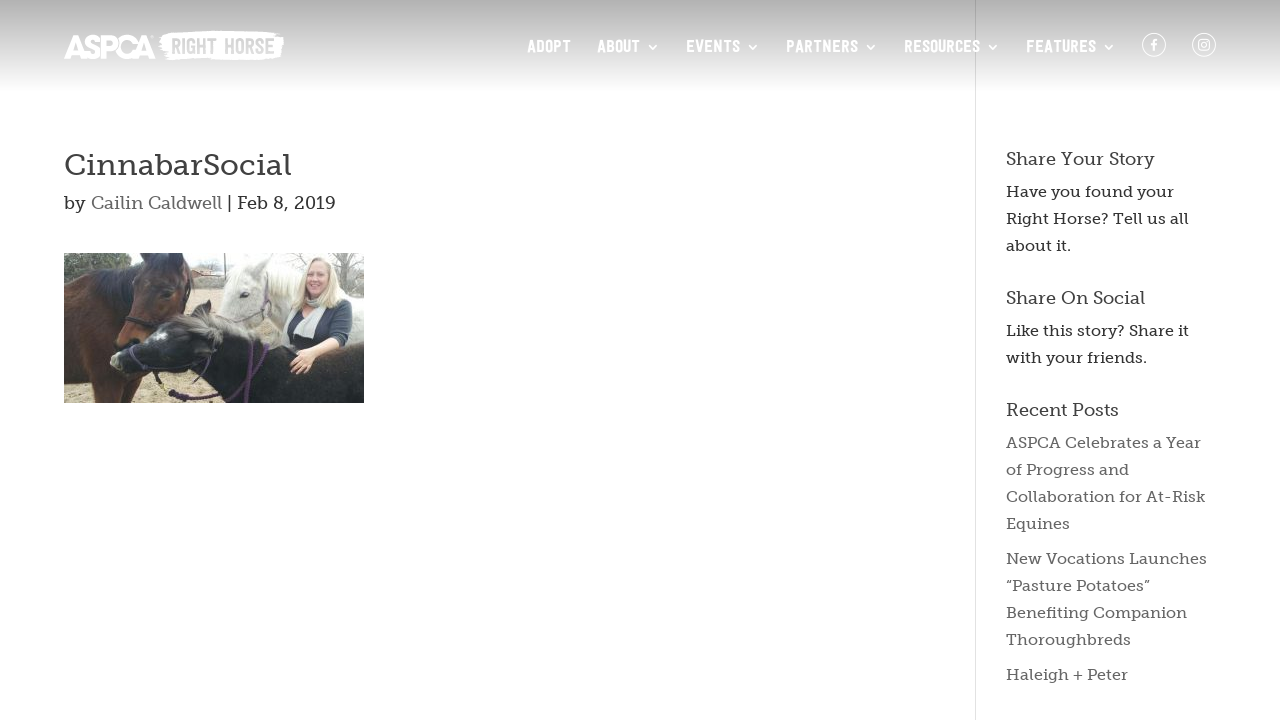

--- FILE ---
content_type: text/html; charset=UTF-8
request_url: https://www.aspcarighthorse.org/kendra-and-cinnabar-and-misty/cinnabarsocial/
body_size: 14591
content:
<!DOCTYPE html>
<!--[if IE 6]>
<html id="ie6" lang="en-US">
<![endif]-->
<!--[if IE 7]>
<html id="ie7" lang="en-US">
<![endif]-->
<!--[if IE 8]>
<html id="ie8" lang="en-US">
<![endif]-->
<!--[if !(IE 6) | !(IE 7) | !(IE 8)  ]><!-->
<html lang="en-US">
<!--<![endif]-->
<head>
	<meta charset="UTF-8" />
			
	<meta http-equiv="X-UA-Compatible" content="IE=edge">
	<link rel="pingback" href="https://www.aspcarighthorse.org/xmlrpc.php" />

		<!--[if lt IE 9]>
	<script src="https://www.aspcarighthorse.org/wp-content/themes/Divi/js/html5.js" type="text/javascript"></script>
	<![endif]-->

	<script type="text/javascript">
		document.documentElement.className = 'js';
	</script>

	<script>var et_site_url='https://www.aspcarighthorse.org';var et_post_id='6318';function et_core_page_resource_fallback(a,b){"undefined"===typeof b&&(b=a.sheet.cssRules&&0===a.sheet.cssRules.length);b&&(a.onerror=null,a.onload=null,a.href?a.href=et_site_url+"/?et_core_page_resource="+a.id+et_post_id:a.src&&(a.src=et_site_url+"/?et_core_page_resource="+a.id+et_post_id))}
</script><meta name='robots' content='index, follow, max-image-preview:large, max-snippet:-1, max-video-preview:-1' />

<!-- Google Tag Manager for WordPress by gtm4wp.com -->
<script data-cfasync="false" data-pagespeed-no-defer>
	var gtm4wp_datalayer_name = "dataLayer";
	var dataLayer = dataLayer || [];
</script>
<!-- End Google Tag Manager for WordPress by gtm4wp.com -->
	<!-- This site is optimized with the Yoast SEO plugin v26.6 - https://yoast.com/wordpress/plugins/seo/ -->
	<title>CinnabarSocial - ASPCA® Right Horse</title>
	<link rel="canonical" href="https://www.aspcarighthorse.org/kendra-and-cinnabar-and-misty/cinnabarsocial/" />
	<meta property="og:locale" content="en_US" />
	<meta property="og:type" content="article" />
	<meta property="og:title" content="CinnabarSocial - ASPCA® Right Horse" />
	<meta property="og:url" content="https://www.aspcarighthorse.org/kendra-and-cinnabar-and-misty/cinnabarsocial/" />
	<meta property="og:site_name" content="ASPCA® Right Horse" />
	<meta property="article:publisher" content="https://www.facebook.com/TheRightHorse/" />
	<meta property="og:image" content="https://www.aspcarighthorse.org/kendra-and-cinnabar-and-misty/cinnabarsocial" />
	<meta property="og:image:width" content="1024" />
	<meta property="og:image:height" content="512" />
	<meta property="og:image:type" content="image/jpeg" />
	<meta name="twitter:card" content="summary_large_image" />
	<script type="application/ld+json" class="yoast-schema-graph">{"@context":"https://schema.org","@graph":[{"@type":"WebPage","@id":"https://www.aspcarighthorse.org/kendra-and-cinnabar-and-misty/cinnabarsocial/","url":"https://www.aspcarighthorse.org/kendra-and-cinnabar-and-misty/cinnabarsocial/","name":"CinnabarSocial - ASPCA® Right Horse","isPartOf":{"@id":"https://www.aspcarighthorse.org/#website"},"primaryImageOfPage":{"@id":"https://www.aspcarighthorse.org/kendra-and-cinnabar-and-misty/cinnabarsocial/#primaryimage"},"image":{"@id":"https://www.aspcarighthorse.org/kendra-and-cinnabar-and-misty/cinnabarsocial/#primaryimage"},"thumbnailUrl":"https://www.aspcarighthorse.org/wp-content/uploads/2019/02/CinnabarSocial.jpg","datePublished":"2019-02-08T15:51:29+00:00","breadcrumb":{"@id":"https://www.aspcarighthorse.org/kendra-and-cinnabar-and-misty/cinnabarsocial/#breadcrumb"},"inLanguage":"en-US","potentialAction":[{"@type":"ReadAction","target":["https://www.aspcarighthorse.org/kendra-and-cinnabar-and-misty/cinnabarsocial/"]}]},{"@type":"ImageObject","inLanguage":"en-US","@id":"https://www.aspcarighthorse.org/kendra-and-cinnabar-and-misty/cinnabarsocial/#primaryimage","url":"https://www.aspcarighthorse.org/wp-content/uploads/2019/02/CinnabarSocial.jpg","contentUrl":"https://www.aspcarighthorse.org/wp-content/uploads/2019/02/CinnabarSocial.jpg","width":1024,"height":512},{"@type":"BreadcrumbList","@id":"https://www.aspcarighthorse.org/kendra-and-cinnabar-and-misty/cinnabarsocial/#breadcrumb","itemListElement":[{"@type":"ListItem","position":1,"name":"Home","item":"https://www.aspcarighthorse.org/"},{"@type":"ListItem","position":2,"name":"Kendra + Cinnabar + Misty","item":"https://www.aspcarighthorse.org/kendra-and-cinnabar-and-misty/"},{"@type":"ListItem","position":3,"name":"CinnabarSocial"}]},{"@type":"WebSite","@id":"https://www.aspcarighthorse.org/#website","url":"https://www.aspcarighthorse.org/","name":"ASPCA® Right Horse","description":"Good People for Good Horses","potentialAction":[{"@type":"SearchAction","target":{"@type":"EntryPoint","urlTemplate":"https://www.aspcarighthorse.org/?s={search_term_string}"},"query-input":{"@type":"PropertyValueSpecification","valueRequired":true,"valueName":"search_term_string"}}],"inLanguage":"en-US"}]}</script>
	<!-- / Yoast SEO plugin. -->


<link rel='dns-prefetch' href='//static.addtoany.com' />
<link rel='dns-prefetch' href='//fonts.googleapis.com' />
<link rel="alternate" type="application/rss+xml" title="ASPCA® Right Horse &raquo; Feed" href="https://www.aspcarighthorse.org/feed/" />
<link rel="alternate" type="application/rss+xml" title="ASPCA® Right Horse &raquo; Comments Feed" href="https://www.aspcarighthorse.org/comments/feed/" />
<link rel="alternate" type="application/rss+xml" title="ASPCA® Right Horse &raquo; CinnabarSocial Comments Feed" href="https://www.aspcarighthorse.org/kendra-and-cinnabar-and-misty/cinnabarsocial/feed/" />
<link rel="alternate" title="oEmbed (JSON)" type="application/json+oembed" href="https://www.aspcarighthorse.org/wp-json/oembed/1.0/embed?url=https%3A%2F%2Fwww.aspcarighthorse.org%2Fkendra-and-cinnabar-and-misty%2Fcinnabarsocial%2F" />
<link rel="alternate" title="oEmbed (XML)" type="text/xml+oembed" href="https://www.aspcarighthorse.org/wp-json/oembed/1.0/embed?url=https%3A%2F%2Fwww.aspcarighthorse.org%2Fkendra-and-cinnabar-and-misty%2Fcinnabarsocial%2F&#038;format=xml" />
<meta content="The Right Horse - DiviChild v.1.0" name="generator"/><style id='wp-img-auto-sizes-contain-inline-css' type='text/css'>
img:is([sizes=auto i],[sizes^="auto," i]){contain-intrinsic-size:3000px 1500px}
/*# sourceURL=wp-img-auto-sizes-contain-inline-css */
</style>
<style id='wp-emoji-styles-inline-css' type='text/css'>

	img.wp-smiley, img.emoji {
		display: inline !important;
		border: none !important;
		box-shadow: none !important;
		height: 1em !important;
		width: 1em !important;
		margin: 0 0.07em !important;
		vertical-align: -0.1em !important;
		background: none !important;
		padding: 0 !important;
	}
/*# sourceURL=wp-emoji-styles-inline-css */
</style>
<style id='wp-block-library-inline-css' type='text/css'>
:root{--wp-block-synced-color:#7a00df;--wp-block-synced-color--rgb:122,0,223;--wp-bound-block-color:var(--wp-block-synced-color);--wp-editor-canvas-background:#ddd;--wp-admin-theme-color:#007cba;--wp-admin-theme-color--rgb:0,124,186;--wp-admin-theme-color-darker-10:#006ba1;--wp-admin-theme-color-darker-10--rgb:0,107,160.5;--wp-admin-theme-color-darker-20:#005a87;--wp-admin-theme-color-darker-20--rgb:0,90,135;--wp-admin-border-width-focus:2px}@media (min-resolution:192dpi){:root{--wp-admin-border-width-focus:1.5px}}.wp-element-button{cursor:pointer}:root .has-very-light-gray-background-color{background-color:#eee}:root .has-very-dark-gray-background-color{background-color:#313131}:root .has-very-light-gray-color{color:#eee}:root .has-very-dark-gray-color{color:#313131}:root .has-vivid-green-cyan-to-vivid-cyan-blue-gradient-background{background:linear-gradient(135deg,#00d084,#0693e3)}:root .has-purple-crush-gradient-background{background:linear-gradient(135deg,#34e2e4,#4721fb 50%,#ab1dfe)}:root .has-hazy-dawn-gradient-background{background:linear-gradient(135deg,#faaca8,#dad0ec)}:root .has-subdued-olive-gradient-background{background:linear-gradient(135deg,#fafae1,#67a671)}:root .has-atomic-cream-gradient-background{background:linear-gradient(135deg,#fdd79a,#004a59)}:root .has-nightshade-gradient-background{background:linear-gradient(135deg,#330968,#31cdcf)}:root .has-midnight-gradient-background{background:linear-gradient(135deg,#020381,#2874fc)}:root{--wp--preset--font-size--normal:16px;--wp--preset--font-size--huge:42px}.has-regular-font-size{font-size:1em}.has-larger-font-size{font-size:2.625em}.has-normal-font-size{font-size:var(--wp--preset--font-size--normal)}.has-huge-font-size{font-size:var(--wp--preset--font-size--huge)}.has-text-align-center{text-align:center}.has-text-align-left{text-align:left}.has-text-align-right{text-align:right}.has-fit-text{white-space:nowrap!important}#end-resizable-editor-section{display:none}.aligncenter{clear:both}.items-justified-left{justify-content:flex-start}.items-justified-center{justify-content:center}.items-justified-right{justify-content:flex-end}.items-justified-space-between{justify-content:space-between}.screen-reader-text{border:0;clip-path:inset(50%);height:1px;margin:-1px;overflow:hidden;padding:0;position:absolute;width:1px;word-wrap:normal!important}.screen-reader-text:focus{background-color:#ddd;clip-path:none;color:#444;display:block;font-size:1em;height:auto;left:5px;line-height:normal;padding:15px 23px 14px;text-decoration:none;top:5px;width:auto;z-index:100000}html :where(.has-border-color){border-style:solid}html :where([style*=border-top-color]){border-top-style:solid}html :where([style*=border-right-color]){border-right-style:solid}html :where([style*=border-bottom-color]){border-bottom-style:solid}html :where([style*=border-left-color]){border-left-style:solid}html :where([style*=border-width]){border-style:solid}html :where([style*=border-top-width]){border-top-style:solid}html :where([style*=border-right-width]){border-right-style:solid}html :where([style*=border-bottom-width]){border-bottom-style:solid}html :where([style*=border-left-width]){border-left-style:solid}html :where(img[class*=wp-image-]){height:auto;max-width:100%}:where(figure){margin:0 0 1em}html :where(.is-position-sticky){--wp-admin--admin-bar--position-offset:var(--wp-admin--admin-bar--height,0px)}@media screen and (max-width:600px){html :where(.is-position-sticky){--wp-admin--admin-bar--position-offset:0px}}

/*# sourceURL=wp-block-library-inline-css */
</style><style id='global-styles-inline-css' type='text/css'>
:root{--wp--preset--aspect-ratio--square: 1;--wp--preset--aspect-ratio--4-3: 4/3;--wp--preset--aspect-ratio--3-4: 3/4;--wp--preset--aspect-ratio--3-2: 3/2;--wp--preset--aspect-ratio--2-3: 2/3;--wp--preset--aspect-ratio--16-9: 16/9;--wp--preset--aspect-ratio--9-16: 9/16;--wp--preset--color--black: #000000;--wp--preset--color--cyan-bluish-gray: #abb8c3;--wp--preset--color--white: #ffffff;--wp--preset--color--pale-pink: #f78da7;--wp--preset--color--vivid-red: #cf2e2e;--wp--preset--color--luminous-vivid-orange: #ff6900;--wp--preset--color--luminous-vivid-amber: #fcb900;--wp--preset--color--light-green-cyan: #7bdcb5;--wp--preset--color--vivid-green-cyan: #00d084;--wp--preset--color--pale-cyan-blue: #8ed1fc;--wp--preset--color--vivid-cyan-blue: #0693e3;--wp--preset--color--vivid-purple: #9b51e0;--wp--preset--gradient--vivid-cyan-blue-to-vivid-purple: linear-gradient(135deg,rgb(6,147,227) 0%,rgb(155,81,224) 100%);--wp--preset--gradient--light-green-cyan-to-vivid-green-cyan: linear-gradient(135deg,rgb(122,220,180) 0%,rgb(0,208,130) 100%);--wp--preset--gradient--luminous-vivid-amber-to-luminous-vivid-orange: linear-gradient(135deg,rgb(252,185,0) 0%,rgb(255,105,0) 100%);--wp--preset--gradient--luminous-vivid-orange-to-vivid-red: linear-gradient(135deg,rgb(255,105,0) 0%,rgb(207,46,46) 100%);--wp--preset--gradient--very-light-gray-to-cyan-bluish-gray: linear-gradient(135deg,rgb(238,238,238) 0%,rgb(169,184,195) 100%);--wp--preset--gradient--cool-to-warm-spectrum: linear-gradient(135deg,rgb(74,234,220) 0%,rgb(151,120,209) 20%,rgb(207,42,186) 40%,rgb(238,44,130) 60%,rgb(251,105,98) 80%,rgb(254,248,76) 100%);--wp--preset--gradient--blush-light-purple: linear-gradient(135deg,rgb(255,206,236) 0%,rgb(152,150,240) 100%);--wp--preset--gradient--blush-bordeaux: linear-gradient(135deg,rgb(254,205,165) 0%,rgb(254,45,45) 50%,rgb(107,0,62) 100%);--wp--preset--gradient--luminous-dusk: linear-gradient(135deg,rgb(255,203,112) 0%,rgb(199,81,192) 50%,rgb(65,88,208) 100%);--wp--preset--gradient--pale-ocean: linear-gradient(135deg,rgb(255,245,203) 0%,rgb(182,227,212) 50%,rgb(51,167,181) 100%);--wp--preset--gradient--electric-grass: linear-gradient(135deg,rgb(202,248,128) 0%,rgb(113,206,126) 100%);--wp--preset--gradient--midnight: linear-gradient(135deg,rgb(2,3,129) 0%,rgb(40,116,252) 100%);--wp--preset--font-size--small: 13px;--wp--preset--font-size--medium: 20px;--wp--preset--font-size--large: 36px;--wp--preset--font-size--x-large: 42px;--wp--preset--spacing--20: 0.44rem;--wp--preset--spacing--30: 0.67rem;--wp--preset--spacing--40: 1rem;--wp--preset--spacing--50: 1.5rem;--wp--preset--spacing--60: 2.25rem;--wp--preset--spacing--70: 3.38rem;--wp--preset--spacing--80: 5.06rem;--wp--preset--shadow--natural: 6px 6px 9px rgba(0, 0, 0, 0.2);--wp--preset--shadow--deep: 12px 12px 50px rgba(0, 0, 0, 0.4);--wp--preset--shadow--sharp: 6px 6px 0px rgba(0, 0, 0, 0.2);--wp--preset--shadow--outlined: 6px 6px 0px -3px rgb(255, 255, 255), 6px 6px rgb(0, 0, 0);--wp--preset--shadow--crisp: 6px 6px 0px rgb(0, 0, 0);}:where(.is-layout-flex){gap: 0.5em;}:where(.is-layout-grid){gap: 0.5em;}body .is-layout-flex{display: flex;}.is-layout-flex{flex-wrap: wrap;align-items: center;}.is-layout-flex > :is(*, div){margin: 0;}body .is-layout-grid{display: grid;}.is-layout-grid > :is(*, div){margin: 0;}:where(.wp-block-columns.is-layout-flex){gap: 2em;}:where(.wp-block-columns.is-layout-grid){gap: 2em;}:where(.wp-block-post-template.is-layout-flex){gap: 1.25em;}:where(.wp-block-post-template.is-layout-grid){gap: 1.25em;}.has-black-color{color: var(--wp--preset--color--black) !important;}.has-cyan-bluish-gray-color{color: var(--wp--preset--color--cyan-bluish-gray) !important;}.has-white-color{color: var(--wp--preset--color--white) !important;}.has-pale-pink-color{color: var(--wp--preset--color--pale-pink) !important;}.has-vivid-red-color{color: var(--wp--preset--color--vivid-red) !important;}.has-luminous-vivid-orange-color{color: var(--wp--preset--color--luminous-vivid-orange) !important;}.has-luminous-vivid-amber-color{color: var(--wp--preset--color--luminous-vivid-amber) !important;}.has-light-green-cyan-color{color: var(--wp--preset--color--light-green-cyan) !important;}.has-vivid-green-cyan-color{color: var(--wp--preset--color--vivid-green-cyan) !important;}.has-pale-cyan-blue-color{color: var(--wp--preset--color--pale-cyan-blue) !important;}.has-vivid-cyan-blue-color{color: var(--wp--preset--color--vivid-cyan-blue) !important;}.has-vivid-purple-color{color: var(--wp--preset--color--vivid-purple) !important;}.has-black-background-color{background-color: var(--wp--preset--color--black) !important;}.has-cyan-bluish-gray-background-color{background-color: var(--wp--preset--color--cyan-bluish-gray) !important;}.has-white-background-color{background-color: var(--wp--preset--color--white) !important;}.has-pale-pink-background-color{background-color: var(--wp--preset--color--pale-pink) !important;}.has-vivid-red-background-color{background-color: var(--wp--preset--color--vivid-red) !important;}.has-luminous-vivid-orange-background-color{background-color: var(--wp--preset--color--luminous-vivid-orange) !important;}.has-luminous-vivid-amber-background-color{background-color: var(--wp--preset--color--luminous-vivid-amber) !important;}.has-light-green-cyan-background-color{background-color: var(--wp--preset--color--light-green-cyan) !important;}.has-vivid-green-cyan-background-color{background-color: var(--wp--preset--color--vivid-green-cyan) !important;}.has-pale-cyan-blue-background-color{background-color: var(--wp--preset--color--pale-cyan-blue) !important;}.has-vivid-cyan-blue-background-color{background-color: var(--wp--preset--color--vivid-cyan-blue) !important;}.has-vivid-purple-background-color{background-color: var(--wp--preset--color--vivid-purple) !important;}.has-black-border-color{border-color: var(--wp--preset--color--black) !important;}.has-cyan-bluish-gray-border-color{border-color: var(--wp--preset--color--cyan-bluish-gray) !important;}.has-white-border-color{border-color: var(--wp--preset--color--white) !important;}.has-pale-pink-border-color{border-color: var(--wp--preset--color--pale-pink) !important;}.has-vivid-red-border-color{border-color: var(--wp--preset--color--vivid-red) !important;}.has-luminous-vivid-orange-border-color{border-color: var(--wp--preset--color--luminous-vivid-orange) !important;}.has-luminous-vivid-amber-border-color{border-color: var(--wp--preset--color--luminous-vivid-amber) !important;}.has-light-green-cyan-border-color{border-color: var(--wp--preset--color--light-green-cyan) !important;}.has-vivid-green-cyan-border-color{border-color: var(--wp--preset--color--vivid-green-cyan) !important;}.has-pale-cyan-blue-border-color{border-color: var(--wp--preset--color--pale-cyan-blue) !important;}.has-vivid-cyan-blue-border-color{border-color: var(--wp--preset--color--vivid-cyan-blue) !important;}.has-vivid-purple-border-color{border-color: var(--wp--preset--color--vivid-purple) !important;}.has-vivid-cyan-blue-to-vivid-purple-gradient-background{background: var(--wp--preset--gradient--vivid-cyan-blue-to-vivid-purple) !important;}.has-light-green-cyan-to-vivid-green-cyan-gradient-background{background: var(--wp--preset--gradient--light-green-cyan-to-vivid-green-cyan) !important;}.has-luminous-vivid-amber-to-luminous-vivid-orange-gradient-background{background: var(--wp--preset--gradient--luminous-vivid-amber-to-luminous-vivid-orange) !important;}.has-luminous-vivid-orange-to-vivid-red-gradient-background{background: var(--wp--preset--gradient--luminous-vivid-orange-to-vivid-red) !important;}.has-very-light-gray-to-cyan-bluish-gray-gradient-background{background: var(--wp--preset--gradient--very-light-gray-to-cyan-bluish-gray) !important;}.has-cool-to-warm-spectrum-gradient-background{background: var(--wp--preset--gradient--cool-to-warm-spectrum) !important;}.has-blush-light-purple-gradient-background{background: var(--wp--preset--gradient--blush-light-purple) !important;}.has-blush-bordeaux-gradient-background{background: var(--wp--preset--gradient--blush-bordeaux) !important;}.has-luminous-dusk-gradient-background{background: var(--wp--preset--gradient--luminous-dusk) !important;}.has-pale-ocean-gradient-background{background: var(--wp--preset--gradient--pale-ocean) !important;}.has-electric-grass-gradient-background{background: var(--wp--preset--gradient--electric-grass) !important;}.has-midnight-gradient-background{background: var(--wp--preset--gradient--midnight) !important;}.has-small-font-size{font-size: var(--wp--preset--font-size--small) !important;}.has-medium-font-size{font-size: var(--wp--preset--font-size--medium) !important;}.has-large-font-size{font-size: var(--wp--preset--font-size--large) !important;}.has-x-large-font-size{font-size: var(--wp--preset--font-size--x-large) !important;}
/*# sourceURL=global-styles-inline-css */
</style>

<style id='classic-theme-styles-inline-css' type='text/css'>
/*! This file is auto-generated */
.wp-block-button__link{color:#fff;background-color:#32373c;border-radius:9999px;box-shadow:none;text-decoration:none;padding:calc(.667em + 2px) calc(1.333em + 2px);font-size:1.125em}.wp-block-file__button{background:#32373c;color:#fff;text-decoration:none}
/*# sourceURL=/wp-includes/css/classic-themes.min.css */
</style>
<link rel='stylesheet' id='mf_webfonts_3818161-css' href='https://www.aspcarighthorse.org/wp-content/plugins/The_Right_Horse/The_Right_Horse.css?ver=6.9' type='text/css' media='all' />
<link rel='stylesheet' id='responsive-lightbox-magnific-css' href='https://www.aspcarighthorse.org/wp-content/plugins/responsive-lightbox/assets/magnific/magnific-popup.min.css?ver=1.2.0' type='text/css' media='all' />
<link rel='stylesheet' id='uaf_client_css-css' href='https://www.aspcarighthorse.org/wp-content/uploads/useanyfont/uaf.css?ver=1767044886' type='text/css' media='all' />
<link rel='stylesheet' id='parent-style-css' href='https://www.aspcarighthorse.org/wp-content/themes/Divi/style.css?ver=6.9' type='text/css' media='all' />
<link rel='stylesheet' id='divi-style-css' href='https://www.aspcarighthorse.org/wp-content/themes/divi-child/style.css?ver=3.29.3' type='text/css' media='all' />
<link rel='stylesheet' id='et-builder-googlefonts-cached-css' href='https://fonts.googleapis.com/css?family=Droid+Serif%3Aregular%2Citalic%2C700%2C700italic&#038;ver=6.9#038;subset=latin' type='text/css' media='all' />
<link rel='stylesheet' id='wp-pagenavi-css' href='https://www.aspcarighthorse.org/wp-content/plugins/wp-pagenavi/pagenavi-css.css?ver=2.70' type='text/css' media='all' />
<link rel='stylesheet' id='wpforms-choicesjs-css' href='https://www.aspcarighthorse.org/wp-content/plugins/wpforms/assets/css/integrations/divi/choices.min.css?ver=10.2.0' type='text/css' media='all' />
<link rel='stylesheet' id='wpforms-smart-phone-field-css' href='https://www.aspcarighthorse.org/wp-content/plugins/wpforms/assets/pro/css/integrations/divi/intl-tel-input.min.css?ver=21.2.8' type='text/css' media='all' />
<link rel='stylesheet' id='wpforms-richtext-field-css' href='https://www.aspcarighthorse.org/wp-content/plugins/wpforms/assets/pro/css/integrations/divi/richtext.min.css?ver=1.9.5.2' type='text/css' media='all' />
<link rel='stylesheet' id='wpforms-content-field-css' href='https://www.aspcarighthorse.org/wp-content/plugins/wpforms/assets/pro/css/integrations/divi/content.min.css?ver=1.9.5.2' type='text/css' media='all' />
<link rel='stylesheet' id='wpforms-divi-pro-classic-full-css' href='https://www.aspcarighthorse.org/wp-content/plugins/wpforms/assets/pro/css/integrations/divi/wpforms-classic-full.min.css?ver=1.9.5.2' type='text/css' media='all' />
<link rel='stylesheet' id='dashicons-css' href='https://www.aspcarighthorse.org/wp-includes/css/dashicons.min.css?ver=6.9' type='text/css' media='all' />
<link rel='stylesheet' id='addtoany-css' href='https://www.aspcarighthorse.org/wp-content/plugins/add-to-any/addtoany.min.css?ver=1.16' type='text/css' media='all' />
<script type="text/javascript" id="addtoany-core-js-before">
/* <![CDATA[ */
window.a2a_config=window.a2a_config||{};a2a_config.callbacks=[];a2a_config.overlays=[];a2a_config.templates={};

//# sourceURL=addtoany-core-js-before
/* ]]> */
</script>
<script type="text/javascript" defer src="https://static.addtoany.com/menu/page.js" id="addtoany-core-js"></script>
<script type="text/javascript" src="https://www.aspcarighthorse.org/wp-includes/js/jquery/jquery.min.js?ver=3.7.1" id="jquery-core-js"></script>
<script type="text/javascript" src="https://www.aspcarighthorse.org/wp-includes/js/jquery/jquery-migrate.min.js?ver=3.4.1" id="jquery-migrate-js"></script>
<script type="text/javascript" defer src="https://www.aspcarighthorse.org/wp-content/plugins/add-to-any/addtoany.min.js?ver=1.1" id="addtoany-jquery-js"></script>
<script type="text/javascript" src="https://www.aspcarighthorse.org/wp-content/plugins/responsive-lightbox/assets/magnific/jquery.magnific-popup.min.js?ver=1.2.0" id="responsive-lightbox-magnific-js"></script>
<script type="text/javascript" src="https://www.aspcarighthorse.org/wp-includes/js/underscore.min.js?ver=1.13.7" id="underscore-js"></script>
<script type="text/javascript" src="https://www.aspcarighthorse.org/wp-content/plugins/responsive-lightbox/assets/infinitescroll/infinite-scroll.pkgd.min.js?ver=4.0.1" id="responsive-lightbox-infinite-scroll-js"></script>
<script type="text/javascript" src="https://www.aspcarighthorse.org/wp-content/plugins/responsive-lightbox/assets/dompurify/purify.min.js?ver=3.1.7" id="dompurify-js"></script>
<script type="text/javascript" id="responsive-lightbox-sanitizer-js-before">
/* <![CDATA[ */
window.RLG = window.RLG || {}; window.RLG.sanitizeAllowedHosts = ["youtube.com","www.youtube.com","youtu.be","vimeo.com","player.vimeo.com"];
//# sourceURL=responsive-lightbox-sanitizer-js-before
/* ]]> */
</script>
<script type="text/javascript" src="https://www.aspcarighthorse.org/wp-content/plugins/responsive-lightbox/js/sanitizer.js?ver=2.6.0" id="responsive-lightbox-sanitizer-js"></script>
<script type="text/javascript" id="responsive-lightbox-js-before">
/* <![CDATA[ */
var rlArgs = {"script":"magnific","selector":"lightbox","customEvents":"","activeGalleries":false,"disableOn":0,"midClick":true,"preloader":true,"closeOnContentClick":true,"closeOnBgClick":true,"closeBtnInside":true,"showCloseBtn":true,"enableEscapeKey":true,"alignTop":false,"fixedContentPos":"auto","fixedBgPos":"auto","autoFocusLast":true,"woocommerce_gallery":false,"ajaxurl":"https:\/\/www.aspcarighthorse.org\/wp-admin\/admin-ajax.php","nonce":"00cdd925f0","preview":false,"postId":6318,"scriptExtension":false};

//# sourceURL=responsive-lightbox-js-before
/* ]]> */
</script>
<script type="text/javascript" src="https://www.aspcarighthorse.org/wp-content/plugins/responsive-lightbox/js/front.js?ver=2.6.0" id="responsive-lightbox-js"></script>
<link rel="https://api.w.org/" href="https://www.aspcarighthorse.org/wp-json/" /><link rel="alternate" title="JSON" type="application/json" href="https://www.aspcarighthorse.org/wp-json/wp/v2/media/6318" /><link rel="EditURI" type="application/rsd+xml" title="RSD" href="https://www.aspcarighthorse.org/xmlrpc.php?rsd" />
<meta name="generator" content="WordPress 6.9" />
<link rel='shortlink' href='https://www.aspcarighthorse.org/?p=6318' />
<meta name="google-site-verification" content="BqfCZZEshX49mmNHJN0-3HpB8NDdxrkMLzrGYx7XYPM" />

<!-- Google Tag Manager for WordPress by gtm4wp.com -->
<!-- GTM Container placement set to footer -->
<script data-cfasync="false" data-pagespeed-no-defer type="text/javascript">
	var dataLayer_content = {"pagePostType":"attachment","pagePostType2":"single-attachment","pagePostAuthor":"Cailin Caldwell"};
	dataLayer.push( dataLayer_content );
</script>
<script data-cfasync="false" data-pagespeed-no-defer type="text/javascript">
(function(w,d,s,l,i){w[l]=w[l]||[];w[l].push({'gtm.start':
new Date().getTime(),event:'gtm.js'});var f=d.getElementsByTagName(s)[0],
j=d.createElement(s),dl=l!='dataLayer'?'&l='+l:'';j.async=true;j.src=
'//www.googletagmanager.com/gtm.js?id='+i+dl;f.parentNode.insertBefore(j,f);
})(window,document,'script','dataLayer','GTM-N24JBN9');
</script>
<!-- End Google Tag Manager for WordPress by gtm4wp.com --><link rel="apple-touch-icon" sizes="60x60" href="/wp-content/uploads/fbrfg/apple-touch-icon.png">
<link rel="icon" type="image/png" sizes="32x32" href="/wp-content/uploads/fbrfg/favicon-32x32.png">
<link rel="icon" type="image/png" sizes="16x16" href="/wp-content/uploads/fbrfg/favicon-16x16.png">
<link rel="manifest" href="/wp-content/uploads/fbrfg/site.webmanifest">
<link rel="shortcut icon" href="/wp-content/uploads/fbrfg/favicon.ico">
<meta name="msapplication-TileColor" content="#da532c">
<meta name="msapplication-config" content="/wp-content/uploads/fbrfg/browserconfig.xml">
<meta name="theme-color" content="#ffffff"><meta name="viewport" content="width=device-width, initial-scale=1.0, maximum-scale=1.0, user-scalable=0" /><!-- Facebook Pixel Code -->
<script>
  !function(f,b,e,v,n,t,s)
  {if(f.fbq)return;n=f.fbq=function(){n.callMethod?
  n.callMethod.apply(n,arguments):n.queue.push(arguments)};
  if(!f._fbq)f._fbq=n;n.push=n;n.loaded=!0;n.version='2.0';
  n.queue=[];t=b.createElement(e);t.async=!0;
  t.src=v;s=b.getElementsByTagName(e)[0];
  s.parentNode.insertBefore(t,s)}(window, document,'script',
  'https://connect.facebook.net/en_US/fbevents.js');
  fbq('init', '360575661020355');
  fbq('track', 'PageView');
</script>
<noscript><img height="1" width="1" style="display:none" src="https://www.facebook.com/tr?id=360575661020355&amp;ev=PageView&amp;noscript=1"></noscript>
<!-- End Facebook Pixel Code -->
<!-- Google Tag Manager -->

<!-- <script>
(function(w,d,s,l,i){w[l]=w[l]||[];w[l].push({'gtm.start':
new Date().getTime(),event:'gtm.js'});var f=d.getElementsByTagName(s)[0],
j=d.createElement(s),dl=l!='dataLayer'?'&l='+l:'';j.async=true;j.src=
'https://www.googletagmanager.com/gtm.js?id='+i+dl;f.parentNode.insertBefore(j,f);
})(window,document,'script','dataLayer','GTM-N24JBN9');
</script> -->

<!-- End Google Tag Manager -->
<meta http-equiv="cache-control" content="max-age=0">
<meta http-equiv="cache-control" content="no-cache">
<meta http-equiv="expires" content="0">
<meta http-equiv="expires" content="Tue, 01 Jan 1980 1:00:00 GMT">
<meta http-equiv="pragma" content="no-cache"><link rel="icon" href="https://www.aspcarighthorse.org/wp-content/uploads/2019/11/cropped-TRHR-01-32x32.png" sizes="32x32" />
<link rel="icon" href="https://www.aspcarighthorse.org/wp-content/uploads/2019/11/cropped-TRHR-01-192x192.png" sizes="192x192" />
<link rel="apple-touch-icon" href="https://www.aspcarighthorse.org/wp-content/uploads/2019/11/cropped-TRHR-01-180x180.png" />
<meta name="msapplication-TileImage" content="https://www.aspcarighthorse.org/wp-content/uploads/2019/11/cropped-TRHR-01-270x270.png" />
	<script>
		window.dataLayer = window.dataLayer || [];
		(function($){
			
			var pageloadAttributes;
							pageloadAttributes = {
					event: "pageview",
					page_section: "CinnabarSocial"
				}
				var hash = window.location.hash;
				if(hash){
					pageloadAttributes.page_subSection = hash.replace('#','');
				}
						
			$(window).load(function(){
				window.dataLayer.push(pageloadAttributes);
			})
			
			$(document).ready(function(){
				
				// global CTAs/Buttons
				$('a.et_pb_button').click(function(){
					// check to see if this is a zip file
					var linkAttributes = {
						event: "Call to Action",
						event_category: 'CTA',
						event_action: $(this).attr('href'),
						event_label: $(this).text()
					}
					if($(this).hasClass('download')){
						var href = $(this).attr('href');
						var fileExt = href.split('.').pop();
						var fileName = href.split('/').pop();
						
						linkAttributes.event_category = 'Document Download';
						linkAttributes.event_action = fileExt;
						linkAttributes.event_label = fileName;
					}
					console.log(linkAttributes);
					window.dataLayer.push(linkAttributes);
				})
				
				// Footer navigation links
				$('#main-footer a').click(function(){
					var linkAttributes = {
						event: "navigation_link",
						event_action: 'Footer',
						event_label: $(this).text()
					}
					// Check if this is a social link
					if($(this).hasClass('trh-social-icon')){
						linkAttributes.event_category = 'Social';
						// linkAttributes.event_action = 'Footer';
						
					} else {
						linkAttributes.event_category = 'Navigation';
					}
					window.dataLayer.push(linkAttributes);
					console.log(linkAttributes);
					
				})

				// Header navigation links
				$('#main-header #top-menu a').click(function(){
					var linkAttributes = {
						event: "navigation_link",
						event_action: 'Header',
						event_label: $(this).text()
					}
					// Check if this is a social link
					if($(this).parents('li.menu-item').hasClass('trh-social-font')){
						linkAttributes.event_category = 'Social';
						// linkAttributes.event_action = 'Header';
						
					} else {
						linkAttributes.event_category = 'Navigation';
					}
					window.dataLayer.push(linkAttributes);
				})
			})
			
		})(jQuery);
	</script>
	<style type='text/css'></style><style id="et-divi-customizer-global-cached-inline-styles">body,.et_pb_column_1_2 .et_quote_content blockquote cite,.et_pb_column_1_2 .et_link_content a.et_link_main_url,.et_pb_column_1_3 .et_quote_content blockquote cite,.et_pb_column_3_8 .et_quote_content blockquote cite,.et_pb_column_1_4 .et_quote_content blockquote cite,.et_pb_blog_grid .et_quote_content blockquote cite,.et_pb_column_1_3 .et_link_content a.et_link_main_url,.et_pb_column_3_8 .et_link_content a.et_link_main_url,.et_pb_column_1_4 .et_link_content a.et_link_main_url,.et_pb_blog_grid .et_link_content a.et_link_main_url,body .et_pb_bg_layout_light .et_pb_post p,body .et_pb_bg_layout_dark .et_pb_post p{font-size:16px}.et_pb_slide_content,.et_pb_best_value{font-size:18px}body{color:#828282}h1,h2,h3,h4,h5,h6{color:#414141}.woocommerce #respond input#submit,.woocommerce-page #respond input#submit,.woocommerce #content input.button,.woocommerce-page #content input.button,.woocommerce-message,.woocommerce-error,.woocommerce-info{background:#ff6300!important}#et_search_icon:hover,.mobile_menu_bar:before,.mobile_menu_bar:after,.et_toggle_slide_menu:after,.et-social-icon a:hover,.et_pb_sum,.et_pb_pricing li a,.et_pb_pricing_table_button,.et_overlay:before,.entry-summary p.price ins,.woocommerce div.product span.price,.woocommerce-page div.product span.price,.woocommerce #content div.product span.price,.woocommerce-page #content div.product span.price,.woocommerce div.product p.price,.woocommerce-page div.product p.price,.woocommerce #content div.product p.price,.woocommerce-page #content div.product p.price,.et_pb_member_social_links a:hover,.woocommerce .star-rating span:before,.woocommerce-page .star-rating span:before,.et_pb_widget li a:hover,.et_pb_filterable_portfolio .et_pb_portfolio_filters li a.active,.et_pb_filterable_portfolio .et_pb_portofolio_pagination ul li a.active,.et_pb_gallery .et_pb_gallery_pagination ul li a.active,.wp-pagenavi span.current,.wp-pagenavi a:hover,.nav-single a,.tagged_as a,.posted_in a{color:#ff6300}.et_pb_contact_submit,.et_password_protected_form .et_submit_button,.et_pb_bg_layout_light .et_pb_newsletter_button,.comment-reply-link,.form-submit .et_pb_button,.et_pb_bg_layout_light .et_pb_promo_button,.et_pb_bg_layout_light .et_pb_more_button,.woocommerce a.button.alt,.woocommerce-page a.button.alt,.woocommerce button.button.alt,.woocommerce button.button.alt.disabled,.woocommerce-page button.button.alt,.woocommerce-page button.button.alt.disabled,.woocommerce input.button.alt,.woocommerce-page input.button.alt,.woocommerce #respond input#submit.alt,.woocommerce-page #respond input#submit.alt,.woocommerce #content input.button.alt,.woocommerce-page #content input.button.alt,.woocommerce a.button,.woocommerce-page a.button,.woocommerce button.button,.woocommerce-page button.button,.woocommerce input.button,.woocommerce-page input.button,.et_pb_contact p input[type="checkbox"]:checked+label i:before,.et_pb_bg_layout_light.et_pb_module.et_pb_button{color:#ff6300}.footer-widget h4{color:#ff6300}.et-search-form,.nav li ul,.et_mobile_menu,.footer-widget li:before,.et_pb_pricing li:before,blockquote{border-color:#ff6300}.et_pb_counter_amount,.et_pb_featured_table .et_pb_pricing_heading,.et_quote_content,.et_link_content,.et_audio_content,.et_pb_post_slider.et_pb_bg_layout_dark,.et_slide_in_menu_container,.et_pb_contact p input[type="radio"]:checked+label i:before{background-color:#ff6300}.container,.et_pb_row,.et_pb_slider .et_pb_container,.et_pb_fullwidth_section .et_pb_title_container,.et_pb_fullwidth_section .et_pb_title_featured_container,.et_pb_fullwidth_header:not(.et_pb_fullscreen) .et_pb_fullwidth_header_container{max-width:1200px}.et_boxed_layout #page-container,.et_boxed_layout.et_non_fixed_nav.et_transparent_nav #page-container #top-header,.et_boxed_layout.et_non_fixed_nav.et_transparent_nav #page-container #main-header,.et_fixed_nav.et_boxed_layout #page-container #top-header,.et_fixed_nav.et_boxed_layout #page-container #main-header,.et_boxed_layout #page-container .container,.et_boxed_layout #page-container .et_pb_row{max-width:1360px}a{color:#ff6300}#main-header,#main-header .nav li ul,.et-search-form,#main-header .et_mobile_menu{background-color:rgba(255,255,255,0)}#main-header .nav li ul{background-color:#ffffff}.nav li ul{border-color:}#top-header,#et-secondary-nav li ul{background-color:#ff6300}.et_header_style_centered .mobile_nav .select_page,.et_header_style_split .mobile_nav .select_page,.et_nav_text_color_light #top-menu>li>a,.et_nav_text_color_dark #top-menu>li>a,#top-menu a,.et_mobile_menu li a,.et_nav_text_color_light .et_mobile_menu li a,.et_nav_text_color_dark .et_mobile_menu li a,#et_search_icon:before,.et_search_form_container input,span.et_close_search_field:after,#et-top-navigation .et-cart-info{color:#ffffff}.et_search_form_container input::-moz-placeholder{color:#ffffff}.et_search_form_container input::-webkit-input-placeholder{color:#ffffff}.et_search_form_container input:-ms-input-placeholder{color:#ffffff}#main-header .nav li ul a{color:#414141}#top-menu li a{font-size:18px}body.et_vertical_nav .container.et_search_form_container .et-search-form input{font-size:18px!important}#top-menu li a,.et_search_form_container input{font-weight:normal;font-style:normal;text-transform:uppercase;text-decoration:none}.et_search_form_container input::-moz-placeholder{font-weight:normal;font-style:normal;text-transform:uppercase;text-decoration:none}.et_search_form_container input::-webkit-input-placeholder{font-weight:normal;font-style:normal;text-transform:uppercase;text-decoration:none}.et_search_form_container input:-ms-input-placeholder{font-weight:normal;font-style:normal;text-transform:uppercase;text-decoration:none}#top-menu li.current-menu-ancestor>a,#top-menu li.current-menu-item>a,.et_color_scheme_red #top-menu li.current-menu-ancestor>a,.et_color_scheme_red #top-menu li.current-menu-item>a,.et_color_scheme_pink #top-menu li.current-menu-ancestor>a,.et_color_scheme_pink #top-menu li.current-menu-item>a,.et_color_scheme_orange #top-menu li.current-menu-ancestor>a,.et_color_scheme_orange #top-menu li.current-menu-item>a,.et_color_scheme_green #top-menu li.current-menu-ancestor>a,.et_color_scheme_green #top-menu li.current-menu-item>a{color:#ff6300}#footer-widgets .footer-widget a,#footer-widgets .footer-widget li a,#footer-widgets .footer-widget li a:hover{color:#ffffff}.footer-widget{color:#ffffff}#main-footer .footer-widget h4{color:#ff6300}.footer-widget li:before{border-color:#ff6300}#footer-widgets .footer-widget li:before{top:10.6px}#main-header{box-shadow:none}.et-fixed-header#main-header{box-shadow:none!important}body .et_pb_button,.woocommerce a.button.alt,.woocommerce-page a.button.alt,.woocommerce button.button.alt,.woocommerce button.button.alt.disabled,.woocommerce-page button.button.alt,.woocommerce-page button.button.alt.disabled,.woocommerce input.button.alt,.woocommerce-page input.button.alt,.woocommerce #respond input#submit.alt,.woocommerce-page #respond input#submit.alt,.woocommerce #content input.button.alt,.woocommerce-page #content input.button.alt,.woocommerce a.button,.woocommerce-page a.button,.woocommerce button.button,.woocommerce-page button.button,.woocommerce input.button,.woocommerce-page input.button,.woocommerce #respond input#submit,.woocommerce-page #respond input#submit,.woocommerce #content input.button,.woocommerce-page #content input.button,.woocommerce-message a.button.wc-forward{border-color:#ff6300;border-radius:25px;font-weight:normal;font-style:normal;text-transform:uppercase;text-decoration:none;}body.et_pb_button_helper_class .et_pb_button,body.et_pb_button_helper_class .et_pb_module.et_pb_button,.woocommerce.et_pb_button_helper_class a.button.alt,.woocommerce-page.et_pb_button_helper_class a.button.alt,.woocommerce.et_pb_button_helper_class button.button.alt,.woocommerce.et_pb_button_helper_class button.button.alt.disabled,.woocommerce-page.et_pb_button_helper_class button.button.alt,.woocommerce-page.et_pb_button_helper_class button.button.alt.disabled,.woocommerce.et_pb_button_helper_class input.button.alt,.woocommerce-page.et_pb_button_helper_class input.button.alt,.woocommerce.et_pb_button_helper_class #respond input#submit.alt,.woocommerce-page.et_pb_button_helper_class #respond input#submit.alt,.woocommerce.et_pb_button_helper_class #content input.button.alt,.woocommerce-page.et_pb_button_helper_class #content input.button.alt,.woocommerce.et_pb_button_helper_class a.button,.woocommerce-page.et_pb_button_helper_class a.button,.woocommerce.et_pb_button_helper_class button.button,.woocommerce-page.et_pb_button_helper_class button.button,.woocommerce.et_pb_button_helper_class input.button,.woocommerce-page.et_pb_button_helper_class input.button,.woocommerce.et_pb_button_helper_class #respond input#submit,.woocommerce-page.et_pb_button_helper_class #respond input#submit,.woocommerce.et_pb_button_helper_class #content input.button,.woocommerce-page.et_pb_button_helper_class #content input.button{color:#ff6300}body .et_pb_button:hover,.woocommerce a.button.alt:hover,.woocommerce-page a.button.alt:hover,.woocommerce button.button.alt:hover,.woocommerce button.button.alt.disabled:hover,.woocommerce-page button.button.alt:hover,.woocommerce-page button.button.alt.disabled:hover,.woocommerce input.button.alt:hover,.woocommerce-page input.button.alt:hover,.woocommerce #respond input#submit.alt:hover,.woocommerce-page #respond input#submit.alt:hover,.woocommerce #content input.button.alt:hover,.woocommerce-page #content input.button.alt:hover,.woocommerce a.button:hover,.woocommerce-page a.button:hover,.woocommerce button.button:hover,.woocommerce-page button.button:hover,.woocommerce input.button:hover,.woocommerce-page input.button:hover,.woocommerce #respond input#submit:hover,.woocommerce-page #respond input#submit:hover,.woocommerce #content input.button:hover,.woocommerce-page #content input.button:hover{color:#f4f4f4!important;background:#ff6300!important;border-color:#ff6300!important;border-radius:25px}.et_slide_in_menu_container,.et_slide_in_menu_container .et-search-field{letter-spacing:px}.et_slide_in_menu_container .et-search-field::-moz-placeholder{letter-spacing:px}.et_slide_in_menu_container .et-search-field::-webkit-input-placeholder{letter-spacing:px}.et_slide_in_menu_container .et-search-field:-ms-input-placeholder{letter-spacing:px}@media only screen and (min-width:981px){.et_header_style_left #et-top-navigation,.et_header_style_split #et-top-navigation{padding:38px 0 0 0}.et_header_style_left #et-top-navigation nav>ul>li>a,.et_header_style_split #et-top-navigation nav>ul>li>a{padding-bottom:38px}.et_header_style_split .centered-inline-logo-wrap{width:75px;margin:-75px 0}.et_header_style_split .centered-inline-logo-wrap #logo{max-height:75px}.et_pb_svg_logo.et_header_style_split .centered-inline-logo-wrap #logo{height:75px}.et_header_style_centered #top-menu>li>a{padding-bottom:14px}.et_header_style_slide #et-top-navigation,.et_header_style_fullscreen #et-top-navigation{padding:29px 0 29px 0!important}.et_header_style_centered #main-header .logo_container{height:75px}#logo{max-height:100%}.et_pb_svg_logo #logo{height:100%}.et_header_style_left .et-fixed-header #et-top-navigation,.et_header_style_split .et-fixed-header #et-top-navigation{padding:35px 0 0 0}.et_header_style_left .et-fixed-header #et-top-navigation nav>ul>li>a,.et_header_style_split .et-fixed-header #et-top-navigation nav>ul>li>a{padding-bottom:35px}.et_header_style_centered header#main-header.et-fixed-header .logo_container{height:70px}.et_header_style_split .et-fixed-header .centered-inline-logo-wrap{width:70px;margin:-70px 0}.et_header_style_split .et-fixed-header .centered-inline-logo-wrap #logo{max-height:70px}.et_pb_svg_logo.et_header_style_split .et-fixed-header .centered-inline-logo-wrap #logo{height:70px}.et_header_style_slide .et-fixed-header #et-top-navigation,.et_header_style_fullscreen .et-fixed-header #et-top-navigation{padding:26px 0 26px 0!important}.et-fixed-header#top-header,.et-fixed-header#top-header #et-secondary-nav li ul{background-color:#ff6300}.et-fixed-header#main-header,.et-fixed-header#main-header .nav li ul,.et-fixed-header .et-search-form{background-color:#ffffff}.et-fixed-header #top-menu a,.et-fixed-header #et_search_icon:before,.et-fixed-header #et_top_search .et-search-form input,.et-fixed-header .et_search_form_container input,.et-fixed-header .et_close_search_field:after,.et-fixed-header #et-top-navigation .et-cart-info{color:#414141!important}.et-fixed-header .et_search_form_container input::-moz-placeholder{color:#414141!important}.et-fixed-header .et_search_form_container input::-webkit-input-placeholder{color:#414141!important}.et-fixed-header .et_search_form_container input:-ms-input-placeholder{color:#414141!important}.et-fixed-header #top-menu li.current-menu-ancestor>a,.et-fixed-header #top-menu li.current-menu-item>a{color:#ff6300!important}}@media only screen and (min-width:1500px){.et_pb_row{padding:30px 0}.et_pb_section{padding:60px 0}.single.et_pb_pagebuilder_layout.et_full_width_page .et_post_meta_wrapper{padding-top:90px}.et_pb_fullwidth_section{padding:0}}	body,input,textarea,select{font-family:'Droid Serif',Georgia,"Times New Roman",serif}body{color:#333!important}</style></head>
<body class="attachment wp-singular attachment-template-default single single-attachment postid-6318 attachmentid-6318 attachment-jpeg wp-theme-Divi wp-child-theme-divi-child et_button_no_icon et_pb_button_helper_class et_transparent_nav et_fixed_nav et_show_nav et_cover_background et_pb_gutter osx et_pb_gutters3 et_primary_nav_dropdown_animation_fade et_secondary_nav_dropdown_animation_fade et_pb_footer_columns4 et_header_style_left et_pb_svg_logo et_right_sidebar et_divi_theme et-db et_minified_js et_minified_css">
	<div id="page-container">

	
	
		<header id="main-header" data-height-onload="75">
			<div class="container clearfix et_menu_container">
							<div class="logo_container">
					<span class="logo_helper"></span>
					<a href="https://www.aspcarighthorse.org/">
						<img src="/wp-content/uploads/2022/09/img-trh-logo-white.svg" alt="ASPCA® Right Horse" id="logo" data-height-percentage="100" />
						<!-- <img src="/wp-content/uploads/2022/08/img-trh-logo-color.svg" alt="" id="trhlogo" /> -->
						<img src="/wp-content/uploads/2022/09/img-trh-logo-color.svg" alt="ASPCA® Right Horse" id="trhlogo" />
						
						
					</a>
			</div>
				<div id="et-top-navigation" data-height="75" data-fixed-height="70">
											<nav id="top-menu-nav">
						<ul id="top-menu" class="nav"><li id="menu-item-4915" class="trh-menu-font menu-item menu-item-type-custom menu-item-object-custom menu-item-4915"><a target="_blank" href="https://www.myrighthorse.org">Adopt</a></li>
<li id="menu-item-5957" class="trh-menu-font menu-item menu-item-type-post_type menu-item-object-page menu-item-has-children menu-item-5957"><a href="https://www.aspcarighthorse.org/about-us/">About</a>
<ul class="sub-menu">
	<li id="menu-item-5958" class="menu-item menu-item-type-post_type menu-item-object-page menu-item-5958"><a href="https://www.aspcarighthorse.org/about-us/">About Us</a></li>
	<li id="menu-item-380" class="trh-menu-font menu-item menu-item-type-post_type menu-item-object-page menu-item-380"><a href="https://www.aspcarighthorse.org/how-to-help/">How To Help</a></li>
	<li id="menu-item-5959" class="trh-menu-font menu-item menu-item-type-post_type menu-item-object-page menu-item-5959"><a href="https://www.aspcarighthorse.org/contact-us/">Contact Us</a></li>
</ul>
</li>
<li id="menu-item-6186" class="trh-menu-font menu-item menu-item-type-custom menu-item-object-custom menu-item-has-children menu-item-6186"><a>Events</a>
<ul class="sub-menu">
	<li id="menu-item-10637" class="menu-item menu-item-type-custom menu-item-object-custom menu-item-10637"><a href="https://events.bizzabo.com/aspcaRHsummit/home">ASPCA Right Horse Summit</a></li>
	<li id="menu-item-9759" class="menu-item menu-item-type-custom menu-item-object-custom menu-item-9759"><a href="https://www.aspca.org/adoptahorsemonth">Adopt a Horse Month</a></li>
</ul>
</li>
<li id="menu-item-5954" class="trh-menu-font menu-item menu-item-type-post_type menu-item-object-page menu-item-has-children menu-item-5954"><a href="https://www.aspcarighthorse.org/partners/">Partners</a>
<ul class="sub-menu">
	<li id="menu-item-5967" class="trh-menu-font menu-item menu-item-type-post_type menu-item-object-page menu-item-5967"><a href="https://www.aspcarighthorse.org/partners/">Our Partners</a></li>
	<li id="menu-item-8166" class="menu-item menu-item-type-post_type menu-item-object-page menu-item-8166"><a href="https://www.aspcarighthorse.org/becomeapartner/">Become a Partner</a></li>
	<li id="menu-item-11061" class="menu-item menu-item-type-post_type menu-item-object-page menu-item-11061"><a href="https://www.aspcarighthorse.org/partner-resources/">Partner Resources &#038; Opportunities</a></li>
</ul>
</li>
<li id="menu-item-11229" class="trh-menu-font menu-item menu-item-type-custom menu-item-object-custom menu-item-has-children menu-item-11229"><a href="#">Resources</a>
<ul class="sub-menu">
	<li id="menu-item-11291" class="menu-item menu-item-type-post_type menu-item-object-page menu-item-11291"><a href="https://www.aspcarighthorse.org/helpforhorses/">Get Help For Your Horses</a></li>
	<li id="menu-item-11420" class="menu-item menu-item-type-custom menu-item-object-custom menu-item-11420"><a href="https://www.aspcarighthorse.org/adoptionpartners/">Find an Adoption Partner</a></li>
	<li id="menu-item-5107" class="trh-menu-font menu-item menu-item-type-post_type menu-item-object-page menu-item-5107"><a href="https://www.aspcarighthorse.org/glossary/">Glossary</a></li>
	<li id="menu-item-5106" class="trh-menu-font menu-item menu-item-type-post_type menu-item-object-page menu-item-5106"><a href="https://www.aspcarighthorse.org/basic-behaviors-profile/">Basic Behaviors Profile</a></li>
</ul>
</li>
<li id="menu-item-4039" class="trh-menu-font menu-item menu-item-type-post_type menu-item-object-page menu-item-has-children menu-item-4039"><a href="https://www.aspcarighthorse.org/features/">Features</a>
<ul class="sub-menu">
	<li id="menu-item-4040" class="trh-menu-font menu-item menu-item-type-post_type menu-item-object-page menu-item-4040"><a href="https://www.aspcarighthorse.org/news/">News</a></li>
	<li id="menu-item-4042" class="trh-menu-font menu-item menu-item-type-post_type menu-item-object-page menu-item-4042"><a href="https://www.aspcarighthorse.org/all-stories/">Stories</a></li>
</ul>
</li>
<li id="menu-item-402" class="trh-social-font menu-item menu-item-type-custom menu-item-object-custom menu-item-402"><a target="_blank" href="https://www.facebook.com/aspcaRightHorse/">F</a></li>
<li id="menu-item-403" class="trh-social-font menu-item menu-item-type-custom menu-item-object-custom menu-item-403"><a target="_blank" href="https://www.instagram.com/aspcarighthorse/">I</a></li>
</ul>						</nav>
					
					
					
					
					<div id="et_mobile_nav_menu">
				<div class="mobile_nav closed">
					<span class="select_page">Select Page</span>
					<span class="mobile_menu_bar mobile_menu_bar_toggle"></span>
				</div>
			</div>				</div> <!-- #et-top-navigation -->
			</div> <!-- .container -->
			<div class="et_search_outer">
				<div class="container et_search_form_container">
					<form role="search" method="get" class="et-search-form" action="https://www.aspcarighthorse.org/">
					<input type="search" class="et-search-field" placeholder="Search &hellip;" value="" name="s" title="Search for:" />					</form>
					<span class="et_close_search_field"></span>
				</div>
			</div>
		</header> <!-- #main-header -->

		<div id="et-main-area">
<div id="main-content">
		<div class="container">
		<div id="content-area" class="clearfix">
			<div id="left-area">
											<article id="post-6318" class="et_pb_post post-6318 attachment type-attachment status-inherit hentry">
											<div class="et_post_meta_wrapper">
							<h1 class="entry-title">CinnabarSocial</h1>

						<p class="post-meta"> by <span class="author vcard"><a href="https://www.aspcarighthorse.org/author/cailin-caldwell/" title="Posts by Cailin Caldwell" rel="author">Cailin Caldwell</a></span> | <span class="published">Feb 8, 2019</span></p>
												</div> <!-- .et_post_meta_wrapper -->
				
					<div class="entry-content">
					<p class="attachment"><a  href="https://www.aspcarighthorse.org/wp-content/uploads/2019/02/CinnabarSocial.jpg" data-rel="lightbox-gallery-0" data-rl_title="" data-rl_caption="" data-magnific_type="gallery" title=""><img decoding="async" width="300" height="150" src="https://www.aspcarighthorse.org/wp-content/uploads/2019/02/CinnabarSocial-300x150.jpg" class="attachment-medium size-medium" alt="" srcset="https://www.aspcarighthorse.org/wp-content/uploads/2019/02/CinnabarSocial-300x150.jpg 300w, https://www.aspcarighthorse.org/wp-content/uploads/2019/02/CinnabarSocial-768x384.jpg 768w, https://www.aspcarighthorse.org/wp-content/uploads/2019/02/CinnabarSocial.jpg 1024w" sizes="(max-width: 300px) 100vw, 300px" /></a></p>
					</div> <!-- .entry-content -->
					<div class="et_post_meta_wrapper">
										</div> <!-- .et_post_meta_wrapper -->
				</article> <!-- .et_pb_post -->

						</div> <!-- #left-area -->

				<div id="sidebar">
		<div id="text-6" class="et_pb_widget widget_text"><h4 class="widgettitle">Share Your Story</h4>			<div class="textwidget"><p>Have you found your Right Horse? Tell us all about it.</p></div>
		</div> <!-- end .et_pb_widget --><div id="text-7" class="et_pb_widget widget_text"><h4 class="widgettitle">Share On Social</h4>			<div class="textwidget"><p>Like this story? Share it with your friends.</p></div>
		</div> <!-- end .et_pb_widget -->
		<div id="recent-posts-2" class="et_pb_widget widget_recent_entries">
		<h4 class="widgettitle">Recent Posts</h4>
		<ul>
											<li>
					<a href="https://www.aspcarighthorse.org/celebrate2023/">ASPCA Celebrates a Year of Progress and Collaboration for At-Risk Equines</a>
									</li>
											<li>
					<a href="https://www.aspcarighthorse.org/pasturepotatoe/">New Vocations Launches “Pasture Potatoes” Benefiting Companion Thoroughbreds</a>
									</li>
											<li>
					<a href="https://www.aspcarighthorse.org/haleigh-peter/">Haleigh + Peter</a>
									</li>
					</ul>

		</div> <!-- end .et_pb_widget -->	</div> <!-- end #sidebar -->
		</div> <!-- #content-area -->
	</div> <!-- .container -->
	</div> <!-- #main-content -->


			<footer id="main-footer">
				

		
				<div id="footer-bottom">
					<div class="container clearfix">
				
						<p id="footer-info">
							<p style="margin-bottom: 50px;"></p>
							<p style="text-align: center;">
							<!-- <a href="/"><img style="max-width:150px;" src="/wp-content/uploads/2022/08/img-trh-logo-white.svg" alt="The Right Horse"></a> -->
							<a href="/"><img style="max-width:150px;" src="/wp-content/uploads/2022/09/img-right-horse-logo-white.png" alt="The Right Horse"></a>
							
							</p>
							<p style="color: #fff; text-align: center;">
								<a class="trh-footer-link" href="/how-to-help/">How To Help</a>
								<a class="trh-footer-link" href="/pilot-programs/">Programs</a>
								<a class="trh-footer-link" href="/resources/">Resources</a>
								<a class="trh-footer-link" href="/industry-partners/">Partners</a>
								<a class="trh-footer-link" href="/frequently-asked-questions/">FAQ</a>
								<a class="trh-footer-link" href="/about-us/">About Us</a>
								<a class="trh-footer-link" href="/contact-us/">Contact Us</a>
								<a class="trh-footer-link" href="/subscribe/">Subscribe</a>
							<p style="text-align: center;">
								<a class="trh-social-icon" href="https://www.facebook.com/ASPCARightHorse " target="_blank"><img style="max-width:40px;margin:10px;" src="/wp-content/uploads/2017/01/FacebookC_Outline_White.svg"><img style="max-width:40px;margin:10px;" src="/wp-content/uploads/2017/01/Facebook_Outline_Orange.svg"></a>
								<a class="trh-social-icon" href="https://www.instagram.com/aspcarighthorse/ 
" target="_blank"><img style="max-width:40px;margin:10px;" src="/wp-content/uploads/2017/01/InstagramC_Outline_White.svg"><img style="max-width:40px;margin:10px;" src="/wp-content/uploads/2017/01/Instagram_Outline_Orange.svg"></a>
								<a class="trh-social-icon" href="https://www.youtube.com/channel/UC2IBtjNXzAIqSeTPzxPByow" target="_blank"><img style="max-width:40px;margin:10px;" src="/wp-content/uploads/2017/01/YouTubeC_Outline_White.svg"><img style="max-width:40px;margin:10px;" src="/wp-content/uploads/2017/01/YouTube_Outline_Orange.svg"></a>
							</p>
							<p style="text-align: center;"><a class="trh-footer-link" style="font-size: 12pt !important;" href="/privacy-policy/">Privacy Policy</a><a class="trh-footer-link" style="font-size: 12pt !important;" href="/terms-of-service/">Terms of Service</a></p>
							<p style="text-align: center; padding-bottom: 50px; font-size: 12pt !important; color: #fff; font-family: FestivoLC-Basic !important; letter-spacing: 0.1em;">&copy; 2026 ASPCA</p>

						</p>					</div>	<!-- .container -->
				</div>
			</footer> <!-- #main-footer -->
		</div> <!-- #et-main-area -->


	</div> <!-- #page-container -->

	<script type="speculationrules">
{"prefetch":[{"source":"document","where":{"and":[{"href_matches":"/*"},{"not":{"href_matches":["/wp-*.php","/wp-admin/*","/wp-content/uploads/*","/wp-content/*","/wp-content/plugins/*","/wp-content/themes/divi-child/*","/wp-content/themes/Divi/*","/*\\?(.+)"]}},{"not":{"selector_matches":"a[rel~=\"nofollow\"]"}},{"not":{"selector_matches":".no-prefetch, .no-prefetch a"}}]},"eagerness":"conservative"}]}
</script>
<!--
The IP2Location Country Blocker is using IP2Location LITE geolocation database. Please visit https://lite.ip2location.com for more information.
-->

<!-- GTM Container placement set to footer -->
<!-- Google Tag Manager (noscript) -->
				<noscript><iframe src="https://www.googletagmanager.com/ns.html?id=GTM-N24JBN9" height="0" width="0" style="display:none;visibility:hidden" aria-hidden="true"></iframe></noscript>
<!-- End Google Tag Manager (noscript) -->	<script type="text/javascript">
			</script>
	<script type="text/javascript" src="https://www.aspcarighthorse.org/wp-includes/js/comment-reply.min.js?ver=6.9" id="comment-reply-js" async="async" data-wp-strategy="async" fetchpriority="low"></script>
<script type="text/javascript" id="divi-custom-script-js-extra">
/* <![CDATA[ */
var DIVI = {"item_count":"%d Item","items_count":"%d Items"};
var et_shortcodes_strings = {"previous":"Previous","next":"Next"};
var et_pb_custom = {"ajaxurl":"https://www.aspcarighthorse.org/wp-admin/admin-ajax.php","images_uri":"https://www.aspcarighthorse.org/wp-content/themes/Divi/images","builder_images_uri":"https://www.aspcarighthorse.org/wp-content/themes/Divi/includes/builder/images","et_frontend_nonce":"7c0227fd08","subscription_failed":"Please, check the fields below to make sure you entered the correct information.","et_ab_log_nonce":"fbdad61a2c","fill_message":"Please, fill in the following fields:","contact_error_message":"Please, fix the following errors:","invalid":"Invalid email","captcha":"Captcha","prev":"Prev","previous":"Previous","next":"Next","wrong_captcha":"You entered the wrong number in captcha.","ignore_waypoints":"no","is_divi_theme_used":"1","widget_search_selector":".widget_search","is_ab_testing_active":"","page_id":"6318","unique_test_id":"","ab_bounce_rate":"5","is_cache_plugin_active":"no","is_shortcode_tracking":"","tinymce_uri":""};
var et_pb_box_shadow_elements = [];
//# sourceURL=divi-custom-script-js-extra
/* ]]> */
</script>
<script type="text/javascript" src="https://www.aspcarighthorse.org/wp-content/themes/Divi/js/custom.min.js?ver=3.29.3" id="divi-custom-script-js"></script>
<script type="text/javascript" src="https://www.aspcarighthorse.org/wp-content/themes/Divi/includes/builder/scripts/cpt-modules-wrapper.js?ver=3.29.3" id="et-builder-cpt-modules-wrapper-js"></script>
<script type="text/javascript" src="https://www.aspcarighthorse.org/wp-content/themes/Divi/core/admin/js/common.js?ver=3.29.3" id="et-core-common-js"></script>
<script id="wp-emoji-settings" type="application/json">
{"baseUrl":"https://s.w.org/images/core/emoji/17.0.2/72x72/","ext":".png","svgUrl":"https://s.w.org/images/core/emoji/17.0.2/svg/","svgExt":".svg","source":{"concatemoji":"https://www.aspcarighthorse.org/wp-includes/js/wp-emoji-release.min.js?ver=6.9"}}
</script>
<script type="module">
/* <![CDATA[ */
/*! This file is auto-generated */
const a=JSON.parse(document.getElementById("wp-emoji-settings").textContent),o=(window._wpemojiSettings=a,"wpEmojiSettingsSupports"),s=["flag","emoji"];function i(e){try{var t={supportTests:e,timestamp:(new Date).valueOf()};sessionStorage.setItem(o,JSON.stringify(t))}catch(e){}}function c(e,t,n){e.clearRect(0,0,e.canvas.width,e.canvas.height),e.fillText(t,0,0);t=new Uint32Array(e.getImageData(0,0,e.canvas.width,e.canvas.height).data);e.clearRect(0,0,e.canvas.width,e.canvas.height),e.fillText(n,0,0);const a=new Uint32Array(e.getImageData(0,0,e.canvas.width,e.canvas.height).data);return t.every((e,t)=>e===a[t])}function p(e,t){e.clearRect(0,0,e.canvas.width,e.canvas.height),e.fillText(t,0,0);var n=e.getImageData(16,16,1,1);for(let e=0;e<n.data.length;e++)if(0!==n.data[e])return!1;return!0}function u(e,t,n,a){switch(t){case"flag":return n(e,"\ud83c\udff3\ufe0f\u200d\u26a7\ufe0f","\ud83c\udff3\ufe0f\u200b\u26a7\ufe0f")?!1:!n(e,"\ud83c\udde8\ud83c\uddf6","\ud83c\udde8\u200b\ud83c\uddf6")&&!n(e,"\ud83c\udff4\udb40\udc67\udb40\udc62\udb40\udc65\udb40\udc6e\udb40\udc67\udb40\udc7f","\ud83c\udff4\u200b\udb40\udc67\u200b\udb40\udc62\u200b\udb40\udc65\u200b\udb40\udc6e\u200b\udb40\udc67\u200b\udb40\udc7f");case"emoji":return!a(e,"\ud83e\u1fac8")}return!1}function f(e,t,n,a){let r;const o=(r="undefined"!=typeof WorkerGlobalScope&&self instanceof WorkerGlobalScope?new OffscreenCanvas(300,150):document.createElement("canvas")).getContext("2d",{willReadFrequently:!0}),s=(o.textBaseline="top",o.font="600 32px Arial",{});return e.forEach(e=>{s[e]=t(o,e,n,a)}),s}function r(e){var t=document.createElement("script");t.src=e,t.defer=!0,document.head.appendChild(t)}a.supports={everything:!0,everythingExceptFlag:!0},new Promise(t=>{let n=function(){try{var e=JSON.parse(sessionStorage.getItem(o));if("object"==typeof e&&"number"==typeof e.timestamp&&(new Date).valueOf()<e.timestamp+604800&&"object"==typeof e.supportTests)return e.supportTests}catch(e){}return null}();if(!n){if("undefined"!=typeof Worker&&"undefined"!=typeof OffscreenCanvas&&"undefined"!=typeof URL&&URL.createObjectURL&&"undefined"!=typeof Blob)try{var e="postMessage("+f.toString()+"("+[JSON.stringify(s),u.toString(),c.toString(),p.toString()].join(",")+"));",a=new Blob([e],{type:"text/javascript"});const r=new Worker(URL.createObjectURL(a),{name:"wpTestEmojiSupports"});return void(r.onmessage=e=>{i(n=e.data),r.terminate(),t(n)})}catch(e){}i(n=f(s,u,c,p))}t(n)}).then(e=>{for(const n in e)a.supports[n]=e[n],a.supports.everything=a.supports.everything&&a.supports[n],"flag"!==n&&(a.supports.everythingExceptFlag=a.supports.everythingExceptFlag&&a.supports[n]);var t;a.supports.everythingExceptFlag=a.supports.everythingExceptFlag&&!a.supports.flag,a.supports.everything||((t=a.source||{}).concatemoji?r(t.concatemoji):t.wpemoji&&t.twemoji&&(r(t.twemoji),r(t.wpemoji)))});
//# sourceURL=https://www.aspcarighthorse.org/wp-includes/js/wp-emoji-loader.min.js
/* ]]> */
</script>
<script defer src="https://static.cloudflareinsights.com/beacon.min.js/vcd15cbe7772f49c399c6a5babf22c1241717689176015" integrity="sha512-ZpsOmlRQV6y907TI0dKBHq9Md29nnaEIPlkf84rnaERnq6zvWvPUqr2ft8M1aS28oN72PdrCzSjY4U6VaAw1EQ==" data-cf-beacon='{"version":"2024.11.0","token":"d487522a61c0490eb4459d9f4437c493","r":1,"server_timing":{"name":{"cfCacheStatus":true,"cfEdge":true,"cfExtPri":true,"cfL4":true,"cfOrigin":true,"cfSpeedBrain":true},"location_startswith":null}}' crossorigin="anonymous"></script>
</body>
</html>

--- FILE ---
content_type: text/css
request_url: https://www.aspcarighthorse.org/wp-content/plugins/The_Right_Horse/The_Right_Horse.css?ver=6.9
body_size: 99
content:
/**
 * @license
 * MyFonts Webfont Build ID 3818161, 2019-10-01T15:29:58-0400
 * 
 * The fonts listed in this notice are subject to the End User License
 * Agreement(s) entered into by the website owner. All other parties are 
 * explicitly restricted from using the Licensed Webfonts(s).
 * 
 * You may obtain a valid license at the URLs below.
 * 
 * Webfont: FestivoLC-Basic by Ahmet Altun
 * URL: https://www.myfonts.com/fonts/ahmet-altun/Festivo-lc/basic/
 * 
 * Webfont: FestivoLC-Wood by Ahmet Altun
 * URL: https://www.myfonts.com/fonts/ahmet-altun/Festivo-lc/wood/
 * 
 * 
 * License: https://www.myfonts.com/viewlicense?type=web&buildid=3818161
 * Licensed pageviews: 500,000
 * Webfonts copyright: Copyright (c) 2014 by Ahmet Altun. All rights reserved.
 * 
 * © 2019 MyFonts Inc
*/


/* @import must be at top of file, otherwise CSS will not work */
@import url("//hello.myfonts.net/count/3a42b1");

  
@font-face {font-family: 'FestivoLC-Basic';src: url('webfonts/3A42B1_0_0.eot');src: url('webfonts/3A42B1_0_0.eot?#iefix') format('embedded-opentype'),url('webfonts/3A42B1_0_0.woff2') format('woff2'),url('webfonts/3A42B1_0_0.woff') format('woff'),url('webfonts/3A42B1_0_0.ttf') format('truetype'),url('webfonts/3A42B1_0_0.svg#wf') format('svg');}
 
  
@font-face {font-family: 'FestivoLC-Wood';src: url('webfonts/3A42B1_1_0.eot');src: url('webfonts/3A42B1_1_0.eot?#iefix') format('embedded-opentype'),url('webfonts/3A42B1_1_0.woff2') format('woff2'),url('webfonts/3A42B1_1_0.woff') format('woff'),url('webfonts/3A42B1_1_0.ttf') format('truetype'),url('webfonts/3A42B1_1_0.svg#wf') format('svg');}
 

--- FILE ---
content_type: text/css
request_url: https://www.aspcarighthorse.org/wp-content/uploads/useanyfont/uaf.css?ver=1767044886
body_size: -398
content:
				@font-face {
					font-family: 'trh-socialicons';
					src: url('/wp-content/uploads/useanyfont/170118072213trh-socialicons.woff') format('woff');
					  font-display: auto;
				}

				.trh-socialicons{font-family: 'trh-socialicons' !important;}

						.trh-social-font, .trh-social-font a, .trh-social-font a:hover, .trh-social-font a:focus{
					font-family: 'trh-socialicons' !important;
				}
		

--- FILE ---
content_type: image/svg+xml
request_url: https://www.aspcarighthorse.org/wp-content/uploads/2017/01/YouTube_Outline_Orange.svg
body_size: 1907
content:
<?xml version="1.0" encoding="utf-8"?>
<!-- Generator: Adobe Illustrator 21.0.0, SVG Export Plug-In . SVG Version: 6.00 Build 0)  -->
<svg version="1.1" id="Layer_1" xmlns="http://www.w3.org/2000/svg" xmlns:xlink="http://www.w3.org/1999/xlink" x="0px" y="0px"
	 viewBox="0 0 200 200" style="enable-background:new 0 0 200 200;" xml:space="preserve">
<style type="text/css">
	.st0{fill-rule:evenodd;clip-rule:evenodd;fill:#F47921;}
</style>
<g>
	<path class="st0" d="M99.4,8.5l-0.6,0l-0.6,0l-0.6,0l-0.6,0l-0.6,0l-0.6,0l-0.6,0l-0.6,0l-0.6,0l-0.6,0l-0.6,0l-0.6,0l-0.6,0.1
		l-0.6,0.1L90.7,9L90.1,9l-0.6,0.1l-0.6,0.1l-0.6,0.1l-0.6,0.1l-0.6,0.1l-0.6,0.1l-0.6,0.1l-0.6,0.1l-0.6,0.1l-0.6,0.1l-0.6,0.1
		L83.2,10l-0.6,0.1l-0.6,0.1l-0.6,0.1L81,10.5l-0.6,0.1l-0.5,0.1l-0.5,0.1L78.8,11l-0.5,0.1l-0.5,0.1l-0.6,0.1l-0.5,0.1L76,11.7
		l-0.5,0.1L75,12l-0.5,0.2l-0.5,0.2l-0.6,0.2l-0.5,0.2l-0.5,0.2l-0.5,0.2l-0.5,0.2l-0.5,0.2l-0.5,0.2l-0.5,0.2l-0.5,0.2L68.5,14
		L68,14.2l-0.5,0.2L67,14.6l-0.5,0.2L65.9,15l-0.5,0.2l-0.5,0.2l-0.5,0.2l-0.5,0.2l-0.5,0.2l-0.5,0.2l-0.5,0.2l-0.5,0.2L61.4,17
		l-0.5,0.2l-0.5,0.2l-0.5,0.2L59.3,18l-0.5,0.2l-0.5,0.3l-0.5,0.3L57.4,19l-0.5,0.3l-0.5,0.3l-0.5,0.3l-0.5,0.3l-0.5,0.3l-0.5,0.3
		L54,20.9l-0.5,0.3L53,21.5l-0.5,0.3L52.1,22l-0.5,0.3l-0.5,0.3l-0.5,0.3l-0.5,0.3l-0.5,0.3l-0.5,0.3l-0.5,0.3l-0.4,0.3L48,24.7
		l-0.5,0.3L47,25.4l-0.4,0.3L46.1,26l-0.4,0.3l-0.4,0.3L44.8,27l-0.4,0.3L44,27.7L43.5,28l-0.4,0.3l-0.4,0.3L42.2,29l-0.4,0.3
		l-0.4,0.4L41,30.1l-0.4,0.4l-0.4,0.4l-0.4,0.4l-0.4,0.4l-0.4,0.4l-0.4,0.4l-0.4,0.4L37.7,33l-0.4,0.4l-0.4,0.4l-0.4,0.4l-0.4,0.4
		l-0.4,0.4l-0.4,0.4l-0.4,0.4l-0.4,0.4l-0.4,0.4l-0.4,0.4l-0.4,0.4L33,37.7l-0.4,0.4l-0.4,0.4l-0.4,0.4l-0.4,0.4l-0.4,0.4l-0.4,0.4
		l-0.4,0.4L30.1,41l-0.4,0.4l-0.3,0.4L29,42.2l-0.3,0.4l-0.3,0.4L28,43.5L27.7,44l-0.3,0.4L27,44.8l-0.3,0.4l-0.3,0.4L26,46.1
		l-0.3,0.4L25.4,47l-0.3,0.5l-0.3,0.4l-0.3,0.5l-0.3,0.5l-0.3,0.5l-0.3,0.5l-0.3,0.5l-0.3,0.5l-0.3,0.5l-0.3,0.5L22,52.1l-0.3,0.5
		L21.5,53l-0.3,0.5L20.9,54l-0.3,0.5L20.3,55l-0.3,0.5l-0.3,0.5l-0.3,0.5l-0.3,0.5L19,57.4l-0.3,0.5l-0.3,0.5l-0.2,0.5L18,59.4
		l-0.2,0.5l-0.2,0.5l-0.2,0.5L17,61.3l-0.2,0.5l-0.2,0.5l-0.2,0.5l-0.2,0.5l-0.2,0.5l-0.2,0.5l-0.2,0.5l-0.2,0.5L15,65.9l-0.2,0.5
		L14.6,67l-0.2,0.5L14.2,68L14,68.5l-0.2,0.5l-0.2,0.5l-0.2,0.5l-0.2,0.5l-0.2,0.5l-0.2,0.5l-0.2,0.5l-0.2,0.5l-0.2,0.5l-0.2,0.5
		l-0.2,0.5L12,74.9l-0.2,0.5L11.7,76l-0.1,0.5l-0.1,0.5l-0.1,0.5l-0.1,0.5L11,78.8l-0.1,0.6l-0.1,0.6l-0.1,0.5L10.5,81l-0.1,0.6
		l-0.1,0.6l-0.1,0.6L10,83.2l-0.1,0.6l-0.1,0.6l-0.1,0.6l-0.1,0.6l-0.1,0.6l-0.1,0.6l-0.1,0.6l-0.1,0.6l-0.1,0.6l-0.1,0.6l-0.1,0.6
		L9,90.1L9,90.6l-0.1,0.6l-0.1,0.6l0,0.6l0,0.6l0,0.6l0,0.6l0,0.6l0,0.6l0,0.6l0,0.6l0,0.6l0,0.6l0,0.6l0,0.6l0,0.6l0,0.6l0,0.6
		l0,0.6l0,0.6l0,0.6l0,0.6l0,0.6l0,0.6l0,0.6l0,0.6l0,0.6l0,0.6l0,0.6l0,0.6l0,0.6l0.1,0.6l0.1,0.6l0.1,0.6l0.1,0.6l0.1,0.6l0.1,0.6
		l0.1,0.6l0.1,0.6l0.1,0.6l0.1,0.6l0.1,0.6l0.1,0.6l0.1,0.6l0.1,0.6l0.1,0.6l0.1,0.6l0.1,0.6l0.1,0.6l0.1,0.6l0.1,0.6l0.1,0.5
		l0.1,0.6l0.1,0.6l0.1,0.5l0.1,0.5l0.1,0.6l0.1,0.5l0.1,0.5l0.2,0.6l0.2,0.5l0.2,0.5l0.2,0.5l0.2,0.5l0.2,0.5l0.2,0.5l0.2,0.5
		l0.2,0.5l0.2,0.5l0.2,0.5l0.2,0.5l0.2,0.5l0.2,0.5l0.2,0.5l0.2,0.5l0.2,0.5l0.2,0.5l0.2,0.5l0.2,0.5l0.2,0.5l0.2,0.5l0.2,0.5
		l0.2,0.5l0.2,0.5l0.2,0.5l0.2,0.5l0.2,0.5l0.2,0.5l0.2,0.5l0.2,0.5l0.2,0.5l0.3,0.5l0.2,0.5l0.3,0.5l0.3,0.5l0.3,0.5l0.3,0.5
		l0.3,0.5l0.3,0.5l0.3,0.5l0.3,0.5l0.3,0.5l0.3,0.5l0.3,0.5l0.3,0.5l0.3,0.5l0.3,0.5l0.3,0.5l0.3,0.5l0.3,0.5l0.3,0.5l0.3,0.5
		l0.3,0.5l0.3,0.5l0.3,0.4l0.3,0.5l0.3,0.5l0.3,0.4l0.3,0.4l0.3,0.4l0.3,0.4l0.3,0.4l0.3,0.4l0.3,0.4l0.3,0.4l0.3,0.4l0.3,0.4
		l0.3,0.4l0.4,0.4l0.3,0.4l0.4,0.4l0.4,0.4l0.4,0.4l0.4,0.4l0.4,0.4l0.4,0.4l0.4,0.4l0.4,0.4l0.4,0.4l0.4,0.4l0.4,0.4l0.4,0.4
		l0.4,0.4l0.4,0.4l0.4,0.4l0.4,0.4l0.4,0.4l0.4,0.4l0.4,0.4l0.4,0.4l0.4,0.4l0.4,0.4l0.4,0.4l0.4,0.4l0.4,0.4l0.4,0.4l0.4,0.4
		l0.4,0.4l0.4,0.4l0.4,0.4l0.4,0.4l0.4,0.3l0.4,0.3l0.4,0.4l0.4,0.3l0.4,0.3l0.5,0.3l0.4,0.3l0.4,0.3l0.4,0.3l0.5,0.3l0.5,0.3
		l0.4,0.3l0.4,0.3l0.5,0.3l0.5,0.3l0.5,0.3l0.5,0.3l0.5,0.3l0.5,0.3l0.5,0.3l0.5,0.3l0.5,0.3l0.5,0.3l0.5,0.3l0.5,0.3l0.5,0.3
		l0.5,0.3l0.5,0.3l0.5,0.3l0.5,0.3l0.5,0.3l0.5,0.3l0.5,0.3l0.5,0.3l0.5,0.3l0.5,0.3l0.5,0.3l0.5,0.3l0.5,0.2l0.5,0.2l0.5,0.2
		l0.5,0.2l0.5,0.2l0.5,0.2l0.5,0.2l0.5,0.2l0.5,0.2l0.5,0.2l0.5,0.2l0.5,0.2l0.5,0.2l0.5,0.2l0.5,0.2l0.5,0.2l0.5,0.2l0.5,0.2
		l0.5,0.2l0.5,0.2l0.5,0.2l0.5,0.2l0.5,0.2l0.5,0.2l0.5,0.2l0.5,0.2l0.5,0.2l0.6,0.2l0.5,0.2L75,188l0.5,0.2l0.5,0.1l0.5,0.1
		l0.5,0.1l0.6,0.1l0.5,0.1l0.5,0.1l0.6,0.1l0.5,0.1l0.6,0.1l0.6,0.1l0.6,0.1l0.6,0.1l0.6,0.1l0.6,0.1l0.6,0.1l0.6,0.1l0.6,0.1
		l0.6,0.1l0.6,0.1l0.6,0.1l0.6,0.1l0.6,0.1l0.6,0.1l0.6,0.1l0.6,0.1l0.6,0.1l0.6,0.1l0.6,0.1l0.6,0.1l0.6,0.1l0.6,0l0.6,0l0.6,0
		l0.6,0l0.6,0l0.6,0l0.6,0l0.6,0l0.6,0l0.6,0l0.6,0l0.6,0l0.6,0l0.6,0l0.6,0l0.6,0l0.6,0l0.6,0l0.6,0l0.6,0l1.2-0.1l0.6,0l0.6,0
		l0.6,0l0.6,0l0.6-0.1l0.6-0.1l0.6-0.1l1.2-0.1l0.6-0.1l0.6-0.1l0.6-0.1l0.6-0.1l0.6-0.1l0.6-0.1l0.6-0.1l0.6-0.1l0.6-0.1l0.6-0.1
		l0.6-0.1l0.6-0.1l0.6-0.1l1.1-0.2l0.6-0.1l0.6-0.1l0.5-0.1l0.6-0.1l0.5-0.1l0.5-0.1l0.6-0.1l0.5-0.1l0.5-0.1l0.5-0.1l0.5-0.2
		l0.5-0.2l0.5-0.2l0.5-0.2l0.5-0.2l0.5-0.2l0.5-0.2l0.5-0.2l0.5-0.2l0.5-0.2l0.5-0.2l0.5-0.2l0.5-0.2l0.5-0.2l0.5-0.2l0.5-0.2
		l0.5-0.2l0.5-0.2l0.5-0.2l0.5-0.2l0.5-0.2l0.5-0.2l0.5-0.2l0.5-0.2l0.5-0.2l0.5-0.2l0.5-0.2l0.5-0.2l0.5-0.2l0.5-0.2l0.5-0.2
		l0.5-0.3l0.5-0.2l0.5-0.3l0.5-0.3l0.5-0.3l0.5-0.3l0.5-0.3l0.5-0.3l0.5-0.3l0.5-0.3l0.5-0.3l0.5-0.3l0.5-0.3l0.5-0.3l0.5-0.3
		l0.5-0.3l0.5-0.3l0.5-0.3l0.5-0.3l0.5-0.3l0.5-0.3l0.5-0.3l0.5-0.3l0.5-0.3l0.5-0.3l0.4-0.3l0.4-0.3l0.4-0.3l0.5-0.3l0.4-0.3
		l0.4-0.3l0.4-0.3l0.4-0.3l0.4-0.3l0.4-0.3l0.4-0.4l0.4-0.3l0.4-0.3l0.4-0.4l0.4-0.4l0.4-0.4l0.4-0.4l0.4-0.4l0.4-0.4l0.4-0.4
		l0.4-0.4l0.4-0.4l0.4-0.4l0.4-0.4l0.4-0.4l0.4-0.4l0.4-0.4l0.4-0.4l0.4-0.4l0.4-0.4l0.4-0.4l0.4-0.4l0.4-0.4l0.4-0.4l0.4-0.4
		l0.4-0.4l0.4-0.4l0.4-0.4l0.4-0.4l0.4-0.4l0.4-0.4l0.4-0.4l0.4-0.4l0.4-0.4l0.4-0.4l0.4-0.4l0.3-0.4l0.3-0.4l0.3-0.4l0.3-0.4
		l0.3-0.4l0.3-0.4l0.3-0.4l0.3-0.4l0.3-0.4l0.3-0.4l0.3-0.4l0.3-0.4l0.3-0.5l0.3-0.4l0.3-0.5l0.3-0.5l0.3-0.5l0.3-0.5l0.3-0.5
		l0.3-0.5l0.3-0.5l0.3-0.5l0.3-0.5l0.3-0.5l0.3-0.5l0.3-0.5l0.3-0.5l0.3-0.5l0.3-0.5l0.3-0.5l0.3-0.5l0.3-0.5l0.3-0.5l0.3-0.5
		l0.3-0.5l0.2-0.5l0.3-0.5l0.2-0.5l0.2-0.5l0.2-0.5l0.2-0.5l0.2-0.5l0.2-0.5l0.2-0.5l0.2-0.5l0.2-0.5l0.2-0.5l0.2-0.5l0.2-0.5
		l0.2-0.5l0.2-0.5l0.2-0.5l0.2-0.5l0.2-0.5l0.2-0.5l0.2-0.5l0.2-0.5l0.2-0.5l0.2-0.5l0.2-0.5l0.2-0.5l0.2-0.5l0.2-0.5l0.2-0.5
		l0.2-0.5l0.2-0.5l0.2-0.5l0.2-0.5l0.2-0.6l0.1-0.5l0.1-0.5l0.1-0.6l0.1-0.6l0.1-0.5l0.1-0.5l0.1-0.6l0.1-0.5l0.1-0.6l0.1-0.6
		l0.1-0.6l0.1-0.6l0.1-0.6l0.1-0.6l0.1-0.6l0.1-0.6l0.1-0.6l0.1-0.6l0.1-0.6l0.1-0.6l0.1-0.6l0.1-0.6l0.1-0.6l0.1-0.6l0.1-0.6
		l0.1-0.6l0.1-0.6l0.1-0.6l0.1-0.6l0-0.6l0-0.6l0-0.6l0-0.6l0-0.6l0-0.6l0-0.6l0-0.6l0-0.6l0-0.6l0-0.6l0-0.6V100v-0.6l0-0.6l0-0.6
		l0-0.6l0-0.6l0-0.6l0-0.6l0-0.6l0-0.6l0-0.6l0-0.6l0-0.6l0-0.6l-0.1-0.6l-0.1-0.6l-0.1-0.6l-0.1-0.6l-0.1-0.6l-0.1-0.6l-0.1-0.6
		l-0.1-0.6l-0.1-0.6l-0.1-0.6l-0.1-0.6l-0.1-0.6l-0.1-0.6l-0.1-0.6l-0.1-0.6l-0.1-0.6l-0.1-0.6l-0.1-0.6l-0.1-0.6l-0.1-0.6l-0.1-0.6
		l-0.1-0.5l-0.1-0.6l-0.1-0.5l-0.1-0.5l-0.1-0.6l-0.1-0.6l-0.1-0.5l-0.1-0.5l-0.2-0.5l-0.2-0.5l-0.2-0.5l-0.2-0.5l-0.2-0.5l-0.2-0.5
		l-0.2-0.5l-0.2-0.5l-0.2-0.5l-0.2-0.5l-0.2-0.5l-0.2-0.5l-0.2-0.5l-0.2-0.5l-0.2-0.5l-0.2-0.5l-0.2-0.5l-0.2-0.5l-0.2-0.5l-0.2-0.5
		l-0.2-0.5l-0.2-0.5l-0.2-0.5l-0.2-0.5l-0.2-0.5l-0.2-0.5l-0.2-0.5l-0.2-0.5l-0.2-0.5l-0.2-0.5l-0.2-0.5l-0.2-0.5l-0.3-0.5l-0.2-0.5
		l-0.3-0.5l-0.3-0.5l-0.3-0.5l-0.3-0.5l-0.3-0.5l-0.3-0.5l-0.3-0.5l-0.3-0.5l-0.3-0.5l-0.3-0.5l-0.3-0.5l-0.3-0.5l-0.3-0.5l-0.3-0.5
		l-0.3-0.5l-0.3-0.5l-0.3-0.5l-0.3-0.5l-0.3-0.5l-0.3-0.5l-0.3-0.5l-0.3-0.5l-0.3-0.5l-0.3-0.4l-0.3-0.4l-0.3-0.4l-0.3-0.4l-0.3-0.4
		l-0.3-0.4l-0.3-0.4l-0.3-0.4l-0.3-0.4l-0.3-0.4l-0.3-0.4l-0.3-0.4l-0.4-0.4l-0.4-0.4l-0.4-0.4l-0.3-0.4l-0.4-0.4l-0.4-0.4l-0.4-0.4
		l-0.4-0.4l-0.4-0.4l-0.4-0.4l-0.4-0.4l-0.4-0.4l-0.4-0.4l-0.4-0.4l-0.4-0.4l-0.4-0.4l-0.4-0.4l-0.4-0.4l-0.4-0.4l-0.4-0.4l-0.4-0.4
		l-0.4-0.4l-0.4-0.4l-0.4-0.4l-0.4-0.4l-0.4-0.4l-0.4-0.4l-0.4-0.4l-0.4-0.4l-0.4-0.4l-0.4-0.4l-0.4-0.4l-0.4-0.4l-0.4-0.3l-0.4-0.3
		l-0.4-0.3l-0.4-0.3l-0.4-0.3l-0.4-0.3l-0.4-0.3l-0.4-0.3l-0.4-0.3l-0.4-0.3l-0.5-0.3l-0.4-0.3l-0.4-0.3l-0.5-0.3l-0.4-0.3l-0.4-0.3
		l-0.5-0.3l-0.5-0.3l-0.5-0.3l-0.5-0.3l-0.5-0.3l-0.5-0.3l-0.5-0.3l-0.5-0.3l-0.5-0.3l-0.5-0.3l-0.5-0.3l-0.5-0.3l-0.5-0.3l-0.5-0.3
		l-0.5-0.3l-0.5-0.3l-0.5-0.3l-0.5-0.3l-0.5-0.3l-0.5-0.3l-0.5-0.2l-0.5-0.2l-0.5-0.2l-0.5-0.2l-0.5-0.2l-0.5-0.2l-0.5-0.2l-0.5-0.2
		l-0.5-0.2l-0.5-0.2l-0.5-0.2l-0.5-0.2l-0.5-0.2l-0.5-0.2l-0.5-0.2l-0.5-0.2l-0.5-0.2l-0.5-0.2l-0.5-0.2l-0.5-0.2l-0.5-0.2l-0.5-0.2
		l-0.5-0.2l-0.5-0.2l-0.5-0.2l-0.5-0.2l-0.5-0.2l-0.5-0.2l-0.5-0.2l-0.5-0.2l-0.5-0.2L125,12l-0.5-0.2l-0.5-0.1l-0.5-0.1l-0.5-0.1
		l-0.6-0.1l-0.5-0.1l-0.5-0.1l-0.6-0.1l-0.6-0.1l-0.5-0.1l-0.6-0.1l-0.6-0.1l-0.6-0.1l-0.6-0.1l-0.6-0.1l-0.6-0.1l-0.6-0.1l-0.6-0.1
		l-0.6-0.1l-0.6-0.1l-0.6-0.1l-0.6-0.1l-0.6-0.1l-0.6-0.1l-0.6-0.1l-0.6-0.1L109.9,9L109.4,9l-0.6-0.1l-0.6-0.1l-0.6-0.1l-0.6,0
		l-0.6,0l-0.6,0l-0.6,0l-0.6,0l-0.6,0l-0.6,0l-0.6,0l-0.6,0l-0.6,0l-0.6,0l-0.6,0H99.4z M100.6,1.1l0.6,0l0.6,0l0.6,0l0.6,0l0.6,0
		l0.6,0l0.6,0l0.6,0l0.6,0l0.6,0l0.6,0l0.6,0l0.6,0.1l0.6,0.1l0.6,0.1l0.6,0.1l0.6,0.1l0.6,0.1l0.6,0.1l0.6,0.1l0.6,0.1l0.6,0.1
		l0.6,0.1l0.6,0.1l0.6,0.1l0.6,0.1l0.6,0.1l0.6,0.1l0.6,0.1l0.6,0.1l0.6,0.1l0.6,0.1l0.6,0.1l0.6,0.1l0.6,0.1l0.6,0.1l0.6,0.1
		l0.6,0.1l0.6,0.2l0.6,0.2l0.6,0.2l0.6,0.2l0.6,0.2l0.6,0.2l0.6,0.2l0.6,0.2l0.6,0.2l0.6,0.2l0.6,0.2l0.6,0.2l0.6,0.2l0.6,0.2
		l0.6,0.2l0.6,0.2l0.6,0.2l0.6,0.2l0.6,0.2l0.6,0.2l0.6,0.2l0.6,0.2l0.6,0.2l0.6,0.2l0.6,0.2l0.6,0.2l0.6,0.2l0.5,0.2l0.5,0.2
		l0.5,0.2l0.5,0.3l0.5,0.3l0.5,0.3l0.5,0.3l0.5,0.3l0.5,0.3l0.5,0.3l0.5,0.3l0.5,0.3l0.5,0.3l0.5,0.3l0.5,0.3l0.5,0.3l0.5,0.3
		l0.5,0.3l0.5,0.3l0.5,0.3l0.5,0.3l0.5,0.3l0.5,0.3l0.5,0.3l0.5,0.3l0.5,0.3l0.5,0.3l0.5,0.3l0.5,0.3l0.5,0.3l0.5,0.3l0.5,0.3
		l0.5,0.3l0.5,0.3l0.5,0.3l0.5,0.3l0.5,0.4l0.5,0.4l0.5,0.4l0.5,0.4l0.5,0.4l0.5,0.4l0.5,0.4l0.5,0.4l0.5,0.4l0.5,0.4l0.5,0.4
		l0.5,0.4l0.5,0.4l0.4,0.4l0.4,0.4l0.4,0.4l0.4,0.4l0.4,0.4l0.4,0.4l0.4,0.4l0.4,0.4l0.4,0.4l0.4,0.4l0.4,0.4l0.4,0.4l0.4,0.4
		l0.4,0.4l0.4,0.4l0.4,0.4l0.4,0.4l0.4,0.4l0.4,0.4l0.4,0.4l0.4,0.4l0.4,0.4l0.4,0.4l0.4,0.4l0.4,0.4l0.4,0.4l0.4,0.5l0.4,0.5
		l0.4,0.5l0.4,0.5l0.4,0.5l0.4,0.5l0.4,0.5l0.4,0.5l0.4,0.5l0.4,0.5l0.4,0.5l0.4,0.5l0.4,0.5l0.3,0.5l0.3,0.5l0.3,0.5l0.3,0.5
		l0.3,0.5l0.3,0.5l0.3,0.5l0.3,0.5l0.3,0.5l0.3,0.5l0.3,0.5l0.3,0.5l0.3,0.5l0.3,0.5l0.3,0.5l0.3,0.5l0.3,0.5l0.3,0.5l0.3,0.5
		l0.3,0.5l0.3,0.5l0.3,0.5l0.3,0.5l0.3,0.5l0.3,0.5l0.3,0.5l0.3,0.5l0.3,0.5l0.3,0.5l0.3,0.5l0.3,0.5l0.3,0.5l0.3,0.5l0.2,0.5
		l0.2,0.5l0.2,0.6l0.2,0.6l0.2,0.6l0.2,0.6l0.2,0.6l0.2,0.6l0.2,0.6l0.2,0.6l0.2,0.6l0.2,0.6l0.2,0.6l0.2,0.6l0.2,0.6l0.2,0.6
		l0.2,0.6l0.2,0.6l0.2,0.6l0.2,0.6l0.2,0.6l0.2,0.6l0.2,0.6l0.2,0.6l0.2,0.6l0.2,0.6l0.2,0.6l0.2,0.6l0.2,0.6l0.2,0.6l0.1,0.6
		l0.1,0.6l0.1,0.6l0.1,0.6l0.1,0.6l0.1,0.6l0.1,0.6l0.1,0.6l0.1,0.6l0.1,0.6l0.1,0.6l0.1,0.6l0.1,0.6l0.1,0.6l0.1,0.6l0.1,0.6
		l0.1,0.6l0.1,0.6l0.1,0.6l0.1,0.6l0.1,0.6l0.1,0.6l0.1,0.6l0.1,0.6l0.1,0.6l0.1,0.6l0,0.6l0,0.6l0,0.6l0,0.6l0,0.6l0,0.6l0,0.6
		l0,0.6l0,0.6l0,0.6l0,0.6l0,0.6v0.6v0.6l0,0.6l0,0.6l0,0.6l0,0.6l0,0.6l0,0.6l0,0.6l0,0.6l0,0.6l0,0.6l0,0.6l0,0.6l-0.1,0.6
		l-0.1,0.6l-0.1,0.6l-0.1,0.6l-0.1,0.6l-0.1,0.6l-0.1,0.6l-0.1,0.6l-0.1,0.6l-0.1,0.6l-0.1,0.6l-0.1,0.6l-0.1,0.6l-0.1,0.6l-0.1,0.6
		l-0.1,0.6l-0.1,0.6l-0.1,0.6l-0.1,0.6l-0.1,0.6l-0.1,0.6l-0.1,0.6l-0.1,0.6l-0.1,0.6l-0.1,0.6l-0.1,0.6l-0.2,0.6l-0.2,0.6l-0.2,0.6
		l-0.2,0.6l-0.2,0.6l-0.2,0.6l-0.2,0.6l-0.2,0.6l-0.2,0.6l-0.2,0.6l-0.2,0.6l-0.2,0.6l-0.2,0.6l-0.2,0.6l-0.2,0.6l-0.2,0.6l-0.2,0.6
		l-0.2,0.6l-0.2,0.6l-0.2,0.6l-0.2,0.6l-0.2,0.6l-0.2,0.6l-0.2,0.6l-0.2,0.6l-0.2,0.6l-0.2,0.6l-0.2,0.6l-0.2,0.5l-0.2,0.5l-0.3,0.5
		l-0.3,0.5l-0.3,0.5l-0.3,0.5l-0.3,0.5l-0.3,0.5l-0.3,0.5l-0.3,0.5l-0.3,0.5l-0.3,0.5l-0.3,0.5l-0.3,0.5l-0.3,0.5l-0.3,0.5l-0.3,0.5
		l-0.3,0.5l-0.3,0.5l-0.3,0.5l-0.3,0.5l-0.3,0.5l-0.3,0.5l-0.3,0.5l-0.3,0.5l-0.3,0.5l-0.3,0.5l-0.3,0.5l-0.3,0.5l-0.3,0.5l-0.3,0.5
		l-0.3,0.5l-0.3,0.5l-0.3,0.5l-0.3,0.5l-0.4,0.5l-0.4,0.5l-0.4,0.5l-0.4,0.5l-0.4,0.5l-0.4,0.5l-0.4,0.5l-0.4,0.5l-0.4,0.5l-0.4,0.5
		l-0.4,0.5l-0.4,0.5l-0.4,0.5l-0.4,0.4l-0.4,0.4l-0.4,0.4l-0.4,0.4l-0.4,0.4l-0.4,0.4l-0.4,0.4l-0.4,0.4l-0.4,0.4l-0.4,0.4l-0.4,0.4
		l-0.4,0.4l-0.4,0.4l-0.4,0.4l-0.4,0.4l-0.4,0.4l-0.4,0.4l-0.4,0.4l-0.4,0.4l-0.4,0.4l-0.4,0.4l-0.4,0.4l-0.4,0.4l-0.4,0.4l-0.4,0.4
		l-0.4,0.4l-0.5,0.4l-0.5,0.4l-0.5,0.4l-0.5,0.4l-0.5,0.4l-0.5,0.4l-0.5,0.4l-0.5,0.4l-0.5,0.4l-0.5,0.4l-0.5,0.4l-0.5,0.4l-0.5,0.4
		l-0.5,0.3l-0.5,0.3l-0.5,0.3l-0.5,0.3l-0.5,0.3l-0.5,0.3l-0.5,0.3l-0.5,0.3l-0.5,0.3l-0.5,0.3l-0.5,0.3l-0.5,0.3l-0.5,0.3l-0.5,0.3
		l-0.5,0.3l-0.5,0.3l-0.5,0.3l-0.5,0.3l-0.5,0.3l-0.5,0.3l-0.5,0.3l-0.5,0.3l-0.5,0.3l-0.5,0.3l-0.5,0.3l-0.5,0.3l-0.5,0.3l-0.5,0.3
		l-0.5,0.3l-0.5,0.3l-0.5,0.3l-0.5,0.3l-0.5,0.3l-0.5,0.2l-0.5,0.2l-0.5,0.2l-0.6,0.2l-0.6,0.2l-0.6,0.2l-0.6,0.2l-0.6,0.2l-0.6,0.2
		l-0.6,0.2l-0.6,0.2l-0.6,0.2l-0.6,0.2l-0.6,0.2l-0.6,0.2l-0.6,0.2l-0.6,0.2l-0.6,0.2l-0.6,0.2l-0.6,0.2l-0.6,0.2l-0.6,0.2l-0.6,0.2
		l-0.6,0.2l-0.6,0.2l-0.6,0.2l-0.6,0.2l-0.6,0.2l-0.6,0.2l-0.6,0.2l-0.6,0.1l-0.6,0.1l-0.6,0.1l-0.6,0.1l-0.6,0.1l-0.6,0.1l-0.6,0.1
		l-0.6,0.1l-0.6,0.1l-0.6,0.1l-0.6,0.1l-0.6,0.1l-0.6,0.1l-0.6,0.1l-0.6,0.1l-0.6,0.1l-0.6,0.1l-0.6,0.1l-0.6,0.1l-0.6,0.1l-0.6,0.1
		l-0.6,0.1l-0.6,0.1l-0.6,0.1l-0.6,0.1l-0.6,0.1l-0.6,0l-0.6,0l-0.6,0l-0.6,0l-0.6,0l-0.6,0l-0.6,0l-0.6,0l-0.6,0l-0.6,0l-0.6,0
		l-0.6,0l-0.6,0l-0.6,0l-0.6,0l-0.6,0l-0.6,0l-0.6,0l-0.6,0l-0.6,0l-0.6,0l-0.6,0l-0.6,0l-0.6,0l-0.6,0l-0.6,0l-0.6-0.1l-0.6-0.1
		l-0.6-0.1l-0.6-0.1l-0.6-0.1l-0.6-0.1l-0.6-0.1l-0.6-0.1l-0.6-0.1l-0.6-0.1l-0.6-0.1l-0.6-0.1l-0.6-0.1l-0.6-0.1l-0.6-0.1l-0.6-0.1
		l-0.6-0.1l-0.6-0.1l-0.6-0.1l-0.6-0.1l-0.6-0.1l-0.6-0.1l-0.6-0.1l-0.6-0.1l-0.6-0.1l-0.6-0.1l-0.6-0.2l-0.6-0.2l-0.6-0.2l-0.6-0.2
		l-0.6-0.2l-0.6-0.2l-0.6-0.2l-0.6-0.2l-0.6-0.2l-0.6-0.2l-0.6-0.2l-0.6-0.2l-0.6-0.2l-0.6-0.2l-0.6-0.2l-0.6-0.2l-0.6-0.2l-0.6-0.2
		l-0.6-0.2l-0.6-0.2l-0.6-0.2l-0.6-0.2l-0.6-0.2l-0.6-0.2l-0.6-0.2l-0.6-0.2l-0.6-0.2l-0.5-0.2l-0.5-0.2l-0.5-0.2l-0.5-0.3l-0.5-0.3
		l-0.5-0.3l-0.5-0.3l-0.5-0.3l-0.5-0.3l-0.5-0.3l-0.5-0.3l-0.5-0.3l-0.5-0.3l-0.5-0.3l-0.5-0.3l-0.5-0.3l-0.5-0.3l-0.5-0.3l-0.5-0.3
		l-0.5-0.3l-0.5-0.3l-0.5-0.3l-0.5-0.3l-0.5-0.3l-0.5-0.3l-0.5-0.3l-0.5-0.3l-0.5-0.3l-0.5-0.3l-0.5-0.3l-0.5-0.3l-0.5-0.3l-0.5-0.3
		l-0.5-0.3l-0.5-0.3l-0.5-0.3l-0.5-0.4l-0.5-0.4l-0.5-0.4l-0.5-0.4l-0.5-0.4l-0.5-0.4l-0.5-0.4l-0.5-0.4l-0.5-0.4l-0.5-0.4l-0.5-0.4
		l-0.5-0.4l-0.5-0.4l-0.4-0.4l-0.4-0.4l-0.4-0.4l-0.4-0.4l-0.4-0.4l-0.4-0.4l-0.4-0.4l-0.4-0.4l-0.4-0.4l-0.4-0.4l-0.4-0.4l-0.4-0.4
		l-0.4-0.4l-0.4-0.4l-0.4-0.4l-0.4-0.4l-0.4-0.4l-0.4-0.4l-0.4-0.4l-0.4-0.4l-0.4-0.4l-0.4-0.4l-0.4-0.4l-0.4-0.4l-0.4-0.4l-0.4-0.4
		l-0.4-0.5l-0.4-0.5l-0.4-0.5l-0.4-0.5l-0.4-0.5l-0.4-0.5l-0.4-0.5l-0.4-0.5l-0.4-0.5l-0.4-0.5l-0.4-0.5l-0.4-0.5l-0.4-0.5l-0.3-0.5
		l-0.3-0.5l-0.3-0.5l-0.3-0.5l-0.3-0.5l-0.3-0.5l-0.3-0.5l-0.3-0.5l-0.3-0.5l-0.3-0.5l-0.3-0.5l-0.3-0.5l-0.3-0.5l-0.3-0.5l-0.3-0.5
		l-0.3-0.5l-0.3-0.5l-0.3-0.5l-0.3-0.5l-0.3-0.5l-0.3-0.5l-0.3-0.5l-0.3-0.5l-0.3-0.5l-0.3-0.5l-0.3-0.5l-0.3-0.5l-0.3-0.5l-0.3-0.5
		l-0.3-0.5l-0.3-0.5l-0.3-0.5l-0.3-0.5l-0.2-0.5l-0.2-0.5l-0.2-0.6L9.1,139l-0.2-0.6l-0.2-0.6l-0.2-0.6l-0.2-0.6l-0.2-0.6l-0.2-0.6
		l-0.2-0.6l-0.2-0.6L7.1,134l-0.2-0.6l-0.2-0.6l-0.2-0.6l-0.2-0.6l-0.2-0.6l-0.2-0.6L5.7,130l-0.2-0.6l-0.2-0.6l-0.2-0.6L5,127.7
		l-0.2-0.6l-0.2-0.6l-0.2-0.6l-0.2-0.6l-0.2-0.6L4,124.1l-0.1-0.6l-0.1-0.6l-0.1-0.6l-0.1-0.6l-0.1-0.6l-0.1-0.6l-0.1-0.6L3,119.3
		l-0.1-0.6l-0.1-0.6l-0.1-0.6l-0.1-0.6l-0.1-0.6l-0.1-0.6l-0.1-0.6l-0.1-0.6L2,113.8l-0.1-0.6l-0.1-0.6L1.8,112l-0.1-0.6l-0.1-0.6
		l-0.1-0.6l-0.1-0.6l-0.1-0.6l-0.1-0.6l0-0.6l0-0.6l0-0.6l0-0.6l0-0.6l0-0.6l0-0.6l0-0.6l0-0.6l0-0.6l0-0.6l0-0.6l0-0.6l0-0.6l0-0.6
		l0-0.6l0-0.6l0-0.6l0-0.6l0-0.6l0-0.6l0-0.6l0-0.6l0-0.6l0-0.6l0-0.6l0.1-0.6l0.1-0.6l0.1-0.6l0.1-0.6l0.1-0.6L1.8,88l0.1-0.6
		l0.1-0.6L2,86.2l0.1-0.6l0.1-0.6l0.1-0.6l0.1-0.6l0.1-0.6l0.1-0.6l0.1-0.6l0.1-0.6L3,80.7l0.1-0.6l0.1-0.6l0.1-0.6l0.1-0.6l0.1-0.6
		l0.1-0.6l0.1-0.6L4,75.9l0.2-0.6l0.2-0.6l0.2-0.6l0.2-0.6l0.2-0.6L5,72.3l0.2-0.6l0.2-0.6l0.2-0.6L5.7,70l0.2-0.6l0.2-0.6l0.2-0.6
		l0.2-0.6l0.2-0.6l0.2-0.6L7.1,66l0.2-0.6l0.2-0.6l0.2-0.6l0.2-0.6l0.2-0.6l0.2-0.6l0.2-0.6l0.2-0.6L9.1,61l0.2-0.6l0.2-0.6l0.2-0.5
		l0.2-0.5l0.3-0.5l0.3-0.5l0.3-0.5l0.3-0.5l0.3-0.5l0.3-0.5l0.3-0.5l0.3-0.5l0.3-0.5l0.3-0.5l0.3-0.5l0.3-0.5l0.3-0.5l0.3-0.5
		l0.3-0.5l0.3-0.5l0.3-0.5l0.3-0.5l0.3-0.5l0.3-0.5l0.3-0.5l0.3-0.5l0.3-0.5l0.3-0.5l0.3-0.5l0.3-0.5l0.3-0.5l0.3-0.5l0.3-0.5
		l0.3-0.5l0.3-0.5l0.3-0.5l0.3-0.5l0.4-0.5l0.4-0.5l0.4-0.5l0.4-0.5l0.4-0.5l0.4-0.5l0.4-0.5l0.4-0.5l0.4-0.5l0.4-0.5l0.4-0.5
		l0.4-0.5l0.4-0.5l0.4-0.4l0.4-0.4l0.4-0.4l0.4-0.4l0.4-0.4l0.4-0.4l0.4-0.4l0.4-0.4l0.4-0.4l0.4-0.4l0.4-0.4l0.4-0.4l0.4-0.4
		l0.4-0.4l0.4-0.4l0.4-0.4l0.4-0.4l0.4-0.4l0.4-0.4l0.4-0.4l0.4-0.4l0.4-0.4l0.4-0.4l0.4-0.4l0.4-0.4l0.4-0.4l0.5-0.4l0.5-0.4
		l0.5-0.4l0.5-0.4l0.5-0.4l0.5-0.4l0.5-0.4l0.5-0.4l0.5-0.4l0.5-0.4l0.5-0.4l0.5-0.4l0.5-0.4l0.5-0.3l0.5-0.3l0.5-0.3l0.5-0.3
		l0.5-0.3l0.5-0.3l0.5-0.3l0.5-0.3l0.5-0.3l0.5-0.3l0.5-0.3l0.5-0.3l0.5-0.3l0.5-0.3l0.5-0.3l0.5-0.3l0.5-0.3l0.5-0.3l0.5-0.3
		l0.5-0.3l0.5-0.3l0.5-0.3l0.5-0.3l0.5-0.3l0.5-0.3l0.5-0.3l0.5-0.3l0.5-0.3l0.5-0.3l0.5-0.3l0.5-0.3l0.5-0.3l0.5-0.3l0.5-0.2
		l0.5-0.2l0.5-0.2L61,9.1l0.6-0.2l0.6-0.2l0.6-0.2l0.6-0.2l0.6-0.2l0.6-0.2l0.6-0.2l0.6-0.2L66,7.1l0.6-0.2l0.6-0.2l0.6-0.2l0.6-0.2
		l0.6-0.2l0.6-0.2L70,5.7l0.6-0.2l0.6-0.2l0.6-0.2L72.3,5l0.6-0.2l0.6-0.2l0.6-0.2l0.6-0.2l0.6-0.2L75.9,4l0.6-0.1l0.6-0.1l0.6-0.1
		l0.6-0.1l0.6-0.1l0.6-0.1l0.6-0.1L80.7,3l0.6-0.1l0.6-0.1l0.6-0.1l0.6-0.1l0.6-0.1l0.6-0.1l0.6-0.1l0.6-0.1L86.2,2l0.6-0.1l0.6-0.1
		L88,1.8l0.6-0.1l0.6-0.1l0.6-0.1l0.6-0.1l0.6-0.1l0.6-0.1l0.6,0l0.6,0l0.6,0l0.6,0l0.6,0l0.6,0l0.6,0l0.6,0l0.6,0l0.6,0l0.6,0
		l0.6,0l0.6,0L100.6,1.1z"/>
	<path class="st0" d="M150.4,79.4c0,0-1-7.1-4.1-10.2c-3.9-4.1-8.3-4.1-10.3-4.4c-14.4-1-36-1-36-1h0c0,0-21.6,0-36,1
		c-2,0.2-6.4,0.3-10.3,4.4c-3.1,3.1-4.1,10.2-4.1,10.2s-1,8.3-1,16.7v7.8c0,8.3,1,16.7,1,16.7s1,7.1,4.1,10.2
		c3.9,4.1,9.1,4,11.3,4.4c8.2,0.8,35,1,35,1s21.6,0,36-1.1c2-0.2,6.4-0.3,10.3-4.4c3.1-3.1,4.1-10.2,4.1-10.2s1-8.3,1-16.7v-7.8
		C151.4,87.8,150.4,79.4,150.4,79.4z M89.4,113.3l0-28.9l27.8,14.5L89.4,113.3z"/>
</g>
</svg>


--- FILE ---
content_type: image/svg+xml
request_url: https://www.aspcarighthorse.org/wp-content/uploads/2017/01/Facebook_Outline_Orange.svg
body_size: 1762
content:
<?xml version="1.0" encoding="utf-8"?>
<!-- Generator: Adobe Illustrator 21.0.0, SVG Export Plug-In . SVG Version: 6.00 Build 0)  -->
<svg version="1.1" id="Layer_1" xmlns="http://www.w3.org/2000/svg" xmlns:xlink="http://www.w3.org/1999/xlink" x="0px" y="0px"
	 viewBox="0 0 200 200" style="enable-background:new 0 0 200 200;" xml:space="preserve">
<style type="text/css">
	.st0{fill-rule:evenodd;clip-rule:evenodd;fill:#F47921;}
</style>
<g>
	<path class="st0" d="M99.4,8.5l-0.6,0l-0.6,0l-0.6,0l-0.6,0l-0.6,0l-0.6,0l-0.6,0l-0.6,0l-0.6,0l-0.6,0l-0.6,0l-0.6,0l-0.6,0.1
		l-0.6,0.1L90.6,9L90.1,9l-0.6,0.1l-0.6,0.1l-0.6,0.1l-0.6,0.1l-0.6,0.1l-0.6,0.1l-0.6,0.1l-0.6,0.1l-0.6,0.1l-0.6,0.1l-0.6,0.1
		L83.2,10l-0.6,0.1l-0.6,0.1l-0.6,0.1L81,10.5l-0.6,0.1l-0.6,0.1l-0.6,0.1L78.8,11l-0.6,0.1l-0.5,0.1l-0.5,0.1l-0.5,0.1L76,11.7
		l-0.5,0.1L75,12l-0.6,0.2l-0.5,0.2l-0.5,0.2l-0.5,0.2l-0.5,0.2l-0.5,0.2l-0.5,0.2l-0.5,0.2l-0.5,0.2l-0.5,0.2l-0.5,0.2L68.5,14
		L68,14.2l-0.5,0.2L67,14.6l-0.5,0.2L65.9,15l-0.5,0.2l-0.5,0.2l-0.5,0.2l-0.5,0.2l-0.5,0.2l-0.5,0.2l-0.5,0.2l-0.5,0.2L61.3,17
		l-0.5,0.2l-0.5,0.2l-0.5,0.2L59.4,18l-0.5,0.2l-0.5,0.3l-0.5,0.3L57.4,19l-0.5,0.3l-0.5,0.3l-0.5,0.3l-0.5,0.3l-0.5,0.3l-0.5,0.3
		L54,20.9l-0.5,0.3l-0.5,0.3l-0.5,0.3L52.1,22l-0.5,0.3l-0.5,0.3l-0.5,0.3l-0.5,0.3l-0.5,0.3l-0.5,0.3l-0.4,0.3l-0.5,0.3l-0.5,0.3
		l-0.4,0.3L47,25.4l-0.5,0.3L46.2,26l-0.4,0.3l-0.4,0.3L44.8,27l-0.4,0.3L44,27.7L43.5,28l-0.4,0.3l-0.4,0.3L42.2,29l-0.4,0.4
		l-0.4,0.3L41,30.1l-0.4,0.4l-0.4,0.4l-0.4,0.4l-0.4,0.4l-0.4,0.4l-0.4,0.4l-0.4,0.4L37.7,33l-0.4,0.4l-0.4,0.4l-0.4,0.4l-0.4,0.4
		l-0.4,0.4l-0.4,0.4l-0.4,0.4l-0.4,0.4l-0.4,0.4l-0.4,0.4l-0.4,0.4L33,37.7l-0.4,0.4l-0.4,0.4l-0.4,0.4l-0.4,0.4l-0.4,0.4l-0.4,0.4
		l-0.4,0.4L30.1,41l-0.4,0.4l-0.4,0.4L29,42.2l-0.3,0.4l-0.3,0.4L28,43.5L27.7,44l-0.3,0.4L27,44.8l-0.3,0.4l-0.3,0.4L26,46.2
		l-0.3,0.4L25.4,47l-0.3,0.5L24.7,48l-0.3,0.4l-0.3,0.5l-0.3,0.5l-0.3,0.5l-0.3,0.5l-0.3,0.5l-0.3,0.5l-0.3,0.5L22,52.1l-0.3,0.5
		L21.5,53l-0.3,0.5L20.9,54l-0.3,0.5L20.3,55l-0.3,0.5l-0.3,0.5l-0.3,0.5l-0.3,0.5L19,57.4l-0.3,0.5l-0.3,0.5l-0.3,0.5L18,59.4
		l-0.2,0.5l-0.2,0.5l-0.2,0.5L17,61.3l-0.2,0.5l-0.2,0.5l-0.2,0.5l-0.2,0.5l-0.2,0.5l-0.2,0.5l-0.2,0.5l-0.2,0.5L15,65.9l-0.2,0.5
		L14.6,67l-0.2,0.5L14.2,68L14,68.5l-0.2,0.5l-0.2,0.5l-0.2,0.5l-0.2,0.5l-0.2,0.5l-0.2,0.5l-0.2,0.5l-0.2,0.5l-0.2,0.5l-0.2,0.5
		l-0.2,0.5L12,75l-0.2,0.5L11.7,76l-0.1,0.5l-0.1,0.5l-0.1,0.5l-0.1,0.5L11,78.8l-0.1,0.5l-0.1,0.6l-0.1,0.6L10.5,81l-0.1,0.6
		l-0.1,0.6l-0.1,0.6L10,83.2l-0.1,0.6l-0.1,0.6l-0.1,0.6l-0.1,0.6l-0.1,0.6l-0.1,0.6l-0.1,0.6l-0.1,0.6l-0.1,0.6l-0.1,0.6l-0.1,0.6
		L9,90.1L9,90.6l-0.1,0.6l-0.1,0.6l0,0.6l0,0.6l0,0.6l0,0.6l0,0.6l0,0.6l0,0.6l0,0.6l0,0.6l0,0.6l0,0.6l0,0.6l0,0.6l0,0.6l0,0.6
		l0,0.6l0,0.6l0,0.6l0,0.6l0,0.6l0,0.6l0,0.6l0,0.6l0,0.6l0,0.6l0,0.6l0,0.6l0,0.6l0.1,0.6l0.1,0.6l0.1,0.6l0.1,0.6l0.1,0.6l0.1,0.6
		l0.1,0.6l0.1,0.6l0.1,0.6l0.1,0.6l0.1,0.6l0.1,0.6l0.1,0.6l0.1,0.6l0.1,0.6l0.1,0.6l0.1,0.6l0.1,0.6l0.1,0.6l0.1,0.6l0.1,0.6
		l0.1,0.6l0.1,0.6l0.1,0.5l0.1,0.5l0.1,0.5l0.1,0.5l0.1,0.6l0.1,0.5L12,125l0.2,0.6l0.2,0.5l0.2,0.5l0.2,0.5l0.2,0.5l0.2,0.5
		l0.2,0.5l0.2,0.5l0.2,0.5l0.2,0.5l0.2,0.5l0.2,0.5l0.2,0.5l0.2,0.5l0.2,0.5l0.2,0.5l0.2,0.5l0.2,0.5l0.2,0.5l0.2,0.5l0.2,0.5
		l0.2,0.5l0.2,0.5l0.2,0.5l0.2,0.5l0.2,0.5l0.2,0.5l0.2,0.5l0.2,0.5l0.2,0.5l0.3,0.5l0.2,0.5l0.3,0.5l0.3,0.5l0.3,0.5l0.3,0.5
		l0.3,0.5l0.3,0.5l0.3,0.5l0.3,0.5l0.3,0.5l0.3,0.5l0.3,0.5l0.3,0.5l0.3,0.5l0.3,0.5l0.3,0.5l0.3,0.5l0.3,0.5l0.3,0.5l0.3,0.5
		l0.3,0.5l0.3,0.5l0.3,0.5l0.3,0.4l0.3,0.4l0.3,0.5l0.3,0.4l0.3,0.4l0.3,0.4l0.3,0.4l0.3,0.4l0.3,0.4l0.3,0.4l0.3,0.4l0.3,0.4
		l0.3,0.4l0.4,0.4l0.3,0.4l0.4,0.4l0.4,0.4l0.4,0.4l0.4,0.4l0.4,0.4l0.4,0.4l0.4,0.4l0.4,0.4l0.4,0.4l0.4,0.4l0.4,0.4l0.4,0.4
		l0.4,0.4l0.4,0.4l0.4,0.4l0.4,0.4l0.4,0.4l0.4,0.4l0.4,0.4l0.4,0.4l0.4,0.4l0.4,0.4l0.4,0.4l0.4,0.4l0.4,0.4l0.4,0.4l0.4,0.4
		l0.4,0.4l0.4,0.4l0.4,0.4l0.4,0.4l0.4,0.4l0.4,0.3l0.4,0.3l0.4,0.3l0.4,0.3l0.4,0.3l0.4,0.3l0.4,0.3l0.4,0.3l0.4,0.3l0.5,0.3
		l0.5,0.3l0.5,0.3l0.5,0.3l0.4,0.3l0.4,0.3l0.5,0.3l0.5,0.3l0.5,0.3l0.5,0.3l0.5,0.3l0.5,0.3l0.5,0.3l0.5,0.3l0.5,0.3l0.5,0.3
		l0.5,0.3l0.5,0.3l0.5,0.3l0.5,0.3l0.5,0.3l0.5,0.3l0.5,0.3l0.5,0.3l0.5,0.3l0.5,0.3l0.5,0.3l0.5,0.2l0.5,0.2l0.5,0.2l0.5,0.2
		l0.5,0.2l0.5,0.2l0.5,0.2l0.5,0.2l0.5,0.2l0.5,0.2l0.5,0.2l0.5,0.2l0.5,0.2l0.5,0.2l0.5,0.2l0.5,0.2l0.5,0.2l0.5,0.2l0.5,0.2
		l0.5,0.2l0.5,0.2l0.5,0.2l0.5,0.2l0.5,0.2l0.5,0.2l0.5,0.2l0.5,0.2l0.5,0.2l0.6,0.2l0.5,0.2l0.5,0.2l0.6,0.2l0.6,0.2l0.5,0.1
		l0.5,0.1l0.6,0.1l0.5,0.1l0.5,0.1l0.6,0.1l0.6,0.1l0.6,0.1l0.6,0.1l0.6,0.1l0.6,0.1l0.6,0.1l0.6,0.1l0.6,0.1l0.6,0.1l0.6,0.1
		l0.6,0.1l0.6,0.1l0.6,0.1l0.6,0.1l0.6,0.1l0.6,0.1l0.6,0.1l0.6,0.1l0.6,0.1l0.6,0.1l0.6,0.1l0.6,0.1l0.6,0l0.6,0l0.6,0l0.6,0l0.6,0
		l0.6,0l0.6,0l0.6,0l0.6,0l0.6,0l0.6,0l0.6,0l0.6,0l0.6,0l0.6,0l0.6,0l0.6,0l0.6,0l0.6,0l0.6,0l0.6,0l0.6,0l0.6,0l0.6,0l0.6,0l0.6,0
		l0.6,0l0.6,0l1.2-0.1l0.6-0.1l0.6-0.1l0.6-0.1l0.6-0.1l0.6-0.1l0.6-0.1l0.6-0.1l0.6-0.1l0.6-0.1l0.6-0.1l0.6-0.1l0.6-0.1l0.6-0.1
		l0.6-0.1l0.6-0.1l0.6-0.1l0.6-0.1l0.6-0.1l0.6-0.1l0.6-0.1l0.5-0.1l0.5-0.1l0.5-0.1l0.6-0.1l0.5-0.1l0.5-0.1l0.6-0.2l0.6-0.2
		l0.5-0.2l0.5-0.2l0.5-0.2l0.5-0.2l0.5-0.2l0.5-0.2l0.5-0.2l0.5-0.2l0.5-0.2l0.5-0.2l0.5-0.2l0.5-0.2l0.5-0.2l0.5-0.2l0.5-0.2
		l0.5-0.2l0.5-0.2l0.5-0.2l0.5-0.2l0.5-0.2l0.5-0.2l0.5-0.2l0.5-0.2l0.5-0.2l0.5-0.2l0.5-0.2l0.5-0.2l0.5-0.2l0.5-0.2l0.5-0.2
		l0.5-0.2l0.5-0.3l0.5-0.3l0.5-0.3l0.5-0.3l0.5-0.3l0.5-0.3l0.5-0.3l0.5-0.3l0.5-0.3l0.5-0.3l0.5-0.3l0.5-0.3l0.5-0.3l0.5-0.3
		l0.5-0.3l0.5-0.3l0.5-0.3l0.5-0.3l0.5-0.3l0.5-0.3l0.5-0.3l0.4-0.3l0.4-0.3l0.5-0.3l0.5-0.3l0.5-0.3l0.5-0.3l0.4-0.3l0.9-0.7
		l0.4-0.3l0.4-0.3l0.4-0.3l0.4-0.3l0.4-0.3l0.4-0.3l0.4-0.4l0.4-0.4l0.4-0.4l0.4-0.4l0.4-0.4l0.4-0.4l0.4-0.4l0.4-0.4l0.4-0.4
		l0.4-0.4l0.4-0.4l0.4-0.4l0.4-0.4l0.4-0.4l0.4-0.4l0.4-0.4l0.4-0.4l0.4-0.4l0.4-0.4l0.4-0.4l0.4-0.4l0.4-0.4l0.4-0.4l0.4-0.4
		l0.4-0.4l0.4-0.4l0.4-0.4l0.4-0.4l0.4-0.4l0.4-0.4l0.4-0.4l0.4-0.4l0.3-0.4l0.3-0.4l0.4-0.4l0.3-0.4l0.3-0.4l0.3-0.4l0.3-0.4
		l0.3-0.4l0.3-0.4l0.3-0.4l0.3-0.4l0.3-0.4l0.3-0.5l0.3-0.4l0.3-0.5l0.3-0.5l0.3-0.5l0.3-0.5l0.3-0.5l0.3-0.5l0.3-0.5l0.3-0.5
		l0.3-0.5l0.3-0.5l0.3-0.5l0.3-0.5l0.3-0.5l0.3-0.5l0.3-0.5l0.3-0.5l0.3-0.5l0.3-0.5l0.3-0.5l0.3-0.5l0.3-0.5l0.3-0.5l0.3-0.5
		l0.3-0.5l0.3-0.5l0.2-0.5l0.2-0.5l0.2-0.5l0.2-0.5l0.2-0.5l0.2-0.5l0.2-0.5l0.2-0.5l0.2-0.5l0.2-0.5l0.2-0.5l0.2-0.5l0.2-0.5
		l0.2-0.5l0.2-0.5l0.2-0.5l0.2-0.5l0.2-0.5l0.2-0.5l0.2-0.5l0.2-0.5l0.2-0.5l0.2-0.5l0.2-0.5l0.2-0.5l0.2-0.5l0.2-0.5l0.2-0.5
		l0.2-0.5l0.2-0.5l0.2-0.5l0.2-0.5l0.1-0.5l0.1-0.5l0.1-0.6l0.1-0.6l0.1-0.5l0.1-0.5l0.1-0.6l0.1-0.6l0.1-0.5l0.1-0.6l0.1-0.6
		l0.1-0.6l0.1-0.6l0.1-0.6l0.1-0.6l0.1-0.6l0.1-0.6l0.1-0.6l0.1-0.6l0.1-0.6l0.1-0.6l0.1-0.6l0.1-0.6l0.1-0.6l0.1-0.6l0.1-0.6
		l0.1-0.6l0.1-0.6l0-0.6l0-0.6l0-0.6l0-0.6l0-0.6l0-0.6l0-0.6l0-0.6l0-0.6l0-0.6l0-0.6l0-0.6l0-0.6l0-0.6l0-0.6l0-0.6l0-0.6l0-0.6
		l0-0.6l0-0.6l0-0.6l0-0.6l0-0.6l0-0.6l0-0.6l0-0.6l0-0.6l0-0.6l-0.1-0.6l-0.1-0.6l-0.1-0.6l-0.1-0.6l-0.1-0.6l-0.1-0.6l-0.1-0.6
		l-0.1-0.6l-0.1-0.6l-0.1-0.6l-0.1-0.6l-0.1-0.6l-0.1-0.6l-0.1-0.6l-0.1-0.6l-0.1-0.6l-0.1-0.6l-0.1-0.6l-0.1-0.6l-0.1-0.5l-0.1-0.6
		l-0.1-0.6l-0.1-0.5l-0.1-0.6l-0.1-0.6l-0.1-0.6l-0.1-0.5l-0.1-0.5l-0.2-0.6L188,75l-0.2-0.5l-0.2-0.5l-0.2-0.5l-0.2-0.5l-0.2-0.5
		l-0.2-0.5l-0.2-0.5l-0.2-0.5l-0.2-0.5l-0.2-0.5l-0.2-0.5l-0.2-0.5l-0.2-0.5l-0.2-0.5l-0.2-0.5l-0.2-0.5l-0.2-0.5l-0.2-0.5l-0.2-0.5
		l-0.2-0.5l-0.2-0.5l-0.2-0.5l-0.2-0.5l-0.2-0.5l-0.2-0.5l-0.2-0.5l-0.2-0.5l-0.2-0.5l-0.2-0.5l-0.2-0.5l-0.2-0.5l-0.3-0.5l-0.3-0.5
		l-0.3-0.5l-0.3-0.5l-0.3-0.5l-0.3-0.5l-0.3-0.5l-0.3-0.5l-0.3-0.5l-0.3-0.5l-0.3-0.5l-0.3-0.5l-0.3-0.5l-0.3-0.5l-0.3-0.5l-0.3-0.5
		l-0.3-0.5l-0.3-0.5l-0.3-0.5l-0.3-0.5l-0.3-0.5l-0.3-0.5l-0.3-0.4l-0.3-0.5l-0.3-0.4l-0.3-0.4l-0.3-0.4l-0.3-0.4l-0.3-0.4l-0.3-0.4
		l-0.3-0.4l-0.3-0.4l-0.3-0.4l-0.3-0.4l-0.4-0.4l-0.3-0.4l-0.3-0.4l-0.4-0.4l-0.4-0.4l-0.4-0.4l-0.4-0.4l-0.4-0.4l-0.4-0.4l-0.4-0.4
		l-0.4-0.4l-0.4-0.4l-0.4-0.4l-0.4-0.4l-0.4-0.4l-0.4-0.4l-0.4-0.4l-0.4-0.4l-0.4-0.4l-0.4-0.4l-0.4-0.4l-0.4-0.4l-0.4-0.4l-0.4-0.4
		l-0.4-0.4l-0.4-0.4l-0.4-0.4l-0.4-0.4l-0.4-0.4l-0.4-0.4l-0.4-0.4l-0.4-0.4l-0.4-0.4l-0.4-0.3l-0.4-0.3l-0.4-0.4l-0.4-0.3l-0.4-0.3
		l-0.4-0.3l-0.4-0.3l-0.4-0.3l-0.4-0.3l-0.4-0.3l-0.4-0.3l-0.4-0.3l-0.4-0.3l-0.5-0.3l-0.5-0.3l-0.4-0.3l-0.5-0.3l-0.5-0.3l-0.4-0.3
		l-0.5-0.3l-0.5-0.3l-0.5-0.3l-0.5-0.3l-0.5-0.3l-0.5-0.3l-0.5-0.3l-0.5-0.3l-0.5-0.3l-0.5-0.3l-0.5-0.3l-0.5-0.3l-0.5-0.3l-0.5-0.3
		l-0.5-0.3l-0.5-0.3l-0.5-0.3l-0.5-0.3l-0.5-0.3l-0.5-0.2l-0.5-0.2l-0.5-0.2l-0.5-0.2l-0.5-0.2l-0.5-0.2l-0.5-0.2l-0.5-0.2l-0.5-0.2
		l-0.5-0.2l-0.5-0.2l-0.5-0.2l-0.5-0.2l-0.5-0.2l-0.5-0.2l-0.5-0.2l-0.5-0.2l-0.5-0.2l-0.5-0.2l-0.5-0.2l-0.5-0.2l-0.5-0.2l-0.5-0.2
		l-0.5-0.2l-0.5-0.2l-0.5-0.2l-0.5-0.2l-0.5-0.2l-0.5-0.2l-0.5-0.2l-0.5-0.2L125,12l-0.5-0.2l-0.5-0.1l-0.6-0.1l-0.5-0.1l-0.5-0.1
		l-0.5-0.1l-0.6-0.1l-0.5-0.1l-0.6-0.1l-0.6-0.1l-0.6-0.1l-0.6-0.1l-0.6-0.1l-0.6-0.1l-0.6-0.1l-0.6-0.1l-0.6-0.1l-0.6-0.1l-0.6-0.1
		l-0.6-0.1l-0.6-0.1l-0.6-0.1l-0.6-0.1l-0.6-0.1l-0.6-0.1l-0.6-0.1L109.9,9L109.4,9l-0.6-0.1l-0.6-0.1l-0.6-0.1l-0.6,0l-0.6,0
		l-0.6,0l-0.6,0l-0.6,0l-0.6,0l-0.6,0l-0.6,0l-0.6,0l-0.6,0l-0.6,0l-0.6,0H100H99.4z M100.6,1.1l0.6,0l0.6,0l0.6,0l0.6,0l0.6,0
		l0.6,0l0.6,0l0.6,0l0.6,0l0.6,0l0.6,0l0.6,0l0.6,0.1l0.6,0.1l0.6,0.1l0.6,0.1l0.6,0.1l0.6,0.1l0.6,0.1l0.6,0.1l0.6,0.1l0.6,0.1
		l0.6,0.1l0.6,0.1l0.6,0.1l0.6,0.1l0.6,0.1l0.6,0.1l0.6,0.1l0.6,0.1l0.6,0.1l0.6,0.1l0.6,0.1l0.6,0.1l0.6,0.1l0.6,0.1l0.6,0.1
		l0.6,0.1l0.6,0.2l0.6,0.2l0.6,0.2l0.6,0.2l0.6,0.2l0.6,0.2l0.6,0.2l0.6,0.2l0.6,0.2l0.6,0.2l0.6,0.2l0.6,0.2l0.6,0.2l0.6,0.2
		l0.6,0.2l0.6,0.2l0.6,0.2l0.6,0.2l0.6,0.2l0.6,0.2l0.6,0.2l0.6,0.2l0.6,0.2l0.6,0.2l0.6,0.2l0.6,0.2l0.6,0.2l0.6,0.2l0.5,0.2
		l0.5,0.2l0.5,0.3l0.5,0.3l0.5,0.3l0.5,0.3l0.5,0.3l0.5,0.3l0.5,0.3l0.5,0.3l0.5,0.3l0.5,0.3l0.5,0.3l0.5,0.3l0.5,0.3l0.5,0.3
		l0.5,0.3l0.5,0.3l0.5,0.3l0.5,0.3l0.5,0.3l0.5,0.3l0.5,0.3l0.5,0.3l0.5,0.3l0.5,0.3l0.5,0.3l0.5,0.3l0.5,0.3l0.5,0.3l0.5,0.3
		l0.5,0.3l0.5,0.3l0.5,0.3l0.5,0.3l0.5,0.4l0.5,0.4l0.5,0.4l0.5,0.4l0.5,0.4l0.5,0.4l0.5,0.4l0.5,0.4l0.5,0.4l0.5,0.4l0.5,0.4
		l0.5,0.4l0.5,0.4l0.4,0.4l0.4,0.4l0.4,0.4l0.4,0.4l0.4,0.4l0.4,0.4l0.4,0.4l0.4,0.4l0.4,0.4l0.4,0.4l0.4,0.4l0.4,0.4l0.4,0.4
		l0.4,0.4l0.4,0.4l0.4,0.4l0.4,0.4l0.4,0.4l0.4,0.4l0.4,0.4l0.4,0.4l0.4,0.4l0.4,0.4l0.4,0.4l0.4,0.4l0.4,0.4l0.4,0.5l0.4,0.5
		l0.4,0.5l0.4,0.5l0.4,0.5l0.4,0.5l0.4,0.5l0.4,0.5l0.4,0.5l0.4,0.5l0.4,0.5l0.4,0.5l0.4,0.5l0.3,0.5l0.3,0.5l0.3,0.5l0.3,0.5
		l0.3,0.5l0.3,0.5l0.3,0.5l0.3,0.5l0.3,0.5l0.3,0.5l0.3,0.5l0.3,0.5l0.3,0.5l0.3,0.5l0.3,0.5l0.3,0.5l0.3,0.5l0.3,0.5l0.3,0.5
		l0.3,0.5l0.3,0.5l0.3,0.5l0.3,0.5l0.3,0.5l0.3,0.5l0.3,0.5l0.3,0.5l0.3,0.5l0.3,0.5l0.3,0.5l0.3,0.5l0.3,0.5l0.3,0.5l0.2,0.5
		l0.2,0.5l0.2,0.5l0.2,0.6l0.2,0.6l0.2,0.6l0.2,0.6l0.2,0.6l0.2,0.6l0.2,0.6l0.2,0.6l0.2,0.6l0.2,0.6l0.2,0.6l0.2,0.6l0.2,0.6
		l0.2,0.6l0.2,0.6l0.2,0.6l0.2,0.6l0.2,0.6l0.2,0.6l0.2,0.6l0.2,0.6l0.2,0.6l0.2,0.6l0.2,0.6l0.2,0.6l0.2,0.6l0.2,0.6l0.1,0.6
		l0.1,0.6l0.1,0.6l0.1,0.6l0.1,0.6l0.1,0.6l0.1,0.6l0.1,0.6l0.1,0.6l0.1,0.6l0.1,0.6l0.1,0.6l0.1,0.6l0.1,0.6l0.1,0.6l0.1,0.6
		l0.1,0.6l0.1,0.6l0.1,0.6l0.1,0.6l0.1,0.6l0.1,0.6l0.1,0.6l0.1,0.6l0.1,0.6l0.1,0.6l0,0.6l0,0.6l0,0.6l0,0.6l0,0.6l0,0.6l0,0.6
		l0,0.6l0,0.6l0,0.6l0,0.6l0,0.6l0,0.6l0,0.6l0,0.6l0,0.6l0,0.6l0,0.6l0,0.6l0,0.6l0,0.6l0,0.6l0,0.6l0,0.6l0,0.6l0,0.6l-0.1,0.6
		l-0.1,0.6l-0.1,0.6l-0.1,0.6l-0.1,0.6l-0.1,0.6l-0.1,0.6l-0.1,0.6l-0.1,0.6l-0.1,0.6l-0.1,0.6l-0.1,0.6l-0.1,0.6l-0.1,0.6l-0.1,0.6
		l-0.1,0.6l-0.1,0.6l-0.1,0.6l-0.1,0.6l-0.1,0.6l-0.1,0.6l-0.1,0.6l-0.1,0.6l-0.1,0.6l-0.1,0.6l-0.1,0.6l-0.2,0.6l-0.2,0.6l-0.2,0.6
		l-0.2,0.6l-0.2,0.6l-0.2,0.6l-0.2,0.6l-0.2,0.6l-0.2,0.6l-0.2,0.6l-0.2,0.6l-0.2,0.6l-0.2,0.6l-0.2,0.6l-0.2,0.6l-0.2,0.6l-0.2,0.6
		l-0.2,0.6l-0.2,0.6l-0.2,0.6l-0.2,0.6l-0.2,0.6l-0.2,0.6l-0.2,0.6l-0.2,0.6l-0.2,0.6l-0.2,0.6l-0.2,0.6l-0.2,0.5l-0.2,0.5l-0.3,0.5
		l-0.3,0.5l-0.3,0.5l-0.3,0.5l-0.3,0.5l-0.3,0.5l-0.3,0.5l-0.3,0.5l-0.3,0.5l-0.3,0.5l-0.3,0.5l-0.3,0.5l-0.3,0.5l-0.3,0.5l-0.3,0.5
		l-0.3,0.5l-0.3,0.5l-0.3,0.5l-0.3,0.5l-0.3,0.5l-0.3,0.5l-0.3,0.5l-0.3,0.5l-0.3,0.5l-0.3,0.5l-0.3,0.5l-0.3,0.5l-0.3,0.5l-0.3,0.5
		l-0.3,0.5l-0.3,0.5l-0.3,0.5l-0.3,0.5l-0.4,0.5l-0.4,0.5l-0.4,0.5l-0.4,0.5l-0.4,0.5l-0.4,0.5l-0.4,0.5l-0.4,0.5l-0.4,0.5l-0.4,0.5
		l-0.4,0.5l-0.4,0.5l-0.4,0.5l-0.4,0.4l-0.4,0.4l-0.4,0.4l-0.4,0.4l-0.4,0.4l-0.4,0.4l-0.4,0.4l-0.4,0.4l-0.4,0.4l-0.4,0.4l-0.4,0.4
		l-0.4,0.4l-0.4,0.4l-0.4,0.4l-0.4,0.4l-0.4,0.4l-0.4,0.4l-0.4,0.4l-0.4,0.4l-0.4,0.4l-0.4,0.4l-0.4,0.4l-0.4,0.4l-0.4,0.4l-0.4,0.4
		l-0.4,0.4l-0.5,0.4l-0.5,0.4l-0.5,0.4l-0.5,0.4l-0.5,0.4l-0.5,0.4l-0.5,0.4l-0.5,0.4l-0.5,0.4l-0.5,0.4l-0.5,0.4l-0.5,0.4l-0.5,0.4
		l-0.5,0.3l-0.5,0.3l-0.5,0.3l-0.5,0.3l-0.5,0.3l-0.5,0.3l-0.5,0.3l-0.5,0.3l-0.5,0.3l-0.5,0.3l-0.5,0.3l-0.5,0.3l-0.5,0.3l-0.5,0.3
		l-0.5,0.3l-0.5,0.3l-0.5,0.3l-0.5,0.3l-0.5,0.3l-0.5,0.3l-0.5,0.3l-0.5,0.3l-0.5,0.3l-0.5,0.3l-0.5,0.3l-0.5,0.3l-0.5,0.3l-0.5,0.3
		l-0.5,0.3l-0.5,0.3l-0.5,0.3l-0.5,0.3l-0.5,0.3l-0.5,0.2l-0.5,0.2l-0.6,0.2l-0.6,0.2l-0.6,0.2l-0.6,0.2l-0.6,0.2l-0.6,0.2l-0.6,0.2
		l-0.6,0.2l-0.6,0.2l-0.6,0.2l-0.6,0.2l-0.6,0.2l-0.6,0.2l-0.6,0.2l-0.6,0.2l-0.6,0.2l-0.6,0.2l-0.6,0.2l-0.6,0.2l-0.6,0.2l-0.6,0.2
		l-0.6,0.2l-0.6,0.2l-0.6,0.2l-0.6,0.2l-0.6,0.2l-0.6,0.2l-0.6,0.2l-0.6,0.1l-0.6,0.1l-0.6,0.1l-0.6,0.1l-0.6,0.1l-0.6,0.1l-0.6,0.1
		l-0.6,0.1l-0.6,0.1l-0.6,0.1l-0.6,0.1l-0.6,0.1l-0.6,0.1l-0.6,0.1l-0.6,0.1l-0.6,0.1l-0.6,0.1l-0.6,0.1l-0.6,0.1l-0.6,0.1l-0.6,0.1
		l-0.6,0.1l-0.6,0.1l-0.6,0.1l-0.6,0.1l-0.6,0.1l-0.6,0l-0.6,0l-0.6,0l-0.6,0l-0.6,0l-0.6,0l-0.6,0l-0.6,0l-0.6,0l-0.6,0l-0.6,0
		l-0.6,0l-0.6,0l-0.6,0l-0.6,0l-0.6,0l-0.6,0l-0.6,0l-0.6,0l-0.6,0l-0.6,0l-0.6,0l-0.6,0l-0.6,0l-0.6,0l-0.6,0l-0.6-0.1l-0.6-0.1
		l-0.6-0.1l-0.6-0.1l-0.6-0.1l-0.6-0.1l-0.6-0.1l-0.6-0.1l-0.6-0.1l-0.6-0.1l-0.6-0.1l-0.6-0.1l-0.6-0.1l-0.6-0.1l-0.6-0.1l-0.6-0.1
		l-0.6-0.1l-0.6-0.1l-0.6-0.1l-0.6-0.1l-0.6-0.1l-0.6-0.1l-0.6-0.1l-0.6-0.1l-0.6-0.1l-0.6-0.1l-0.6-0.2l-0.6-0.2l-0.6-0.2l-0.6-0.2
		l-0.6-0.2l-0.6-0.2l-0.6-0.2l-0.6-0.2l-0.6-0.2l-0.6-0.2l-0.6-0.2l-0.6-0.2l-0.6-0.2l-0.6-0.2l-0.6-0.2l-0.6-0.2l-0.6-0.2l-0.6-0.2
		l-0.6-0.2l-0.6-0.2l-0.6-0.2l-0.6-0.2l-0.6-0.2l-0.6-0.2l-0.6-0.2l-0.6-0.2l-0.6-0.2l-0.6-0.2l-0.5-0.2l-0.5-0.2l-0.5-0.3l-0.5-0.3
		l-0.5-0.3l-0.5-0.3l-0.5-0.3l-0.5-0.3l-0.5-0.3l-0.5-0.3l-0.5-0.3l-0.5-0.3l-0.5-0.3l-0.5-0.3l-0.5-0.3l-0.5-0.3l-0.5-0.3l-0.5-0.3
		l-0.5-0.3l-0.5-0.3l-0.5-0.3l-0.5-0.3l-0.5-0.3l-0.5-0.3l-0.5-0.3l-0.5-0.3l-0.5-0.3l-0.5-0.3l-0.5-0.3l-0.5-0.3l-0.5-0.3l-0.5-0.3
		l-0.5-0.3l-0.5-0.3l-0.5-0.3l-0.5-0.4l-0.5-0.4l-0.5-0.4l-0.5-0.4l-0.5-0.4l-0.5-0.4l-0.5-0.4l-0.5-0.4l-0.5-0.4l-0.5-0.4l-0.5-0.4
		l-0.5-0.4l-0.5-0.4l-0.5-0.4l-0.4-0.4l-0.4-0.4l-0.4-0.4l-0.4-0.4l-0.4-0.4l-0.4-0.4l-0.4-0.4l-0.4-0.4l-0.4-0.4l-0.4-0.4l-0.4-0.4
		l-0.4-0.4l-0.4-0.4l-0.4-0.4l-0.4-0.4l-0.4-0.4l-0.4-0.4l-0.4-0.4l-0.4-0.4l-0.4-0.4l-0.4-0.4l-0.4-0.4l-0.4-0.4l-0.4-0.4l-0.4-0.4
		l-0.4-0.5l-0.4-0.5l-0.4-0.5l-0.4-0.5l-0.4-0.5l-0.4-0.5l-0.4-0.5l-0.4-0.5l-0.4-0.5l-0.4-0.5l-0.4-0.5l-0.4-0.5l-0.4-0.5l-0.3-0.5
		l-0.3-0.5l-0.3-0.5l-0.3-0.5l-0.3-0.5l-0.3-0.5l-0.3-0.5l-0.3-0.5l-0.3-0.5l-0.3-0.5l-0.3-0.5l-0.3-0.5l-0.3-0.5l-0.3-0.5l-0.3-0.5
		l-0.3-0.5l-0.3-0.5l-0.3-0.5l-0.3-0.5l-0.3-0.5l-0.3-0.5l-0.3-0.5l-0.3-0.5l-0.3-0.5l-0.3-0.5l-0.3-0.5l-0.3-0.5l-0.3-0.5l-0.3-0.5
		l-0.3-0.5l-0.3-0.5l-0.3-0.5l-0.3-0.5l-0.2-0.5l-0.2-0.5l-0.2-0.6L9.1,139l-0.2-0.6l-0.2-0.6l-0.2-0.6l-0.2-0.6l-0.2-0.6l-0.2-0.6
		l-0.2-0.6l-0.2-0.6L7.1,134l-0.2-0.6l-0.2-0.6l-0.2-0.6l-0.2-0.6l-0.2-0.6l-0.2-0.6L5.7,130l-0.2-0.6l-0.2-0.6l-0.2-0.6L5,127.7
		l-0.2-0.6l-0.2-0.6l-0.2-0.6l-0.2-0.6l-0.2-0.6L4,124.1l-0.1-0.6l-0.1-0.6l-0.1-0.6l-0.1-0.6l-0.1-0.6l-0.1-0.6l-0.1-0.6L3,119.3
		l-0.1-0.6l-0.1-0.6l-0.1-0.6l-0.1-0.6l-0.1-0.6l-0.1-0.6l-0.1-0.6l-0.1-0.6L2,113.8l-0.1-0.6l-0.1-0.6L1.8,112l-0.1-0.6l-0.1-0.6
		l-0.1-0.6l-0.1-0.6l-0.1-0.6l-0.1-0.6l0-0.6l0-0.6l0-0.6l0-0.6l0-0.6l0-0.6l0-0.6l0-0.6l0-0.6l0-0.6l0-0.6l0-0.6l0-0.6l0-0.6l0-0.6
		l0-0.6l0-0.6l0-0.6l0-0.6l0-0.6l0-0.6l0-0.6l0-0.6l0-0.6l0-0.6l0-0.6l0.1-0.6l0.1-0.6l0.1-0.6l0.1-0.6l0.1-0.6L1.8,88l0.1-0.6
		l0.1-0.6L2,86.2l0.1-0.6l0.1-0.6l0.1-0.6l0.1-0.6l0.1-0.6l0.1-0.6l0.1-0.6l0.1-0.6L3,80.7l0.1-0.6l0.1-0.6l0.1-0.6l0.1-0.6l0.1-0.6
		l0.1-0.6l0.1-0.6L4,75.9l0.2-0.6l0.2-0.6l0.2-0.6l0.2-0.6l0.2-0.6L5,72.3l0.2-0.6l0.2-0.6l0.2-0.6L5.7,70l0.2-0.6l0.2-0.6l0.2-0.6
		l0.2-0.6l0.2-0.6l0.2-0.6L7.1,66l0.2-0.6l0.2-0.6l0.2-0.6l0.2-0.6l0.2-0.6l0.2-0.6l0.2-0.6l0.2-0.6L9.1,61l0.2-0.6l0.2-0.5l0.2-0.5
		l0.2-0.5l0.3-0.5l0.3-0.5l0.3-0.5l0.3-0.5l0.3-0.5l0.3-0.5l0.3-0.5l0.3-0.5l0.3-0.5l0.3-0.5l0.3-0.5l0.3-0.5l0.3-0.5l0.3-0.5
		l0.3-0.5l0.3-0.5l0.3-0.5l0.3-0.5l0.3-0.5l0.3-0.5l0.3-0.5l0.3-0.5l0.3-0.5l0.3-0.5l0.3-0.5l0.3-0.5l0.3-0.5l0.3-0.5l0.3-0.5
		l0.3-0.5l0.3-0.5l0.3-0.5l0.3-0.5l0.4-0.5l0.4-0.5l0.4-0.5l0.4-0.5l0.4-0.5l0.4-0.5l0.4-0.5l0.4-0.5l0.4-0.5l0.4-0.5l0.4-0.5
		l0.4-0.5l0.4-0.5l0.4-0.4l0.4-0.4l0.4-0.4l0.4-0.4l0.4-0.4l0.4-0.4l0.4-0.4l0.4-0.4l0.4-0.4l0.4-0.4l0.4-0.4l0.4-0.4l0.4-0.4
		l0.4-0.4l0.4-0.4l0.4-0.4l0.4-0.4l0.4-0.4l0.4-0.4l0.4-0.4l0.4-0.4l0.4-0.4l0.4-0.4l0.4-0.4l0.4-0.4l0.5-0.4l0.5-0.4l0.5-0.4
		l0.5-0.4l0.5-0.4l0.5-0.4l0.5-0.4l0.5-0.4l0.5-0.4l0.5-0.4l0.5-0.4l0.5-0.4l0.5-0.4l0.5-0.4l0.5-0.3l0.5-0.3l0.5-0.3l0.5-0.3
		l0.5-0.3l0.5-0.3l0.5-0.3l0.5-0.3l0.5-0.3l0.5-0.3l0.5-0.3l0.5-0.3l0.5-0.3l0.5-0.3l0.5-0.3l0.5-0.3l0.5-0.3l0.5-0.3l0.5-0.3
		l0.5-0.3l0.5-0.3l0.5-0.3l0.5-0.3l0.5-0.3l0.5-0.3l0.5-0.3l0.5-0.3l0.5-0.3l0.5-0.3l0.5-0.3l0.5-0.3l0.5-0.3l0.5-0.3l0.5-0.2
		l0.5-0.2l0.6-0.2L61,9.1l0.6-0.2l0.6-0.2l0.6-0.2l0.6-0.2l0.6-0.2l0.6-0.2l0.6-0.2l0.6-0.2L66,7.1l0.6-0.2l0.6-0.2l0.6-0.2l0.6-0.2
		l0.6-0.2l0.6-0.2L70,5.7l0.6-0.2l0.6-0.2l0.6-0.2L72.3,5l0.6-0.2l0.6-0.2l0.6-0.2l0.6-0.2l0.6-0.2L75.9,4l0.6-0.1l0.6-0.1l0.6-0.1
		l0.6-0.1l0.6-0.1l0.6-0.1l0.6-0.1L80.7,3l0.6-0.1l0.6-0.1l0.6-0.1l0.6-0.1l0.6-0.1l0.6-0.1l0.6-0.1l0.6-0.1L86.2,2l0.6-0.1l0.6-0.1
		L88,1.8l0.6-0.1l0.6-0.1l0.6-0.1l0.6-0.1l0.6-0.1l0.6-0.1l0.6,0l0.6,0l0.6,0l0.6,0l0.6,0l0.6,0l0.6,0l0.6,0l0.6,0l0.6,0l0.6,0
		l0.6,0h0.6H100.6z"/>
	<path class="st0" d="M107.7,149.5v-45.1h15.1l2.3-17.6h-17.4V75.5c0-5.1,1.4-8.6,8.7-8.6l9.3,0V51.2c-1.6-0.2-7.1-0.7-13.6-0.7
		c-13.4,0-22.6,8.2-22.6,23.2v13H74.3v17.6h15.2v45.1H107.7z"/>
</g>
</svg>


--- FILE ---
content_type: image/svg+xml
request_url: https://www.aspcarighthorse.org/wp-content/uploads/2017/01/Instagram_Outline_Orange.svg
body_size: 2280
content:
<?xml version="1.0" encoding="utf-8"?>
<!-- Generator: Adobe Illustrator 21.0.0, SVG Export Plug-In . SVG Version: 6.00 Build 0)  -->
<svg version="1.1" id="Layer_1" xmlns="http://www.w3.org/2000/svg" xmlns:xlink="http://www.w3.org/1999/xlink" x="0px" y="0px"
	 viewBox="0 0 200 200" style="enable-background:new 0 0 200 200;" xml:space="preserve">
<style type="text/css">
	.st0{fill-rule:evenodd;clip-rule:evenodd;fill:#F47921;}
</style>
<g>
	<path class="st0" d="M99.4,8.5l-0.6,0l-0.6,0l-0.6,0l-0.6,0l-0.6,0l-0.6,0l-0.6,0l-0.6,0l-0.6,0l-0.6,0l-0.6,0l-0.6,0l-0.6,0.1
		l-0.6,0.1L90.6,9L90.1,9l-0.6,0.1l-0.6,0.1l-0.6,0.1l-0.6,0.1l-0.6,0.1l-0.6,0.1l-0.6,0.1l-0.6,0.1l-0.6,0.1l-0.6,0.1l-0.6,0.1
		L83.2,10l-0.6,0.1l-0.6,0.1l-0.6,0.1L81,10.5l-0.6,0.1l-0.5,0.1l-0.6,0.1L78.8,11l-0.6,0.1l-0.5,0.1l-0.5,0.1l-0.5,0.1L76,11.7
		l-0.5,0.1L75,12l-0.6,0.2l-0.5,0.2l-0.5,0.2l-0.5,0.2l-0.5,0.2l-0.5,0.2l-0.5,0.2l-0.5,0.2l-0.5,0.2l-0.5,0.2l-0.5,0.2L68.5,14
		L68,14.2l-0.5,0.2L67,14.6l-0.5,0.2L65.9,15l-0.5,0.2l-0.5,0.2l-0.5,0.2l-0.5,0.2l-0.5,0.2l-0.5,0.2l-0.5,0.2l-0.5,0.2L61.3,17
		l-0.5,0.2l-0.5,0.2l-0.5,0.2L59.4,18l-0.5,0.3l-0.5,0.2l-0.5,0.3L57.4,19l-0.5,0.3l-0.5,0.3l-0.5,0.3l-0.5,0.3l-0.5,0.3l-0.5,0.3
		L54,20.9l-0.5,0.3l-0.5,0.3l-0.5,0.3L52.1,22l-0.5,0.3l-0.5,0.3l-0.5,0.3l-0.5,0.3l-0.5,0.3l-0.5,0.3l-0.5,0.3l-0.5,0.3l-0.5,0.3
		l-0.4,0.3L47,25.4l-0.4,0.3L46.2,26l-0.4,0.3l-0.4,0.3L44.8,27l-0.4,0.3L44,27.7L43.5,28l-0.4,0.3l-0.4,0.3L42.2,29l-0.4,0.4
		l-0.4,0.3L41,30.1l-0.4,0.4l-0.4,0.4l-0.4,0.4l-0.4,0.4l-0.4,0.4l-0.4,0.4l-0.4,0.4L37.7,33l-0.4,0.4l-0.4,0.4l-0.4,0.4l-0.4,0.4
		l-0.4,0.4l-0.4,0.4l-0.4,0.4l-0.4,0.4l-0.4,0.4l-0.4,0.4l-0.4,0.4L33,37.7l-0.4,0.4l-0.4,0.4l-0.4,0.4l-0.4,0.4l-0.4,0.4l-0.4,0.4
		l-0.4,0.4L30.1,41l-0.4,0.4l-0.4,0.4L29,42.2l-0.3,0.4l-0.3,0.4L28,43.5L27.7,44l-0.3,0.4L27,44.8l-0.3,0.4l-0.3,0.4L26,46.2
		l-0.3,0.4L25.4,47l-0.3,0.5L24.7,48l-0.3,0.4l-0.3,0.5l-0.3,0.5l-0.3,0.5l-0.3,0.5l-0.3,0.5l-0.3,0.5l-0.3,0.5L22,52.1l-0.3,0.5
		L21.5,53l-0.3,0.5L20.9,54l-0.3,0.5L20.3,55l-0.3,0.5l-0.3,0.5l-0.3,0.5l-0.3,0.5L19,57.4l-0.3,0.5l-0.3,0.5l-0.3,0.5L18,59.3
		l-0.2,0.5l-0.2,0.5l-0.2,0.5L17,61.3l-0.2,0.5l-0.2,0.5l-0.2,0.5l-0.2,0.5l-0.2,0.5l-0.2,0.5l-0.2,0.5l-0.2,0.5L15,65.9l-0.2,0.5
		L14.6,67l-0.2,0.5L14.2,68L14,68.6l-0.2,0.5l-0.2,0.5l-0.2,0.5l-0.2,0.5l-0.2,0.5l-0.2,0.5l-0.2,0.5l-0.2,0.5l-0.2,0.5l-0.2,0.5
		l-0.2,0.5L12,75l-0.2,0.5L11.7,76l-0.1,0.5l-0.1,0.5l-0.1,0.5l-0.1,0.5L11,78.8l-0.1,0.6l-0.1,0.5l-0.1,0.5L10.5,81l-0.1,0.6
		l-0.1,0.6l-0.1,0.6L10,83.2l-0.1,0.6l-0.1,0.6l-0.1,0.6l-0.1,0.6l-0.1,0.6l-0.1,0.6l-0.1,0.6l-0.1,0.6l-0.1,0.6l-0.1,0.6l-0.1,0.6
		L9,90.1L9,90.6l-0.1,0.6l-0.1,0.6l-0.1,0.6l0,0.6l0,0.6l0,0.6l0,0.6l0,0.6l0,0.6l0,0.6l0,0.6l0,0.6l0,0.6l0,0.6l0,0.6l0,0.6l0,0.6
		l0,0.6l0,0.6l0,0.6l0,0.6l0,0.6l0,0.6l0,0.6l0,0.6l0,0.6l0,0.6l0,0.6l0,0.6l0.1,0.6l0.1,0.6l0.1,0.6l0.1,0.6l0.1,0.6l0.1,0.6
		l0.1,0.6l0.1,0.6l0.1,0.6l0.1,0.6l0.1,0.6l0.1,0.6l0.1,0.6l0.1,0.6l0.1,0.6l0.1,0.6l0.1,0.6l0.1,0.6l0.1,0.6l0.1,0.6l0.1,0.6
		l0.1,0.5l0.1,0.6l0.1,0.6l0.1,0.5l0.1,0.5l0.1,0.5l0.1,0.5l0.1,0.6l0.1,0.5L12,125l0.2,0.6l0.2,0.5l0.2,0.5l0.2,0.5l0.2,0.5
		l0.2,0.5l0.2,0.5l0.2,0.5l0.2,0.5l0.2,0.5l0.2,0.5l0.2,0.5l0.2,0.5l0.2,0.5l0.2,0.5l0.2,0.5l0.2,0.5l0.2,0.5l0.2,0.5l0.2,0.5
		l0.2,0.5l0.2,0.5l0.2,0.5l0.2,0.5l0.2,0.5l0.2,0.5l0.2,0.5l0.2,0.5l0.2,0.5l0.2,0.5l0.2,0.5l0.3,0.5l0.3,0.5l0.3,0.5l0.3,0.5
		l0.3,0.5l0.3,0.5l0.3,0.5l0.3,0.5l0.3,0.5l0.3,0.5l0.3,0.5l0.3,0.5l0.3,0.5l0.3,0.5l0.3,0.5l0.3,0.5l0.3,0.5l0.3,0.5l0.3,0.5
		l0.3,0.5l0.3,0.5l0.3,0.5l0.3,0.5l0.3,0.5l0.3,0.4l0.3,0.4l0.3,0.4l0.3,0.4l0.3,0.4l0.3,0.4l0.3,0.4l0.3,0.4l0.3,0.4l0.3,0.4
		l0.3,0.4l0.4,0.4l0.3,0.4l0.3,0.4l0.4,0.4l0.4,0.4l0.4,0.4l0.4,0.4l0.4,0.4l0.4,0.4l0.4,0.4l0.4,0.4l0.4,0.4l0.4,0.4l0.4,0.4
		l0.4,0.4l0.4,0.4l0.4,0.4l0.4,0.4l0.4,0.4l0.4,0.4l0.4,0.4l0.4,0.4l0.4,0.4l0.4,0.4l0.4,0.4l0.4,0.4l0.4,0.4l0.4,0.4l0.4,0.4
		l0.4,0.4l0.4,0.4l0.4,0.4l0.4,0.4l0.4,0.4l0.4,0.4l0.4,0.3l0.4,0.3l0.4,0.3l0.4,0.3l0.4,0.3l0.4,0.3l0.4,0.3l0.4,0.3l0.4,0.3
		l0.4,0.3l0.4,0.3l0.5,0.3l0.5,0.3l0.4,0.3l0.4,0.3l0.5,0.3l0.5,0.3l0.5,0.3l0.5,0.3l0.5,0.3l0.5,0.3l0.5,0.3l0.5,0.3l0.5,0.3
		l0.5,0.3l0.5,0.3l0.5,0.3l0.5,0.3l0.5,0.3l0.5,0.3l0.5,0.3l0.5,0.3l0.5,0.3l0.5,0.3l0.5,0.3l0.5,0.3l0.5,0.2l0.5,0.2l0.5,0.2
		l0.5,0.2l0.5,0.2l0.5,0.2l0.5,0.2l0.5,0.2l0.5,0.2l0.5,0.2l0.5,0.2l0.5,0.2l0.5,0.2l0.5,0.2l0.5,0.2l0.5,0.2l0.5,0.2l0.5,0.2
		l0.5,0.2l0.5,0.2l0.5,0.2l0.5,0.2l0.5,0.2l0.5,0.2l0.5,0.2l0.5,0.2l0.5,0.2l0.5,0.2l0.6,0.2l0.5,0.2l0.5,0.2l0.6,0.2l0.6,0.2
		l0.5,0.1l0.5,0.1l0.6,0.1l0.5,0.1l0.5,0.1l0.6,0.1l0.6,0.1l0.5,0.1l0.6,0.1l0.6,0.1l0.6,0.1l0.6,0.1l0.6,0.1l0.6,0.1l0.6,0.1
		l0.6,0.1l0.6,0.1l0.6,0.1l0.6,0.1l0.6,0.1l0.6,0.1l0.6,0.1l0.6,0.1l0.6,0.1l0.6,0.1l0.6,0.1l0.6,0.1l0.6,0.1l0.6,0l0.6,0l0.6,0
		l0.6,0l0.6,0l0.6,0l0.6,0l0.6,0l0.6,0l0.6,0l0.6,0l0.6,0l0.6,0l0.6,0l0.6,0l0.6,0l0.6,0l0.6,0l0.6,0l0.6,0l0.6,0l0.6,0l0.6,0l0.6,0
		l0.6,0l0.6,0l0.6,0l0.6,0l0.6-0.1l0.6-0.1l0.6-0.1l0.6-0.1l0.6-0.1l0.6-0.1l0.6-0.1l0.6-0.1l0.6-0.1l0.6-0.1l0.6-0.1l0.6-0.1
		l0.6-0.1l0.6-0.1l0.6-0.1l0.6-0.1l0.6-0.1l0.6-0.1l0.6-0.1l0.6-0.1l0.6-0.1l0.6-0.1l0.6-0.1l0.5-0.1l0.5-0.1l0.6-0.1l0.5-0.1
		l0.5-0.1l0.6-0.2l0.6-0.2l0.5-0.2l0.5-0.2l0.5-0.2l0.5-0.2l0.5-0.2l0.5-0.2l0.5-0.2l0.5-0.2l0.5-0.2l0.5-0.2l0.5-0.2l0.5-0.2
		l0.5-0.2l0.5-0.2l0.5-0.2l0.5-0.2l0.5-0.2l0.5-0.2l0.5-0.2l0.5-0.2l0.5-0.2l0.5-0.2l0.5-0.2l0.5-0.2l0.5-0.2l0.5-0.2l0.5-0.2
		l0.5-0.2l0.5-0.2l0.5-0.2l0.5-0.2l0.5-0.3l0.5-0.3l0.5-0.3l0.5-0.3l0.5-0.3l0.5-0.3l0.5-0.3l0.5-0.3l0.5-0.3l0.5-0.3l0.5-0.3
		l0.5-0.3l0.5-0.3l0.5-0.3l0.5-0.3l0.5-0.3l0.5-0.3l0.5-0.3l0.5-0.3l0.5-0.3l0.5-0.3l0.4-0.3l0.4-0.3l0.5-0.3l0.5-0.3l0.4-0.3
		l0.5-0.3l0.4-0.3l0.4-0.3l0.4-0.3l0.4-0.3l0.4-0.3l0.4-0.3l0.4-0.3l0.4-0.3l0.4-0.3l0.4-0.4l0.4-0.4l0.4-0.4l0.4-0.4l0.4-0.4
		l0.4-0.4l0.4-0.4l0.4-0.4l0.4-0.4l0.4-0.4l0.4-0.4l0.4-0.4l0.4-0.4l0.4-0.4l0.4-0.4l0.4-0.4l0.4-0.4l0.4-0.4l0.4-0.4l0.4-0.4
		l0.4-0.4l0.4-0.4l0.4-0.4l0.4-0.4l0.4-0.4l0.4-0.4l0.4-0.4l0.4-0.4l0.4-0.4l0.4-0.4l0.4-0.4l0.4-0.4l0.3-0.4l0.3-0.4l0.3-0.4
		l0.3-0.4l0.3-0.4l0.3-0.4l0.3-0.4l0.3-0.4l0.3-0.4l0.3-0.4l0.3-0.4l0.3-0.4l0.3-0.5l0.3-0.4l0.3-0.4l0.3-0.5l0.3-0.5l0.3-0.5
		l0.3-0.5l0.3-0.5l0.3-0.5l0.3-0.5l0.3-0.5l0.3-0.5l0.3-0.5l0.3-0.5l0.3-0.5l0.3-0.5l0.3-0.5l0.3-0.5l0.3-0.5l0.3-0.5l0.3-0.5
		l0.3-0.5l0.3-0.5l0.3-0.5l0.3-0.5l0.2-0.5l0.3-0.5l0.2-0.5l0.2-0.5l0.2-0.5l0.2-0.5l0.2-0.5l0.2-0.5l0.2-0.5l0.2-0.5l0.2-0.5
		l0.2-0.5l0.2-0.5l0.2-0.5l0.2-0.5l0.2-0.5l0.2-0.5l0.2-0.5l0.2-0.5l0.2-0.5l0.2-0.5l0.2-0.5l0.2-0.5l0.2-0.5l0.2-0.5l0.2-0.5
		l0.2-0.5l0.2-0.5l0.2-0.5l0.2-0.5l0.2-0.5l0.2-0.5l0.2-0.5l0.1-0.5l0.1-0.5l0.1-0.6l0.1-0.5l0.1-0.5l0.1-0.6l0.1-0.6l0.1-0.5
		l0.1-0.6l0.1-0.6l0.1-0.6l0.1-0.6l0.1-0.6l0.1-0.6l0.1-0.6l0.1-0.6l0.1-0.6l0.1-0.6l0.1-0.6l0.1-0.6l0.1-0.6l0.1-0.6l0.1-0.6
		l0.1-0.6l0.1-0.6l0.1-0.6l0.1-0.6l0.1-0.6l0.1-0.6l0.1-0.6l0-0.6l0-0.6l0-0.6l0-0.6l0-0.6l0-0.6l0-0.6l0-0.6l0-0.6l0-0.6l0-0.6
		l0-0.6V100v-0.6l0-0.6l0-0.6l0-0.6l0-0.6l0-0.6l0-0.6l0-0.6l0-0.6l0-0.6l0-0.6l0-0.6l0-0.6l-0.1-0.6l-0.1-0.6l-0.1-0.6l-0.1-0.6
		l-0.1-0.6l-0.1-0.6l-0.1-0.6l-0.1-0.6l-0.1-0.6l-0.1-0.6l-0.1-0.6l-0.1-0.6l-0.1-0.6l-0.1-0.6l-0.1-0.6l-0.1-0.6l-0.1-0.6l-0.1-0.6
		l-0.1-0.6l-0.1-0.6l-0.1-0.6l-0.1-0.6l-0.1-0.5l-0.1-0.5l-0.1-0.6l-0.1-0.5l-0.1-0.5l-0.1-0.6l-0.1-0.5l-0.2-0.5L188,75l-0.2-0.5
		l-0.2-0.5l-0.2-0.5l-0.2-0.5l-0.2-0.5l-0.2-0.5l-0.2-0.5l-0.2-0.5l-0.2-0.5l-0.2-0.5l-0.2-0.5l-0.2-0.5l-0.2-0.5l-0.2-0.5l-0.2-0.5
		l-0.2-0.5l-0.2-0.5l-0.2-0.5l-0.2-0.5l-0.2-0.5l-0.2-0.5l-0.2-0.5l-0.2-0.5l-0.2-0.5l-0.2-0.5l-0.2-0.5l-0.2-0.5l-0.2-0.5l-0.2-0.5
		l-0.2-0.5l-0.2-0.5l-0.3-0.5l-0.3-0.5l-0.3-0.5l-0.3-0.5l-0.3-0.5l-0.3-0.5l-0.3-0.5l-0.3-0.5l-0.3-0.5l-0.3-0.5l-0.3-0.5l-0.3-0.5
		l-0.3-0.5l-0.3-0.5l-0.3-0.5l-0.3-0.5l-0.3-0.5l-0.3-0.5l-0.3-0.5l-0.3-0.4l-0.3-0.5l-0.3-0.5l-0.3-0.5l-0.3-0.5l-0.3-0.4l-0.3-0.4
		l-0.3-0.5l-0.3-0.4l-0.3-0.4l-0.3-0.4l-0.3-0.4l-0.3-0.4l-0.3-0.4l-0.3-0.4l-0.4-0.4l-0.3-0.4l-0.3-0.4l-0.4-0.4l-0.4-0.4l-0.4-0.4
		l-0.4-0.4l-0.4-0.4l-0.4-0.4l-0.4-0.4l-0.4-0.4l-0.4-0.4l-0.4-0.4l-0.4-0.4l-0.4-0.4l-0.4-0.4l-0.4-0.4l-0.4-0.4l-0.4-0.4l-0.4-0.4
		l-0.4-0.4l-0.4-0.4l-0.4-0.4l-0.4-0.4l-0.4-0.4l-0.4-0.4l-0.4-0.4l-0.4-0.4l-0.4-0.4l-0.4-0.4l-0.4-0.4l-0.4-0.4l-0.4-0.4l-0.4-0.3
		l-0.4-0.3l-0.4-0.4l-0.4-0.3l-0.4-0.3l-0.4-0.3l-0.4-0.3l-0.4-0.3l-0.4-0.3l-0.4-0.3l-0.4-0.3l-0.4-0.3l-0.4-0.3l-0.4-0.3l-0.5-0.3
		l-0.4-0.3l-0.5-0.3l-0.5-0.3l-0.5-0.3l-0.5-0.3l-0.4-0.3l-0.5-0.3l-0.5-0.3l-0.5-0.3l-0.5-0.3l-0.5-0.3l-0.5-0.3l-0.5-0.3l-0.5-0.3
		l-0.5-0.3l-0.5-0.3l-0.5-0.3l-0.5-0.3l-0.5-0.3l-0.5-0.3l-0.5-0.3l-0.5-0.3l-0.5-0.3l-0.5-0.2l-0.5-0.3l-0.5-0.3l-0.5-0.2l-0.5-0.2
		l-0.5-0.2l-0.5-0.2l-0.5-0.2l-0.5-0.2l-0.5-0.2l-0.5-0.2l-0.5-0.2l-0.5-0.2l-0.5-0.2l-0.5-0.2l-0.5-0.2l-0.5-0.2l-0.5-0.2l-0.5-0.2
		l-0.5-0.2l-0.5-0.2l-0.5-0.2l-0.5-0.2l-0.5-0.2l-0.5-0.2l-0.5-0.2l-0.5-0.2l-0.5-0.2l-0.5-0.2l-0.5-0.2l-0.5-0.2L125,12l-0.5-0.2
		l-0.5-0.1l-0.6-0.2l-0.5-0.1l-0.5-0.1l-0.5-0.1l-0.6-0.1l-0.5-0.1l-0.6-0.1l-0.6-0.1l-0.6-0.1l-0.6-0.1l-0.6-0.1l-0.6-0.1l-0.6-0.1
		l-0.6-0.1l-0.6-0.1l-0.6-0.1l-0.6-0.1l-0.6-0.1l-0.6-0.1l-0.6-0.1l-0.6-0.1l-0.6-0.1l-0.6-0.1l-0.6-0.1L109.9,9L109.4,9l-0.6-0.1
		l-0.6-0.1l-0.6-0.1l-0.6,0l-0.6,0l-0.6,0l-0.6,0l-0.6,0l-0.6,0l-0.6,0l-0.6,0l-0.6,0l-0.6,0l-0.6,0l-0.6,0H100H99.4z M100.6,1.1
		l0.6,0l0.6,0l0.6,0l0.6,0l0.6,0l0.6,0l0.6,0l0.6,0l0.6,0l0.6,0l0.6,0l0.6,0l0.6,0.1l0.6,0.1l0.6,0.1l0.6,0.1l0.6,0.1l0.6,0.1
		l0.6,0.1l0.6,0.1l0.6,0.1l0.6,0.1l0.6,0.1l0.6,0.1l0.6,0.1l0.6,0.1l0.6,0.1l0.6,0.1l0.6,0.1l0.6,0.1l0.6,0.1l0.6,0.1l0.6,0.1
		l0.6,0.1l0.6,0.1l0.6,0.1l0.6,0.1l0.6,0.1l0.6,0.2l0.6,0.2l0.6,0.2l0.6,0.2l0.6,0.2l0.6,0.2l0.6,0.2l0.6,0.2l0.6,0.2l0.6,0.2
		l0.6,0.2l0.6,0.2l0.6,0.2l0.6,0.2l0.6,0.2l0.6,0.2l0.6,0.2l0.6,0.2l0.6,0.2l0.6,0.2l0.6,0.2l0.6,0.2l0.6,0.2l0.6,0.2l0.6,0.2
		l0.6,0.2l0.6,0.2l0.5,0.2l0.5,0.2l0.5,0.2l0.5,0.3l0.5,0.3l0.5,0.3l0.5,0.3l0.5,0.3l0.5,0.3l0.5,0.3l0.5,0.3l0.5,0.3l0.5,0.3
		l0.5,0.3l0.5,0.3l0.5,0.3l0.5,0.3l0.5,0.3l0.5,0.3l0.5,0.3l0.5,0.3l0.5,0.3l0.5,0.3l0.5,0.3l0.5,0.3l0.5,0.3l0.5,0.3l0.5,0.3
		l0.5,0.3l0.5,0.3l0.5,0.3l0.5,0.3l0.5,0.3l0.5,0.3l0.5,0.3l0.5,0.3l0.5,0.4l0.5,0.4l0.5,0.4l0.5,0.4l0.5,0.4l0.5,0.4l0.5,0.4
		l0.5,0.4l0.5,0.4l0.5,0.4l0.5,0.4l0.5,0.4l0.5,0.4l0.4,0.4l0.4,0.4l0.4,0.4l0.4,0.4l0.4,0.4l0.4,0.4l0.4,0.4l0.4,0.4l0.4,0.4
		l0.4,0.4l0.4,0.4l0.4,0.4l0.4,0.4l0.4,0.4l0.4,0.4l0.4,0.4l0.4,0.4l0.4,0.4l0.4,0.4l0.4,0.4l0.4,0.4l0.4,0.4l0.4,0.4l0.4,0.4
		l0.4,0.4l0.4,0.4l0.4,0.5l0.4,0.5l0.4,0.5l0.4,0.5l0.4,0.5l0.4,0.5l0.4,0.5l0.4,0.5l0.4,0.5l0.4,0.5l0.4,0.5l0.4,0.5l0.4,0.5
		l0.3,0.5l0.3,0.5l0.3,0.5l0.3,0.5l0.3,0.5l0.3,0.5l0.3,0.5l0.3,0.5l0.3,0.5l0.3,0.5l0.3,0.5l0.3,0.5l0.3,0.5l0.3,0.5l0.3,0.5
		l0.3,0.5l0.3,0.5l0.3,0.5l0.3,0.5l0.3,0.5l0.3,0.5l0.3,0.5l0.3,0.5l0.3,0.5l0.3,0.5l0.3,0.5l0.3,0.5l0.3,0.5l0.3,0.5l0.3,0.5
		l0.3,0.5l0.3,0.5l0.3,0.5l0.2,0.5l0.2,0.5l0.2,0.5l0.2,0.6l0.2,0.6l0.2,0.6l0.2,0.6l0.2,0.6l0.2,0.6l0.2,0.6l0.2,0.6l0.2,0.6
		l0.2,0.6l0.2,0.6l0.2,0.6l0.2,0.6l0.2,0.6l0.2,0.6l0.2,0.6l0.2,0.6l0.2,0.6l0.2,0.6l0.2,0.6l0.2,0.6l0.2,0.6l0.2,0.6l0.2,0.6
		l0.2,0.6l0.2,0.6l0.2,0.6l0.1,0.6l0.1,0.6l0.1,0.6l0.1,0.6l0.1,0.6l0.1,0.6l0.1,0.6l0.1,0.6l0.1,0.6l0.1,0.6l0.1,0.6l0.1,0.6
		l0.1,0.6l0.1,0.6l0.1,0.6l0.1,0.6l0.1,0.6l0.1,0.6l0.1,0.6l0.1,0.6l0.1,0.6l0.1,0.6l0.1,0.6l0.1,0.6l0.1,0.6l0.1,0.6l0,0.6l0,0.6
		l0,0.6l0,0.6l0,0.6l0,0.6l0,0.6l0,0.6l0,0.6l0,0.6l0,0.6l0,0.6l0,0.6l0,0.6l0,0.6l0,0.6l0,0.6l0,0.6l0,0.6l0,0.6l0,0.6l0,0.6l0,0.6
		l0,0.6l0,0.6l0,0.6l-0.1,0.6l-0.1,0.6l-0.1,0.6l-0.1,0.6l-0.1,0.6l-0.1,0.6l-0.1,0.6l-0.1,0.6l-0.1,0.6l-0.1,0.6l-0.1,0.6l-0.1,0.6
		l-0.1,0.6l-0.1,0.6l-0.1,0.6l-0.1,0.6l-0.1,0.6l-0.1,0.6l-0.1,0.6l-0.1,0.6l-0.1,0.6l-0.1,0.6l-0.1,0.6l-0.1,0.6l-0.1,0.6l-0.1,0.6
		l-0.2,0.6l-0.2,0.6l-0.2,0.6l-0.2,0.6l-0.2,0.6l-0.2,0.6l-0.2,0.6l-0.2,0.6l-0.2,0.6l-0.2,0.6l-0.2,0.6l-0.2,0.6l-0.2,0.6l-0.2,0.6
		l-0.2,0.6l-0.2,0.6l-0.2,0.6l-0.2,0.6l-0.2,0.6l-0.2,0.6l-0.2,0.6l-0.2,0.6l-0.2,0.6l-0.2,0.6l-0.2,0.6l-0.2,0.6l-0.2,0.6l-0.2,0.6
		l-0.2,0.5l-0.2,0.5l-0.3,0.5l-0.3,0.5l-0.3,0.5l-0.3,0.5l-0.3,0.5l-0.3,0.5l-0.3,0.5l-0.3,0.5l-0.3,0.5l-0.3,0.5l-0.3,0.5l-0.3,0.5
		l-0.3,0.5l-0.3,0.5l-0.3,0.5l-0.3,0.5l-0.3,0.5l-0.3,0.5l-0.3,0.5l-0.3,0.5l-0.3,0.5l-0.3,0.5l-0.3,0.5l-0.3,0.5l-0.3,0.5l-0.3,0.5
		l-0.3,0.5l-0.3,0.5l-0.3,0.5l-0.3,0.5l-0.3,0.5l-0.3,0.5l-0.3,0.5l-0.4,0.5l-0.4,0.5l-0.4,0.5l-0.4,0.5l-0.4,0.5l-0.4,0.5l-0.4,0.5
		l-0.4,0.5l-0.4,0.5l-0.4,0.5l-0.4,0.5l-0.4,0.5l-0.4,0.5l-0.4,0.4l-0.4,0.4l-0.4,0.4l-0.4,0.4l-0.4,0.4l-0.4,0.4l-0.4,0.4l-0.4,0.4
		l-0.4,0.4l-0.4,0.4l-0.4,0.4l-0.4,0.4l-0.4,0.4l-0.4,0.4l-0.4,0.4l-0.4,0.4l-0.4,0.4l-0.4,0.4l-0.4,0.4l-0.4,0.4l-0.4,0.4l-0.4,0.4
		l-0.4,0.4l-0.4,0.4l-0.4,0.4l-0.4,0.4l-0.5,0.4l-0.5,0.4l-0.5,0.4l-0.5,0.4l-0.5,0.4l-0.5,0.4l-0.5,0.4l-0.5,0.4l-0.5,0.4l-0.5,0.4
		l-0.5,0.4l-0.5,0.4l-0.5,0.4l-0.5,0.3l-0.5,0.3l-0.5,0.3l-0.5,0.3l-0.5,0.3l-0.5,0.3l-0.5,0.3l-0.5,0.3l-0.5,0.3l-0.5,0.3l-0.5,0.3
		l-0.5,0.3l-0.5,0.3l-0.5,0.3l-0.5,0.3l-0.5,0.3l-0.5,0.3l-0.5,0.3l-0.5,0.3l-0.5,0.3l-0.5,0.3l-0.5,0.3l-0.5,0.3l-0.5,0.3l-0.5,0.3
		l-0.5,0.3l-0.5,0.3l-0.5,0.3l-0.5,0.3l-0.5,0.3l-0.5,0.3l-0.5,0.3l-0.5,0.3l-0.5,0.2l-0.5,0.2l-0.5,0.2l-0.6,0.2l-0.6,0.2l-0.6,0.2
		l-0.6,0.2l-0.6,0.2l-0.6,0.2l-0.6,0.2l-0.6,0.2l-0.6,0.2l-0.6,0.2l-0.6,0.2l-0.6,0.2l-0.6,0.2l-0.6,0.2l-0.6,0.2l-0.6,0.2l-0.6,0.2
		l-0.6,0.2l-0.6,0.2l-0.6,0.2l-0.6,0.2l-0.6,0.2l-0.6,0.2l-0.6,0.2l-0.6,0.2l-0.6,0.2l-0.6,0.2l-0.6,0.1l-0.6,0.1l-0.6,0.1l-0.6,0.1
		l-0.6,0.1l-0.6,0.1l-0.6,0.1l-0.6,0.1l-0.6,0.1l-0.6,0.1l-0.6,0.1l-0.6,0.1l-0.6,0.1l-0.6,0.1l-0.6,0.1l-0.6,0.1l-0.6,0.1l-0.6,0.1
		l-0.6,0.1l-0.6,0.1l-0.6,0.1l-0.6,0.1l-0.6,0.1l-0.6,0.1l-0.6,0.1l-0.6,0.1l-0.6,0l-0.6,0l-0.6,0l-0.6,0l-0.6,0l-0.6,0l-0.6,0
		l-0.6,0l-0.6,0l-0.6,0l-0.6,0l-0.6,0l-0.6,0l-0.6,0l-0.6,0l-0.6,0l-0.6,0l-0.6,0l-0.6,0l-0.6,0l-0.6,0l-0.6,0l-0.6,0l-0.6,0l-0.6,0
		l-0.6,0l-0.6-0.1l-0.6-0.1l-0.6-0.1l-0.6-0.1l-0.6-0.1l-0.6-0.1l-0.6-0.1l-0.6-0.1l-0.6-0.1l-0.6-0.1l-0.6-0.1l-0.6-0.1l-0.6-0.1
		l-0.6-0.1l-0.6-0.1l-0.6-0.1l-0.6-0.1l-0.6-0.1l-0.6-0.1l-0.6-0.1l-0.6-0.1l-0.6-0.1l-0.6-0.1l-0.6-0.1l-0.6-0.1l-0.6-0.1l-0.6-0.2
		l-0.6-0.2l-0.6-0.2l-0.6-0.2l-0.6-0.2l-0.6-0.2l-0.6-0.2l-0.6-0.2l-0.6-0.2l-0.6-0.2l-0.6-0.2l-0.6-0.2l-0.6-0.2l-0.6-0.2l-0.6-0.2
		l-0.6-0.2l-0.6-0.2l-0.6-0.2l-0.6-0.2l-0.6-0.2l-0.6-0.2l-0.6-0.2l-0.6-0.2l-0.6-0.2l-0.6-0.2l-0.6-0.2l-0.6-0.2l-0.5-0.2l-0.5-0.2
		l-0.5-0.2l-0.5-0.3l-0.5-0.3l-0.5-0.3l-0.5-0.3l-0.5-0.3l-0.5-0.3l-0.5-0.3l-0.5-0.3l-0.5-0.3l-0.5-0.3l-0.5-0.3l-0.5-0.3l-0.5-0.3
		l-0.5-0.3l-0.5-0.3l-0.5-0.3l-0.5-0.3l-0.5-0.3l-0.5-0.3l-0.5-0.3l-0.5-0.3l-0.5-0.3l-0.5-0.3l-0.5-0.3l-0.5-0.3l-0.5-0.3l-0.5-0.3
		l-0.5-0.3l-0.5-0.3l-0.5-0.3l-0.5-0.3l-0.5-0.3l-0.5-0.3l-0.5-0.4l-0.5-0.4l-0.5-0.4l-0.5-0.4l-0.5-0.4l-0.5-0.4l-0.5-0.4l-0.5-0.4
		l-0.5-0.4l-0.5-0.4l-0.5-0.4l-0.5-0.4l-0.5-0.4l-0.4-0.4l-0.4-0.4l-0.4-0.4l-0.4-0.4l-0.4-0.4l-0.4-0.4l-0.4-0.4l-0.4-0.4l-0.4-0.4
		l-0.4-0.4l-0.4-0.4l-0.4-0.4l-0.4-0.4l-0.4-0.4l-0.4-0.4l-0.4-0.4l-0.4-0.4l-0.4-0.4l-0.4-0.4l-0.4-0.4l-0.4-0.4l-0.4-0.4l-0.4-0.4
		l-0.4-0.4l-0.4-0.4l-0.4-0.4l-0.4-0.5l-0.4-0.5l-0.4-0.5l-0.4-0.5l-0.4-0.5l-0.4-0.5l-0.4-0.5l-0.4-0.5l-0.4-0.5l-0.4-0.5l-0.4-0.5
		l-0.4-0.5l-0.4-0.5l-0.3-0.5l-0.3-0.5l-0.3-0.5l-0.3-0.5l-0.3-0.5l-0.3-0.5l-0.3-0.5l-0.3-0.5l-0.3-0.5l-0.3-0.5l-0.3-0.5l-0.3-0.5
		l-0.3-0.5l-0.3-0.5l-0.3-0.5l-0.3-0.5l-0.3-0.5l-0.3-0.5l-0.3-0.5l-0.3-0.5l-0.3-0.5l-0.3-0.5l-0.3-0.5l-0.3-0.5l-0.3-0.5l-0.3-0.5
		l-0.3-0.5l-0.3-0.5l-0.3-0.5l-0.3-0.5l-0.3-0.5l-0.3-0.5l-0.3-0.5l-0.2-0.5l-0.2-0.5l-0.2-0.6L9.1,139l-0.2-0.6l-0.2-0.6l-0.2-0.6
		l-0.2-0.6l-0.2-0.6l-0.2-0.6l-0.2-0.6l-0.2-0.6L7.1,134l-0.2-0.6l-0.2-0.6l-0.2-0.6l-0.2-0.6l-0.2-0.6l-0.2-0.6L5.7,130l-0.2-0.6
		l-0.2-0.6l-0.2-0.6L5,127.7l-0.2-0.6l-0.2-0.6l-0.2-0.6l-0.2-0.6l-0.2-0.6L4,124.1l-0.1-0.6l-0.1-0.6l-0.1-0.6l-0.1-0.6l-0.1-0.6
		l-0.1-0.6l-0.1-0.6L3,119.3l-0.1-0.6l-0.1-0.6l-0.1-0.6l-0.1-0.6l-0.1-0.6l-0.1-0.6l-0.1-0.6l-0.1-0.6L2,113.8l-0.1-0.6l-0.1-0.6
		L1.8,112l-0.1-0.6l-0.1-0.6l-0.1-0.6l-0.1-0.6l-0.1-0.6l-0.1-0.6l0-0.6l0-0.6l0-0.6l0-0.6l0-0.6l0-0.6l0-0.6l0-0.6l0-0.6l0-0.6
		l0-0.6l0-0.6l0-0.6l0-0.6l0-0.6l0-0.6l0-0.6l0-0.6l0-0.6l0-0.6l0-0.6l0-0.6l0-0.6l0-0.6l0-0.6l0-0.6l0.1-0.6l0.1-0.6l0.1-0.6
		l0.1-0.6l0.1-0.6L1.8,88l0.1-0.6l0.1-0.6L2,86.2l0.1-0.6l0.1-0.6l0.1-0.6l0.1-0.6l0.1-0.6l0.1-0.6l0.1-0.6l0.1-0.6L3,80.7l0.1-0.6
		l0.1-0.6l0.1-0.6l0.1-0.6l0.1-0.6l0.1-0.6l0.1-0.6L4,75.9l0.2-0.6l0.2-0.6l0.2-0.6l0.2-0.6l0.2-0.6L5,72.3l0.2-0.6l0.2-0.6l0.2-0.6
		L5.7,70l0.2-0.6l0.2-0.6l0.2-0.6l0.2-0.6l0.2-0.6l0.2-0.6L7.1,66l0.2-0.6l0.2-0.6l0.2-0.6l0.2-0.6l0.2-0.6l0.2-0.6l0.2-0.6l0.2-0.6
		L9.1,61l0.2-0.6l0.2-0.5l0.2-0.5l0.2-0.5l0.3-0.5l0.3-0.5l0.3-0.5l0.3-0.5l0.3-0.5l0.3-0.5l0.3-0.5l0.3-0.5l0.3-0.5l0.3-0.5
		l0.3-0.5l0.3-0.5l0.3-0.5l0.3-0.5l0.3-0.5l0.3-0.5l0.3-0.5l0.3-0.5l0.3-0.5l0.3-0.5l0.3-0.5l0.3-0.5l0.3-0.5l0.3-0.5l0.3-0.5
		l0.3-0.5l0.3-0.5l0.3-0.5l0.3-0.5l0.3-0.5l0.3-0.5l0.3-0.5l0.3-0.5l0.4-0.5l0.4-0.5l0.4-0.5l0.4-0.5l0.4-0.5l0.4-0.5l0.4-0.5
		l0.4-0.5l0.4-0.5l0.4-0.5l0.4-0.5l0.4-0.5l0.4-0.5l0.4-0.4l0.4-0.4l0.4-0.4l0.4-0.4l0.4-0.4l0.4-0.4l0.4-0.4l0.4-0.4l0.4-0.4
		l0.4-0.4l0.4-0.4l0.4-0.4l0.4-0.4l0.4-0.4l0.4-0.4l0.4-0.4l0.4-0.4l0.4-0.4l0.4-0.4l0.4-0.4l0.4-0.4l0.4-0.4l0.4-0.4l0.4-0.4
		l0.4-0.4l0.4-0.4l0.5-0.4l0.5-0.4l0.5-0.4l0.5-0.4l0.5-0.4l0.5-0.4l0.5-0.4l0.5-0.4l0.5-0.4l0.5-0.4l0.5-0.4l0.5-0.4l0.5-0.4
		l0.5-0.3l0.5-0.3l0.5-0.3l0.5-0.3l0.5-0.3l0.5-0.3l0.5-0.3l0.5-0.3l0.5-0.3l0.5-0.3l0.5-0.3l0.5-0.3l0.5-0.3l0.5-0.3l0.5-0.3
		l0.5-0.3l0.5-0.3l0.5-0.3l0.5-0.3l0.5-0.3l0.5-0.3l0.5-0.3l0.5-0.3l0.5-0.3l0.5-0.3l0.5-0.3l0.5-0.3l0.5-0.3l0.5-0.3l0.5-0.3
		l0.5-0.3l0.5-0.3l0.5-0.3l0.5-0.2l0.5-0.2l0.5-0.2L61,9.1l0.6-0.2l0.6-0.2l0.6-0.2l0.6-0.2l0.6-0.2l0.6-0.2l0.6-0.2l0.6-0.2L66,7.1
		l0.6-0.2l0.6-0.2l0.6-0.2l0.6-0.2l0.6-0.2l0.6-0.2L70,5.7l0.6-0.2l0.6-0.2l0.6-0.2L72.3,5l0.6-0.2l0.6-0.2l0.6-0.2l0.6-0.2l0.6-0.2
		L75.9,4l0.6-0.1l0.6-0.1l0.6-0.1l0.6-0.1l0.6-0.1l0.6-0.1l0.6-0.1L80.7,3l0.6-0.1l0.6-0.1l0.6-0.1l0.6-0.1l0.6-0.1l0.6-0.1l0.6-0.1
		l0.6-0.1L86.2,2l0.6-0.1l0.6-0.1L88,1.8l0.6-0.1l0.6-0.1l0.6-0.1l0.6-0.1l0.6-0.1l0.6-0.1l0.6,0l0.6,0l0.6,0l0.6,0l0.6,0l0.6,0
		l0.6,0l0.6,0l0.6,0l0.6,0l0.6,0l0.6,0h0.6H100.6z"/>
	<path class="st0" d="M100,50.5c-13.4,0-15.1,0.1-20.4,0.3c-5.3,0.2-8.9,1.1-12,2.3c-3.3,1.3-6,3-8.8,5.7c-2.8,2.8-4.4,5.5-5.7,8.8
		c-1.2,3.1-2.1,6.7-2.3,12c-0.2,5.3-0.3,7-0.3,20.4c0,13.4,0.1,15.1,0.3,20.4c0.2,5.3,1.1,8.9,2.3,12c1.3,3.3,3,6,5.7,8.8
		c2.8,2.8,5.5,4.4,8.8,5.7c3.1,1.2,6.7,2.1,12,2.3c5.3,0.2,7,0.3,20.4,0.3s15.1-0.1,20.4-0.3c5.3-0.2,8.9-1.1,12-2.3
		c3.3-1.3,6-3,8.8-5.7c2.8-2.8,4.4-5.5,5.7-8.8c1.2-3.1,2.1-6.7,2.3-12c0.2-5.3,0.3-7,0.3-20.4c0-13.4-0.1-15.1-0.3-20.4
		c-0.2-5.3-1.1-8.9-2.3-12c-1.3-3.3-3-6-5.7-8.8c-2.7-2.7-5.5-4.4-8.8-5.7c-3.1-1.2-6.7-2.1-12-2.3C115.1,50.6,113.4,50.5,100,50.5z
		 M100,59.4c13.2,0,14.8,0,20,0.3c4.8,0.2,7.4,1,9.2,1.7c2.3,0.9,4,2,5.7,3.7c1.7,1.7,2.8,3.4,3.7,5.7c0.7,1.7,1.5,4.4,1.7,9.2
		c0.2,5.2,0.3,6.8,0.3,20c0,13.2-0.1,14.8-0.3,20c-0.2,4.8-1,7.4-1.7,9.2c-0.9,2.3-2,4-3.7,5.7c-1.7,1.7-3.4,2.8-5.7,3.7
		c-1.7,0.7-4.4,1.5-9.2,1.7c-5.2,0.2-6.8,0.3-20,0.3c-13.2,0-14.8-0.1-20-0.3c-4.8-0.2-7.4-1-9.2-1.7c-2.3-0.9-4-2-5.7-3.7
		c-1.7-1.7-2.8-3.4-3.7-5.7c-0.7-1.7-1.5-4.4-1.7-9.2c-0.2-5.2-0.3-6.8-0.3-20c0-13.2,0.1-14.8,0.3-20c0.2-4.8,1-7.4,1.7-9.2
		c0.9-2.3,2-4,3.7-5.7c1.7-1.7,3.4-2.8,5.7-3.7c1.7-0.7,4.4-1.5,9.2-1.7C85.2,59.5,86.8,59.4,100,59.4z"/>
	<path class="st0" d="M100,116.5c-9.1,0-16.5-7.4-16.5-16.5c0-9.1,7.4-16.5,16.5-16.5s16.5,7.4,16.5,16.5
		C116.5,109.1,109.1,116.5,100,116.5z M100,74.6C86,74.6,74.6,86,74.6,100c0,14,11.4,25.4,25.4,25.4s25.4-11.4,25.4-25.4
		C125.4,86,114,74.6,100,74.6z"/>
	<circle class="st0" cx="126.4" cy="73.6" r="5.9"/>
</g>
</svg>


--- FILE ---
content_type: image/svg+xml
request_url: https://www.aspcarighthorse.org/wp-content/uploads/2022/09/img-trh-logo-color.svg
body_size: 10831
content:
<?xml version="1.0" encoding="utf-8"?>
<!-- Generator: Adobe Illustrator 26.2.1, SVG Export Plug-In . SVG Version: 6.00 Build 0)  -->
<svg version="1.1" id="Layer_1" xmlns="http://www.w3.org/2000/svg" xmlns:xlink="http://www.w3.org/1999/xlink" x="0px" y="0px"
	 viewBox="0 0 300 40.08" style="enable-background:new 0 0 300 40.08;" xml:space="preserve">
<style type="text/css">
	.st0{fill:#B7B9BA;}
	.st1{fill:#F26522;}
	.st2{fill-rule:evenodd;clip-rule:evenodd;fill:#F26522;}
	.st3{fill:#FFFFFF;}
</style>
<g>
	<g>
		<path class="st0" d="M12.73,26.85l3.29-10.96h0.09h0.04l3.29,10.96H12.73z M39.28,12.17c2.51,0,2.77,2.04,2.94,3.11h6.7v-5.3
			c-0.21-0.34-0.44-0.67-0.72-1.02c-2.08-2.47-5.5-3.64-8.66-3.64c-5.37,0-11.21,3.42-11.21,9.44c0,6.02,5.58,8.27,7.84,9.18
			c4.94,2.08,6.28,2.6,6.28,4.72c0,1.47-1.17,3.07-3.12,3.07c-1.04,0-3.33-0.65-3.33-4.37h-8.15v0.05L19.31,5.94h-6.45L0,37.98h8.79
			l1.69-4.63h11.13l1.56,4.63h8.88l-0.73-1.83c1.77,1.44,4.36,2.44,8.1,2.44c4.92,0,7.89-1.74,9.51-4.11V23.59
			c-1.14-1.42-2.97-2.73-5.83-4.01c-5.76-2.6-6.62-2.99-6.62-4.9C36.47,13.17,37.86,12.17,39.28,12.17 M105.67,27.09l3.29-10.95
			h0.09h0.05l3.29,10.95H105.67z M93.76,25.99c-0.52,1.13-2.6,5.41-7.71,5.41c-5.32,0-8.61-4.68-8.61-9.53
			c0-4.55,3.07-9.35,8.57-9.35c4.42,0,6.84,3.2,7.75,5.58h7.26l-3.16,7.88H93.76z M112.25,6.18h-6.45l-3.99,9.95
			c-1.74-4.85-6.95-10.8-15.76-10.8c-5.13,0-9.24,2.02-12.13,5.03c1.11,1.93,1.65,4.15,1.65,6.39c-0.02,3.59-1.41,7.26-3.82,9.36
			l0,0l0,0c-0.5,0.43-1.02,0.82-1.58,1.17c2.16,6.33,8.06,11.3,15.97,11.3c2.62,0,5.1-0.59,7.32-1.64l-0.51,1.28h8.79l1.69-4.63
			h11.13l1.56,4.63h8.88L112.25,6.18z"/>
		<path class="st0" d="M119.8,8.15h0.26c0.29,0,0.54-0.11,0.54-0.38c0-0.19-0.14-0.39-0.54-0.39c-0.11,0-0.19,0.01-0.26,0.02V8.15z
			 M119.8,9.38h-0.35V7.16c0.18-0.03,0.36-0.05,0.63-0.05c0.33,0,0.56,0.07,0.69,0.17c0.13,0.1,0.2,0.25,0.2,0.46
			c0,0.29-0.2,0.47-0.43,0.54v0.02c0.19,0.04,0.33,0.21,0.37,0.54c0.05,0.34,0.11,0.48,0.14,0.55h-0.37
			c-0.05-0.07-0.1-0.27-0.15-0.57c-0.05-0.28-0.19-0.39-0.48-0.39h-0.25V9.38z M120.17,6.54c-0.88,0-1.59,0.75-1.59,1.68
			c0,0.94,0.72,1.69,1.6,1.69c0.89,0.01,1.59-0.74,1.59-1.68C121.77,7.29,121.07,6.54,120.17,6.54L120.17,6.54z M120.18,6.23
			c1.09,0,1.96,0.88,1.96,1.99c0,1.12-0.87,2-1.96,2c-1.08,0-1.97-0.87-1.97-2C118.2,7.12,119.09,6.23,120.18,6.23L120.18,6.23z"/>
		<path class="st1" d="M58.01,20.74h3.35c1.56,0,5.13,0,5.13-3.86c0-3.78-3.65-3.78-5.43-3.78h-3.04V20.74z M50.16,5.89h10.51
			c5.94,0,8.16,0.91,9.9,2.34c2.52,2.08,3.78,5.25,3.78,8.51c0,3.26-1.35,6.69-3.39,8.43c-2.22,1.86-4.39,2.78-9.38,2.78h-3.56
			v10.08h-7.86V5.89z"/>
	</g>
	<g>
		<path class="st2" d="M131.86,22.61c-1.23-0.31-2.87-0.43-3.88-0.99c-0.03,0-0.07,0-0.1,0c0.31-0.54,2.96-0.78,3.81-0.34
			c0.07,0,0.13-0.01,0.2-0.01c-0.17-0.2-0.38-0.11-0.61-0.22c-0.11-0.13-0.13-0.52-0.24-0.65c-0.38-0.23-1.13-0.13-1.53-0.35
			c-0.03-0.03-0.07-0.05-0.1-0.08c0.44-0.09,1.2-0.11,1.62,0.09c0.34-0.12,0.52-0.44,0.78-0.53l1.72,0.09c0.03,0,0.07,0,0.1,0
			c-0.09-0.44-0.2-1.54-0.5-1.89c-0.24-0.28-0.77-0.44-1.04-0.7c-0.12-0.12-0.07-0.32-0.22-0.41c-0.39-0.23-0.85-0.09-1.33-0.27
			c-0.24-0.18-0.49-0.37-0.73-0.55c-0.02-1.99,1.14-2.32,1.94-3.5c0.3-0.44,0.14-0.86-0.26-1.07l-0.01-0.17
			c0.25-0.13,0.4-0.23,0.79-0.28c0.04-0.18,0.07-0.3,0.18-0.42c-0.03-0.37-0.09-0.45-0.24-0.65c-0.89,0.07-2.58,0.31-2.92,0.13
			c-0.07,0-0.13,0.01-0.2,0.01c0.34-0.89,2.27-0.72,3.37-1.06c0.3-0.1,0.53-0.32,0.78-0.45c-0.02-0.26-0.06-0.42-0.13-0.58
			c1.08-0.45,1.11-1.06,1.62-1.9c0.84-0.21,1.72-0.53,2.49-0.69c0.21-0.05,0.6,0.1,0.81,0.05c0.26-0.07,0.36-0.35,0.58-0.44
			c0.81-0.33,1.76-0.31,2.21-0.26c0.39-0.03,0.43-0.02,0.6-0.19c0.03,0,0.07,0,0.1,0c-0.14-0.21-0.26-0.23-0.52-0.31
			c-0.01-0.14-0.01-0.28-0.02-0.41l0.3-0.01c0,0.08,0.01,0.17,0.01,0.25c0.17-0.06,0.1-0.02,0.2-0.09c0.06-0.08-0.03-0.18,0.08-0.34
			c0.6-0.33,1.37,0.16,2.31-0.19c0.1-0.09,0.19-0.17,0.29-0.26c0.32-0.08,0.66,0.07,1-0.13c0.22,0.07,0.15,0.07,0.31,0.15
			c0.05,0.05,1.11-0.3,1.28-0.56c0.61-0.06,0.7-0.08,0.72,0.22c0.47,0.02,1.59-0.25,2.11-0.18c0.08,0.01,0.34,0.21,0.42,0.23
			c0.65,0.14,1.43-0.05,2.01-0.17c0.77-0.17,1.08,0.2,1.92,0.08c0.42-0.06,1.59-0.25,2.2-0.26c0.74-0.01,1.77,0.01,2.31-0.1
			c0.37-0.08,0.65,0.04,0.91,0.04c1.07,0,3.57,0.01,4.92-0.3c0.77-0.01,1.54-0.01,2.32-0.02c1.51-0.07,3.02-0.13,4.53-0.2
			c0.4-0.05,0.8-0.09,1.2-0.14c0.4,0.04,2.06,0.06,2.52-0.03c2.03-0.4,4.79-0.57,6.93-0.48c1.04,0.05,2.55-0.04,3.42-0.24
			c0.51-0.11,1.01,0.03,1.41,0.02c1.15-0.03,2.84-0.17,3.92-0.17c0.66,0,1.24-0.22,1.81-0.16c1.51,0.15,3.46-0.42,4.54,0.05
			c0.22-0.06,0.58-0.36,0.89-0.37c2.84-0.07,6.61-0.28,9.38,0c0.47-0.05,0.94-0.1,1.4-0.15c1.08,0.14,2.88,0.16,4.24,0.06
			c0.15-0.01,0.41-0.16,0.7-0.12c1.7,0.23,4.09,0.17,5.76,0.24c0.24-0.04,0.47-0.08,0.7-0.11c1.42,0.18,3.11-0.06,4.64,0.12
			c0.86,0.1,2.15-0.1,3.23,0.02c3.56,0.41,7.13-0.03,10.5,0.44c0.57-0.02,1.14-0.05,1.71-0.08c0.82,0.12,1.53,0.03,2.33,0.15
			c0.87-0.01,1.75-0.02,2.62-0.03c0.85,0.12,2.07,0.05,2.93,0.12c0.33-0.04,0.67-0.08,1-0.13c1.5,0.18,3.36,0.16,4.66,0.37
			c0.87,0.14,1.24-0.4,2.2-0.26c0.93,0.13,2.45-0.1,3.33,0.1c0.17,0.04,0.25,0.28,0.52,0.23c0.03-0.06,0.06-0.11,0.09-0.17
			c0.38-0.1,1.33,0.02,1.72,0.09c0.33-0.04,0.67-0.09,1-0.13c1.06,0.12,2.37,0.19,3.44,0.35c1,0.14,2.08-0.08,2.92,0.04
			c0.74,0.1,1.5-0.15,2.01-0.09c0.54,0.07,1.25,0.33,1.74,0.42c0.7-0.03,1.41-0.06,2.11-0.09c1.63,0.24,3.53,0.37,4.97,0.69
			c1.07-0.24,2.72,0.1,3.65,0.33c0.53,0.14,0.92-0.11,1.31-0.06c0.26,0.04,0.81,0.26,1.02,0.29c0.23,0.03,0.54-0.18,0.9-0.12
			c1.14,0.17,2,0.73,3.07,0.94c0.27-0.01,0.54-0.02,0.8-0.04c0.52,0.09,1.21,0.33,1.73,0.42c0.5-0.02,1.01-0.04,1.51-0.07
			c0.45,0.09,0.55,0.34,1.13,0.37c0.04,0.03,0.07,0.05,0.11,0.08c-0.11,0.25-0.03,0.07-0.29,0.18c0.04,0.14,0.08,0.27,0.12,0.41
			c-0.29,0-0.43-0.01-0.61-0.06c0.04-0.26,0.08-0.25,0.18-0.42c-0.27-0.08-0.71-0.15-0.92-0.29c-0.1,0-0.2,0.01-0.3,0.01
			c0,0.03,0,0.06,0,0.08c0.39,0.16,0.53,0.32,0.83,0.55c0,0.03,0,0.05,0,0.08c-0.48-0.01-0.48-0.17-0.72-0.22
			c-0.26-0.06-0.58,0.14-1.01,0.05c-0.16-0.04-0.46-0.28-0.62-0.3c-0.41-0.05-0.2,0.28-0.6,0.19c-0.2-0.04-0.57-0.4-0.83-0.46
			c-0.89-0.21-1.9,0.02-2.54-0.39c-0.08-0.08-0.07-0.07-0.11-0.24c0.17-0.01,0.34-0.01,0.5-0.02c0-0.03,0-0.05,0-0.08
			c-0.13-0.05-0.21-0.08-0.31-0.15c-0.27,0.01-0.54,0.02-0.8,0.04c0.07,0.05,0.14,0.1,0.21,0.16c-0.11,0.19-0.17,0.17-0.39,0.27
			c0.04,0.14,0.08,0.27,0.12,0.41c0.73,0.07,1.42-0.11,1.92,0.16c0.07,0.02,0.14,0.05,0.21,0.07c0,0.08,0.01,0.17,0.01,0.25
			c0.76-0.02,0.95,0.16,1.62,0.18c0.01,0.08,0.01,0.17,0.01,0.25c-0.41,0.06-0.46,0.16-0.71-0.05c-0.43,0.14-0.28,0.19-0.38,0.43
			c-0.3,0.01-0.6,0.03-0.9,0.04c0,0.03,0,0.06,0,0.08c0.13,0.05,0.21,0.08,0.31,0.15c0.03,0,0.07,0,0.1,0
			c-0.16,0.1-1.26,0.37-1.49,0.4c0.36,0.52,1.61,0.16,2.14,0.4c0.03,0.03,0.07,0.05,0.1,0.08c-0.61,0.13-2.79,0.12-3.01,0.3
			c-0.4-0.13-0.99-0.46-1.34-0.69c-0.1,0-0.2,0.01-0.3,0.01c0.17,0.34,0.65,0.49,1.04,0.62c0,0.08,0.01,0.17,0.01,0.25
			c-0.31,0.04-0.16,0.03-0.4,0.02c0.04,0.08,0.08,0.16,0.11,0.24c0.4-0.02,1.23-0.26,1.61-0.07c0.4,0.1,0.55,0.44,0.74,0.72
			c0.75,0.1,2.03,0.11,2.54,0.47c0.23-0.04,0.25-0.05,0.4-0.1c-0.13-0.69-0.81-0.57-1.35-0.85c-0.03,0-0.07,0-0.1,0
			c0-0.03,0-0.06,0-0.08c0.54-0.02,1.4-0.04,1.72,0.17c0.24,0.1,0.17,0.17,0.32,0.32c0.35,0.13,1.24,0.06,1.83,0.25
			c0.71,0.23,0.77,0.72,1.95,0.66c0-0.08-0.01-0.17-0.01-0.25c0.29,0.02,0.44,0.04,0.61,0.14c0.1,0,0.2-0.01,0.3-0.01
			c-0.14-0.13-0.07-0.09-0.31-0.15c0-0.06-0.01-0.11-0.01-0.17c0.46,0.01,0.84,0.11,1.12,0.28c0.23-0.07,0.22-0.1,0.39-0.18
			c0.15-0.14,1.48,0.38,1.74,0.5c0.08,0.35,0.01,0.76-0.14,1.17c0.19,0.08,0.39,0.16,0.62,0.22c-0.14,0.22-0.29,0.19-0.7,0.2
			c-0.05,0.21-0.03,0.13,0.02,0.33c-0.29,0.01-0.55,0.02-0.7,0.11c-0.03,0-0.07,0-0.1,0.01c0.18,0.19,0.41,0.24,0.62,0.39
			c0.09,0.11,0,0.15-0.08,0.34c0.2,0.08,0.47,0.15,0.72,0.22c-0.12,0.41-0.36,0.77,0.25,0.9c-0.04,0.45-0.21,0.37-0.37,0.68
			c-0.17,0.1,0.17,0.25,0.32,0.32c-0.14,0.21,0.03,0.1-0.29,0.18c0,0.03,0,0.05,0,0.08c0.14,0.02,0.27,0.04,0.41,0.07
			c-0.13,0.25-0.27,0.23-0.38,0.52c-0.21-0.02-0.19-0.01-0.31-0.07c-0.15,0.04-0.44,0.34-0.68,0.53c0,0.06,0.01,0.11,0.01,0.17
			c0.21-0.04,0.19-0.03,0.3-0.1c1.26-0.02,0.75,0.89,1.18,1.44c-0.12,0.58-1.41,1.04-1.95,1.33c0.09,0.19,0.11,0.18,0.22,0.32
			c0.39-0.13,0.48-0.3,0.99-0.38c0.04,0.47,0.14,0.51,0.54,0.64c-0.09,0.27-0.26,0.51-0.47,0.69c-0.43,0.34-1.12,0.41-1.99,0.42
			c-0.06,0.34-0.16,0.35-0.16,0.76c-0.36,0.16-0.61,0.28-1.19,0.3c-0.03,0.03-0.07,0.06-0.1,0.09c0,0.05,0.01,0.11,0.01,0.17
			c0.44,0.05,1.36,0.21,1.71-0.08c0.23,0.02,0.25,0.03,0.41,0.06c0,0.88-0.49,1.67-0.88,2.45c-0.15,0.31,0.13,0.62,0.04,0.83
			c-0.26,0.18-0.52,0.36-0.78,0.53c0.04,0.08,0.07,0.16,0.11,0.24c-0.01,0.28-0.29,0.45-0.47,0.6c0.02,0.74,0.33,0.97,0.87,1.21
			c-0.09,0.35-0.22,0.34,0.03,0.58c-0.07,0.4-0.35,0.5-0.88,0.54c0,0.03,0,0.05,0,0.08c0.24,0.07,0.48,0.14,0.72,0.22
			c-0.06,0.23-0.1,0.24-0.08,0.34c0.07,0.14,0.02,0.08,0.11,0.16c0.17,0.1,0.32,0.13,0.61,0.14c-0.03,0.17-0.02,0.16-0.09,0.25
			c-0.15,0.08-0.56-0.12-0.82-0.21c-0.07,0.06-0.13,0.12-0.19,0.17c0.1,0.47,0.3,0.43,0.35,0.98c-0.88,0.06-0.79,0.35-1.28,0.64
			c0.01,0.24,0.02,0.45,0.13,0.58c0.25,0.07,0.25-0.05,0.49-0.19c0.43,0.75-0.38,0.96-0.52,1.69c0.25-0.02,0.37-0.03,0.5-0.11
			c0.1,0,0.2-0.01,0.3-0.01c-0.2,0.53-0.75,0.32-1.18,0.64c-0.37,0.15-0.32,0.42-0.67,0.61c0.14,0.19-0.04,0.06,0.21,0.16
			c0.54,0.18,1.74-0.26,2.41-0.19c0,0.06,0,0.11,0.01,0.17c-0.17,0.01-0.33,0.01-0.5,0.02c-0.01,0.63-0.38,0.56-0.76,0.87
			c-0.24-0.01-0.29,0-0.41-0.06c-0.17-0.08,0.1-0.21,0.19-0.34c-0.35-0.08-0.62-0.01-1.01,0.04c0.05,0.25,0.09,0.49,0.14,0.74
			c0.24,0.07,0.4,0.12,0.71,0.13c-0.06,0.15-0.02,0.08-0.09,0.17c-0.26,0.12-1.12-0.15-1.61-0.01c-0.24,0.07-0.63,0.38-0.88,0.46
			c-0.6,0-1.21,0-1.81,0c-0.33,0.09-0.67,0.37-0.88,0.46c-0.49,0.19-1-0.18-1.71,0.08c-1.22,0.45-2.72,0.96-3.96,1.42l-0.07,0.59
			c-0.1,0-0.2,0.01-0.3,0.01c-0.07-0.26-0.1-0.24-0.22-0.41c-0.41,0.02-0.52,0.01-0.69,0.2c-0.17,0.01-0.34,0.02-0.5,0.02
			c0.09-0.24,0.26-0.38,0.48-0.52c-0.04-0.19-0.06-0.2-0.12-0.33c-1.09-0.14-1.94-0.12-3.12,0.06c0.04,0.19,0.06,0.2,0.12,0.33
			c-0.41,0.18-0.91,0.44-1.2,0.22c-0.24,0.13-0.12-0.02-0.19,0.26c-0.1,0.03-0.2,0.06-0.3,0.1c-0.64-0.92-0.51-0.02-1.23-0.36
			c-0.15-0.07-0.11-0.35-0.32-0.4c-0.5-0.12-1.17,0.34-1.59,0.4c-0.41,0.06-0.75-0.24-1.01-0.12c-0.28,0.11-0.53,0.49-0.67,0.7
			c-1.21,0.15-2.83,0.49-4.2,0.69c-0.51,0.07-1.7-0.02-2.32,0.02c-0.34,0.02-0.87,0.3-1.3,0.22c-0.87-0.15-2.2-0.05-3.13-0.19
			c-0.75-0.11-1.31,0.31-1.9,0.25c-2.29-0.21-5.25-0.28-7.77-0.24c0.01,0.14,0.01,0.28,0.02,0.41c-0.47-0.07-0.71-0.31-1.03-0.37
			c-0.36-0.07-0.5,0.23-0.7,0.2c-0.08-0.01-0.41-0.21-0.52-0.23c-0.57-0.08-0.71,0.26-1.2,0.22c-0.83-0.06-1.99-0.07-2.73-0.21
			c-0.26-0.05-0.6,0.09-0.7,0.11c-0.52,0.11-0.93-0.06-1.22-0.11c-0.5,0.02-1,0.05-1.51,0.07c-0.47-0.07-1.24-0.11-1.72-0.17
			c-0.44,0.02-0.87,0.04-1.31,0.06c-0.19-0.04-0.46-0.29-0.62-0.31c-0.43-0.06-0.6,0.4-1.09,0.38c-1.37-0.04-3.09,0.25-4.94,0.05
			c-0.57-0.06-1.16,0.2-1.91,0.09c-1.23-0.18-2.59-0.02-3.64-0.17c-0.5,0.05-1,0.1-1.5,0.15c-0.22-0.03-0.79-0.18-0.92-0.21
			l-3.52,0.07c-1.81-0.28-4.27-0.14-6.27-0.3c-0.69-0.05-1.54,0.24-2.41,0.11c-0.52-0.08-1.24-0.23-1.73-0.25
			c-2.31-0.13-4.27,0.16-6.47-0.29c-1.42-0.3-4.64,0.5-5.74,0.01c-0.18-0.05-0.1-0.01-0.21-0.07c0.52-0.17,1.02-0.21,1.39-0.48
			c0.03-0.03,0.06-0.06,0.1-0.09c-0.66-0.22-3.01-0.39-3.44-0.18c-0.11-0.08-0.21-0.16-0.31-0.24c0-0.03,0-0.05,0-0.08
			c1.76-0.07,3.28,0.06,4.32-0.19c-0.36-1.09-3.67-0.42-4.97-0.61c-0.84-0.12-2.41-0.02-3.32,0.15c-0.68,0.13-1.64,0.06-2.22,0.02
			c-0.3-0.02-1.02,0.21-1.51,0.15c-1.39-0.19-3.67,0.13-4.53,0.04c-1.14-0.12-1.8,0.18-2.42,0.11c-1.53-0.17-4.14,0.8-5.02,0.39
			c-0.45-0.11-0.36-0.37-0.54-0.64c-1.02-0.11-2.01,0.18-2.8,0.37c-1.06,0.26-2.73,0.31-3.9,0.59c-0.8,0.19-1.59-0.24-2.41,0.11
			c-0.25,0.1-0.44,0.39-0.78,0.53c-0.46-0.73-2.2-0.23-2.94-0.29c-2.65-0.2-6.42,0.55-9.17,0.08c-0.83-0.14-3.28,0.06-3.52,0.24
			c-0.07,0-0.13,0.01-0.2,0.01c0,0.08,0.01,0.16,0.01,0.25c1.12,0.02,2.42,0.17,3.64,0.17c0.77,0,1.87-0.42,2.41-0.19
			c0.33-0.02,0.67-0.03,1-0.04c-0.03,0.19-0.05,0.39-0.07,0.58c-5.23,0.27-11.71,0.94-16.54-0.18c-1.28-0.3-3.39-0.37-4.28-0.97
			c-0.09-0.08-0.04-0.02-0.11-0.16c0.08-0.09,0.04-0.02,0.09-0.17c0.82,0.2,2.53,0.19,2.95,0.62c0.07,0,0.13-0.01,0.2-0.01
			c-0.13-0.46-0.99-0.73-1.55-0.76c0-0.08-0.01-0.17-0.01-0.25c0.61,0.04,0.98,0.19,1.62,0.18c-0.01-0.08-0.01-0.17-0.01-0.25
			c0.41-0.06,0.49-0.17,0.7-0.11c0.03,0,0.07,0,0.1-0.01c-0.04-0.29-0.05-0.35-0.23-0.49c0-0.03,0-0.06,0-0.08
			c0.48,0.04,0.96,0.14,1.21-0.05c0.41,0.07,0.39,0.2,0.53,0.47c0.36-0.05,0.26,0.03,0.39-0.18c0.4,0.05,0.33-0.01,0.42,0.31
			c0.07,0,0.13-0.01,0.2-0.01c-0.03-0.32-0.02-0.35-0.23-0.49c0.11-0.19,0.14-0.13,0.29-0.26c0.03-0.03,0.06-0.06,0.1-0.09
			c-0.03,0-0.07,0-0.1,0c-0.48-0.96-4.35-0.76-5.41-1.42c-0.03,0-0.07,0-0.1,0.01c0.19-0.28,0.48-0.15,0.9-0.12
			c-0.03-0.03-0.07-0.05-0.1-0.08c-0.29-0.29-0.85-0.24-1.23-0.44c-0.2-0.08-0.1-0.01-0.11-0.16c-0.18-0.22-1.06-0.34-1.43-0.35
			c-0.16-0.28-0.2-0.35-0.53-0.48c0-0.06-0.01-0.11-0.01-0.17c0.88-0.06,2.42-0.19,2.73,0.13c0.32-0.11,0.35-0.19,0.48-0.44
			c0.63,0.02,1.18-0.07,1.52,0.18c0.07,0,0.13-0.01,0.2-0.01c0-0.06,0-0.11-0.01-0.17c-0.16-0.04-0.17-0.05-0.41-0.06
			c0-0.06-0.01-0.11-0.01-0.17c0.32,0.01,0.32,0.06,0.5-0.02c0.23-0.11,0.21-0.22,0.39-0.35c-0.46-0.69-4.24-0.66-5.4-1.17
			c-0.07,0-0.13,0.01-0.2,0.01c0-0.05-0.01-0.11-0.01-0.17c0.61-0.03,1.77-0.35,2.1-0.26c0.19,0.05,0.17,0.15,0.31,0.15
			c0.35-0.21-0.11-0.19,0.39-0.35c-0.15-0.19-0.41-0.17-0.62-0.3c-0.04-0.03-0.07-0.05-0.11-0.08c0.71-0.22,1.08,0.03,1.81-0.16
			c0.12,0.09,0.26,0.17,0.41,0.23c-0.06,0.2-0.09,0.19-0.18,0.34c-0.3-0.04-0.61-0.08-0.91-0.13c-0.1,0.07-0.02,0.03-0.2,0.09
			c0.01,0.11,0.01,0.22,0.02,0.33c0.81,0.11,1.23,0.13,2.22,0.07c0.02-0.19,0.04-0.21,0.08-0.33c-0.35-0.07-0.53,0.05-0.82-0.21
			c-0.03,0-0.07,0-0.1,0c0-0.06-0.01-0.11-0.01-0.17c0.4,0.01,0.81,0.02,1.21,0.03c-0.03-0.19-0.03-0.23-0.12-0.33
			c-0.01,0-1.93-0.31-2.23-0.23c-0.13,0.03-0.2,0.25-0.5,0.19c-0.19-0.04-0.26-0.2-0.62-0.22c-0.07-0.14-0.02-0.08-0.11-0.16
			c0-0.03,0-0.06,0-0.08c0.51-0.12,2.36-0.16,2.7-0.37c0.08,0.08,0.17,0.3,0.22,0.4c0.27-0.04,0.53-0.08,0.8-0.12
			c-0.07-0.1-0.12-0.17-0.21-0.24c0-0.03,0-0.06,0-0.08c0.17-0.01,0.34-0.02,0.5-0.02c-0.05-0.17-0.03-0.16-0.11-0.24
			c0-0.06,0-0.11-0.01-0.17c0.45,0.12,0.42,0.4,0.73,0.55c0.37,0.04,0.74,0.08,1.11,0.12c0-0.03,0-0.06,0-0.08
			c0.22-0.3-1.09-1.05-1.47-1.18c-0.03,0.08-0.06,0.17-0.09,0.25c-0.26-0.07-0.64-0.34-0.82-0.38c-0.36-0.08-0.39,0.23-0.7,0.2
			c-0.07-0.01-0.34-0.21-0.42-0.23c-0.45-0.11-0.82,0.02-1.11-0.03c-0.21-0.04-0.66-0.26-0.82-0.3c-0.76-0.18-1.15,0.38-1.43-0.35
			c-0.3,0.17-0.13,0.09-0.08,0.34c-0.48-0.05-0.8,0.03-1.12-0.28c-0.07,0-0.13,0.01-0.2,0.01c0.14-0.21-0.03-0.1,0.29-0.18
			c0-0.06-0.01-0.11-0.01-0.17c-0.38-0.15-1.06-0.27-1.34-0.52c-0.07,0-0.13,0.01-0.2,0.01c0.14-0.21,0.04-0.13,0.39-0.18
			c-0.04-0.03-0.07-0.05-0.1-0.08c-0.29-0.41-2.62-0.16-3.47-0.76c-0.07,0-0.13,0.01-0.2,0.01c0-0.05-0.01-0.11-0.01-0.17
			c0.54-0.03,1.06-0.11,1.32,0.11c0.07-0.09,0.06-0.08,0.09-0.25c-0.46-0.01-1.38-0.16-1.73-0.34c-0.07,0-0.13,0.01-0.2,0.01
			c0-0.05-0.01-0.11-0.01-0.17c1.07-0.01,3.44,0.48,4.14,0.07c0.04-0.03,0.1-0.28,0.18-0.42c-0.56-0.21-0.96-0.53-1.45-0.77
			c0.13-0.2,0.4-0.23,0.69-0.28C133.33,22.71,132.57,22.78,131.86,22.61"/>
		<g>
			<path class="st3" d="M147.4,31.17c0-0.6,0-1.27,0.03-2.2c0.03-0.57,0.12-1.09,0.03-1.66c-0.03-0.24,0-0.51,0-0.75
				c0.03-0.63,0.03-1.3,0.03-1.99c0-1.24,0.09-2.66,0-4.23c-0.03-0.69,0.09-1.36,0.09-2.08c0-0.57-0.03-1.03,0-1.66
				c0.03-0.82,0.06-1.78,0.06-2.78c0-1.3-0.06-2.23-0.03-3.41c0.03-0.09,0.12-0.15,0.09-0.27c0.69-0.09,1.51-0.09,2.23-0.09
				c1.81,0,3.74,0.09,5.31,0.45c0.45,0.12,0.72,0.18,1.06,0.39c0.03,0.09,0.09-0.09,0.18,0c0.69,0.45,1.24,1.12,1.63,1.84
				c0.09,0.39,0.24,0.63,0.39,0.91c0.09,0.33,0.18,0.6,0.21,0.88c0.12,0.51,0,1.12,0.03,1.69c0.03,0.27,0.06,0.54,0.03,0.82
				c-0.03,0.63-0.12,1.24-0.27,1.84c-0.12,0.51-0.27,0.97-0.51,1.36c-0.39,0.6-0.85,1.06-1.42,1.51c-0.21,0.21-0.39,0.42-0.66,0.54
				c0.21,0.72,0.39,1.51,0.72,2.14c0.15,0.57,0.33,1.12,0.54,1.69l0.57,1.66c0.33,0.82,0.6,1.66,0.88,2.54
				c0.15,0.39,0.39,0.72,0.24,1.12c-0.63,0.21-1.6,0.27-2.48,0.06c-0.45-0.09-0.79-0.21-1.15-0.24c-0.27-0.88-0.54-1.69-0.88-2.66
				c-0.21-0.6-0.33-1.21-0.54-1.84c-0.33-1.06-0.66-2.05-1.03-3.11c-0.09-0.21-0.21-0.39-0.24-0.72c-0.27,0.09-0.88,0.09-1.24,0
				c-0.09,1.42-0.15,2.96-0.12,4.44c0,0.12-0.03,0.24-0.03,0.36c0.03,0.82,0.06,1.6,0.03,2.36v0.82c-0.03,0.21-0.15,0.3-0.15,0.51
				c-0.6,0.24-1.33,0.24-2.14,0.15C148.34,31.44,147.92,31.38,147.4,31.17z M147.88,10.39h0.03l-0.03,0.03V10.39z M151.39,19.06
				c1.3,0.03,2.51,0.03,3.26-0.48c0.21-0.21,0.18-0.42,0.27-0.79c0.09-0.48,0.09-0.88,0.09-1.36c-0.03-0.63,0.09-1.39-0.12-1.84
				c-0.09-0.21-0.27-0.39-0.57-0.54c-0.45-0.21-1.18-0.21-1.75-0.18c-0.33,0.03-0.82,0-1.21,0c0,1.12,0.03,2.63,0,3.87
				C151.33,18.18,151.27,18.7,151.39,19.06z"/>
			<path class="st3" d="M161.2,15.68c0-1.93,0.03-3.65,0-5.25c0.12,0,0.12-0.09,0.15-0.18c0.72-0.09,1.51-0.12,2.45-0.12
				c0.39,0,0.79-0.03,1.06,0.12c0.12,1.33,0.06,2.69,0.06,4.14c0.03,1.06,0.03,2.14,0.03,3.32c0,0.39-0.09,0.85,0,1.18
				c0.03,0.09,0.09,0.06,0.09,0.15c0.03,0.15,0,0.33,0,0.48v0.39c0,0.33,0.03,0.63,0.03,0.91c-0.03,0.12-0.06,0.21-0.06,0.33
				c-0.03,0.33,0,0.79,0,1c0,1.3-0.15,2.72-0.06,4.14l0.12,1.27c0.06,1.3,0.06,2.57,0,3.84c-0.27,0.21-0.6,0.15-0.97,0.18
				c-0.6,0.09-1.21,0.12-1.9,0.03c-0.33-0.03-0.66,0.03-0.88-0.18c-0.12-1.93-0.06-3.68-0.03-5.38c0.03-1.57-0.06-3.44-0.09-5.25
				C161.2,18.97,161.23,17.13,161.2,15.68z"/>
			<path class="st3" d="M175.09,17.16c0.09-1.24,0.06-2.54-0.63-3.26c-0.27-0.27-0.66-0.33-1.12-0.45
				c-0.33,0.09-0.63,0.15-0.91,0.27c-0.27,0.09-0.51,0.24-0.72,0.42c-0.33,0.24-0.48,0.51-0.51,1.12c-0.03,0.48,0,1.03,0,1.51
				c0,0.48-0.03,0.97-0.06,1.45c-0.03,0.57,0.03,1.21,0.03,1.66c-0.03,0.6,0,1.21,0,1.78c0,0.57-0.06,1.09-0.06,1.6
				c0,1.06-0.03,2.3,0.18,3.38c0.09,0.39,0.42,0.97,0.75,1.12c0.21,0.09,0.69,0.18,0.94,0.18c0.15,0.03,0.36-0.03,0.51-0.06
				c0.6-0.15,1.06-0.42,1.33-0.82c0.12-0.33,0.24-0.63,0.33-1.03c0.03-0.45-0.06-0.88-0.06-1.33c0-0.48,0.06-1-0.03-1.45
				c-0.57,0.03-1.24,0-1.81,0.03c-0.21-1.09-0.18-2.3,0.15-3.26c0.09-0.03,0.15-0.09,0.15-0.15c0.45-0.03,0.88,0.03,1.33,0
				c0.45-0.03,0.88,0.03,1.33,0.03c0.82,0.03,1.87,0.09,2.63,0c0.09,0.09-0.03,0.12,0.06,0.12c0.03,1.54-0.21,2.9-0.12,4.71
				c0.09,1.54,0.03,3.02,0.12,4.71c0.03,0.51-0.09,1.03-0.06,1.48c0.03,0.15,0.09,0.21,0.06,0.3c-0.09,0.09-0.15,0.09-0.24,0.21
				c-0.6,0.09-1.36,0.06-1.87-0.15c0-0.03-0.03,0.15-0.12,0.06c-0.24-0.24-0.12-0.72-0.33-1.06c-0.21,0.33-0.57,0.39-0.94,0.54
				c-0.45,0.21-0.88,0.45-1.33,0.6c-0.48,0.12-1.03,0.18-1.63,0.18c-0.6,0-1.15-0.12-1.66-0.36c-0.09,0,0.09-0.06-0.06-0.06v0.03
				c-0.12,0-0.27-0.12-0.48-0.15c-0.51-0.33-0.97-0.79-1.36-1.3c-0.36-0.48-0.85-0.97-1.06-1.57c-0.33-0.82-0.03-1.6-0.27-2.17
				c-0.03-1.93,0-3.74-0.03-5.92c-0.03-1.69-0.12-3.23-0.09-4.68c0.03-0.57,0-1.24,0.15-1.75l0.18-0.48
				c0.09-0.15,0.09-0.33,0.18-0.48l0.39-0.54c0.15-0.21,0.3-0.36,0.39-0.57c0.15-0.09,0.21-0.21,0.33-0.3
				c0.85-0.45,1.57-1.09,2.63-1.24c0.82-0.09,1.6-0.21,2.54-0.12c0.21,0.03,0.33,0.12,0.54,0.15l0.42,0.09
				c0.27,0.09,0.54,0.18,0.88,0.21c0.09,0.15,0.24,0.15,0.45,0.24c0.57,0.33,0.94,0.82,1.3,1.39c0.3,0.45,0.54,0.97,0.72,1.6
				c0.12,0.33,0.24,0.63,0.27,0.91c0.09,0.63,0.09,1.27,0,1.87c-0.03,0.27,0.06,0.54-0.03,0.79
				C177.6,17.46,176.21,17.19,175.09,17.16z"/>
			<path class="st3" d="M184.82,13.41c0.03,0.82,0.09,1.9,0.18,2.96c0.09,0.82,0.09,1.69,0.06,2.63c1.48-0.09,2.75-0.03,4.32-0.03
				c0.12-2.78,0.18-5.56,0.09-8.58c1.06-0.36,2.57-0.27,3.62-0.06c0.09,0.21,0.03,0.33-0.06,0.48c0.09,1.18-0.06,2.39,0.03,3.62
				c0.09,2.05,0.06,4.35,0.09,6.64v2.23c0,0.36-0.03,0.72-0.03,1.09c0.03,0.36,0,0.72,0,1.06c0.03,0.36-0.03,0.63,0.06,0.97
				c0,0.09,0.06,0.18,0.06,0.27c0.03,0.21,0,0.42,0.03,0.63c0,0.72-0.03,1.54-0.03,2.26c0,0.69,0.03,1.27,0,1.84
				c-0.27,0.21-0.57,0.06-0.91,0.06c-0.82,0-1.69,0.09-2.69,0c-0.09-0.09-0.06-0.18-0.18-0.21c-0.09-0.39-0.03-0.72-0.03-1.12
				c0.03-0.69-0.03-1.33,0-1.96c0.09-1.81,0.03-3.53,0-5.47c-1.3,0.03-2.75,0-4.23-0.03c-0.09,0.57,0,1.33-0.12,1.93
				c0,0.85,0.03,1.81,0.03,3.02c0,0.75-0.06,1.54-0.06,2.17c0.03,0.33,0.15,0.69,0.06,0.97c-0.03,0.09-0.06,0.12-0.09,0.12
				c0.09,0.09,0.12,0.24,0.09,0.48c-0.09,0.03-0.15,0.09-0.15,0.12c-1.18,0.09-2.33,0.09-3.47,0c-0.03-0.09-0.06-0.12-0.12-0.12
				c-0.09-1.96-0.21-3.71-0.12-5.53c0-0.36,0.09-0.72,0.09-1.09c0-0.39-0.03-0.79-0.03-1.18c0.03-0.27,0.06-0.57,0.06-0.82
				c-0.09-1.54,0.03-3.11-0.06-4.68c-0.03-0.82-0.06-1.6,0.03-2.42c0.09-0.82-0.03-1.54,0-2.29c0-0.27,0.06-0.51,0.06-0.79
				c-0.03-0.63,0.09-1.51-0.06-2.33c0.21,0,0.33-0.09,0.48-0.09c0.09-0.03,0.15,0.03,0.18,0c0-0.09,0.39-0.06,0.6-0.09
				c0.36-0.03,0.88-0.03,1.33,0.06c0.36,0.03,0.76,0.03,1.03,0.24C184.94,11.42,184.79,12.36,184.82,13.41z"/>
			<path class="st3" d="M207.86,12.27c-0.03,0.63-0.21,0.97-0.42,1.42c-0.15,0.09-0.27,0.06-0.42,0.06c-0.48-0.09-1.06,0-1.63,0
				c-0.39,0-0.79,0.03-1.24,0h-0.42c-0.15-0.03-0.15-0.12-0.3-0.03c-0.15,0.82-0.06,1.51-0.03,2.33c0,0.45-0.06,0.91-0.06,1.36
				c0,0.33,0.06,0.69,0.06,1.06c0,0.57-0.06,1.12-0.09,1.51c0.12,0.36,0.03,0.75,0.06,1.12c0,0.09,0.06,0.15,0.06,0.24
				c0.09,0.57,0,1.21,0,1.81c0,0.6-0.03,1.21-0.03,1.81c-0.03,0.51,0,1.03,0,1.6c-0.03,0.57,0,1.15,0,1.72
				c0,1.12-0.12,2.05-0.12,3.17c-0.45,0.03-0.88,0.18-1.33,0.18c-0.03,0-0.06-0.03-0.09-0.03c-0.36,0.09-0.82-0.03-1.21-0.06
				c-0.36-0.03-0.72-0.06-1.06-0.27c0.09-1.09,0-2.08,0-3.26c0-1.06,0.12-2.02,0.12-3.14c0-1.18-0.03-2.33-0.03-3.53
				c0-1.18-0.12-2.36-0.03-3.53c0.09-0.94-0.03-1.69,0.06-2.63c0.03-0.57,0.12-0.82,0.03-1.39c-0.75-0.03-1.51,0-2.33,0
				c-0.33,0-0.69,0.03-1.03,0.03c-0.33,0-0.66,0-0.94-0.12c-0.33-1.06-0.18-2.54,0.18-3.53c0.69-0.09,1.63-0.03,2.45-0.03
				c2.17,0.03,4.62-0.06,6.82,0.03c0.82,0.09,1.54,0.06,2.23,0.03c0.09,0,0.18-0.03,0.27,0c0.15,0,0.33,0.75,0.33,0.91
				C207.83,11.48,207.86,11.9,207.86,12.27z"/>
			<path class="st3" d="M223.26,13.41c0.03,0.82,0.09,1.9,0.18,2.96c0.09,0.82,0.09,1.69,0.06,2.63c1.48-0.09,2.75-0.03,4.32-0.03
				c0.12-2.78,0.18-5.56,0.09-8.58c1.06-0.36,2.57-0.27,3.62-0.06c0.09,0.21,0.03,0.33-0.06,0.48c0.09,1.18-0.06,2.39,0.03,3.62
				c0.09,2.05,0.06,4.35,0.09,6.64v2.23c0,0.36-0.03,0.72-0.03,1.09c0.03,0.36,0,0.72,0,1.06c0.03,0.36-0.03,0.63,0.06,0.97
				c0,0.09,0.06,0.18,0.06,0.27c0.03,0.21,0,0.42,0.03,0.63c0,0.72-0.03,1.54-0.03,2.26c0,0.69,0.03,1.27,0,1.84
				c-0.27,0.21-0.57,0.06-0.91,0.06c-0.82,0-1.69,0.09-2.69,0c-0.09-0.09-0.06-0.18-0.18-0.21c-0.09-0.39-0.03-0.72-0.03-1.12
				c0.03-0.69-0.03-1.33,0-1.96c0.09-1.81,0.03-3.53,0-5.47c-1.3,0.03-2.75,0-4.23-0.03c-0.09,0.57,0,1.33-0.12,1.93
				c0,0.85,0.03,1.81,0.03,3.02c0,0.75-0.06,1.54-0.06,2.17c0.03,0.33,0.15,0.69,0.06,0.97c-0.03,0.09-0.06,0.12-0.09,0.12
				c0.09,0.09,0.12,0.24,0.09,0.48c-0.09,0.03-0.15,0.09-0.15,0.12c-1.18,0.09-2.33,0.09-3.47,0c-0.03-0.09-0.06-0.12-0.12-0.12
				c-0.09-1.96-0.21-3.71-0.12-5.53c0-0.36,0.09-0.72,0.09-1.09c0-0.39-0.03-0.79-0.03-1.18c0.03-0.27,0.06-0.57,0.06-0.82
				c-0.09-1.54,0.03-3.11-0.06-4.68c-0.03-0.82-0.06-1.6,0.03-2.42c0.09-0.82-0.03-1.54,0-2.29c0-0.27,0.06-0.51,0.06-0.79
				c-0.03-0.63,0.09-1.51-0.06-2.33c0.21,0,0.33-0.09,0.48-0.09c0.09-0.03,0.15,0.03,0.18,0c0-0.09,0.39-0.06,0.6-0.09
				c0.36-0.03,0.88-0.03,1.33,0.06c0.36,0.03,0.76,0.03,1.03,0.24C223.38,11.42,223.23,12.36,223.26,13.41z"/>
			<path class="st3" d="M245.48,22.35c0,0.09-0.03,0.12-0.03,0.21c0,1.69,0.09,3.65-0.3,5.07c0.09,0.45-0.12,0.88-0.27,1.21
				c-0.21,0.33-0.33,0.48-0.57,0.82c-0.24,0.33-0.48,0.45-0.82,0.69l-0.27,0.24c-0.21,0.12-0.39,0.24-0.6,0.33
				c-0.42,0.24-0.91,0.42-1.42,0.54c-0.57,0.12-1.09,0.3-1.66,0.27c-0.24-0.03-0.45-0.12-0.69-0.12c-0.33-0.03-0.51,0-0.79-0.09
				l-0.66-0.3c-0.21-0.15-0.39-0.24-0.57-0.33l-0.54-0.36c-0.33-0.27-0.6-0.6-0.94-0.85l-0.39-0.54c-0.21-0.33-0.42-0.72-0.57-1.18
				c-0.12-0.45-0.21-0.88-0.24-1.45c0-0.63-0.21-1.21-0.12-1.9c0-0.21,0-0.33,0.03-0.39c0-0.27,0.03-0.85,0.03-1.12
				c0-0.12-0.03-0.21-0.03-0.3c-0.03-1.3,0.03-2.66,0.03-4.02v-2.02c0-0.88,0.03-1.57,0.06-2.51c0.03-0.27-0.03-0.54,0.06-0.88
				c0-0.09,0.09-0.18,0.12-0.27c0.09-0.33,0.18-0.57,0.39-0.79c0.12-0.21,0.3-0.3,0.45-0.45c0.36-0.39,0.69-0.79,1.21-1.06
				c0.51-0.27,1.12-0.39,1.6-0.72c0.94-0.15,1.96-0.39,3.02-0.18c0.36,0.09,0.72,0.36,1.09,0.45l0.21,0.06
				c0.6,0.21,1.03,0.63,1.51,0.88c0.57,0.63,0.85,1.36,1.18,2.11c0.33,0.75,0.33,1.72,0.33,2.6l0.06,3.14c0.03,0.45,0,0.94,0,1.39
				c0.03,0.57-0.06,1.09,0.03,1.6C245.42,22.23,245.48,22.26,245.48,22.35z M241.77,23.95c-0.03-0.6-0.03-1.09-0.03-1.48
				c-0.03-0.36-0.06-0.63,0.03-0.97c-0.21-0.57-0.15-1.36-0.18-2.08c-0.03-0.57,0.06-1.33-0.03-1.9c-0.03-0.45,0.03-1.09,0-1.66
				c0-0.27,0.03-0.54,0-0.82c-0.09-0.39-0.3-0.72-0.51-0.94l-0.21-0.09c-0.09-0.09-0.06-0.12-0.15-0.15c-0.03-0.03-0.12,0-0.15-0.03
				l-0.09-0.09c-0.18-0.09-0.36-0.12-0.57-0.12c-0.45,0.03-1.15,0.12-1.54,0.45c-0.12,0.09-0.36,0.42-0.45,0.57
				c-0.15,0.36-0.09,0.6-0.09,1.06c0,2.33-0.15,4.38-0.06,6.67c0.03,0.85,0.15,1.75,0.06,2.63c-0.03,0.85,0.03,1.75,0.48,2.33
				c0.03,0.09,0,0.12,0.03,0.15l0.39,0.33c1.09,0.27,2.05,0.03,2.57-0.6c0.03-0.09,0.12-0.06,0.15-0.15c0.03-0.03,0-0.12,0.03-0.15
				c0.03-0.09,0.09-0.09,0.09-0.12l0.06-0.24c0.03-0.09,0.09-0.18,0.09-0.21c0.09-0.36,0-0.69,0.03-1.03
				C241.8,24.83,241.77,24.41,241.77,23.95z"/>
			<path class="st3" d="M247.74,31.17c0-0.6,0-1.27,0.03-2.2c0.03-0.57,0.12-1.09,0.03-1.66c-0.03-0.24,0-0.51,0-0.75
				c0.03-0.63,0.03-1.3,0.03-1.99c0-1.24,0.09-2.66,0-4.23c-0.03-0.69,0.09-1.36,0.09-2.08c0-0.57-0.03-1.03,0-1.66
				c0.03-0.82,0.06-1.78,0.06-2.78c0-1.3-0.06-2.23-0.03-3.41c0.03-0.09,0.12-0.15,0.09-0.27c0.69-0.09,1.51-0.09,2.23-0.09
				c1.81,0,3.74,0.09,5.31,0.45c0.45,0.12,0.72,0.18,1.06,0.39c0.03,0.09,0.09-0.09,0.18,0c0.69,0.45,1.24,1.12,1.63,1.84
				c0.09,0.39,0.24,0.63,0.39,0.91c0.09,0.33,0.18,0.6,0.21,0.88c0.12,0.51,0,1.12,0.03,1.69c0.03,0.27,0.06,0.54,0.03,0.82
				c-0.03,0.63-0.12,1.24-0.27,1.84c-0.12,0.51-0.27,0.97-0.51,1.36c-0.39,0.6-0.85,1.06-1.42,1.51c-0.21,0.21-0.39,0.42-0.66,0.54
				c0.21,0.72,0.39,1.51,0.72,2.14c0.15,0.57,0.33,1.12,0.54,1.69l0.57,1.66c0.33,0.82,0.6,1.66,0.88,2.54
				c0.15,0.39,0.39,0.72,0.24,1.12c-0.63,0.21-1.6,0.27-2.48,0.06c-0.45-0.09-0.79-0.21-1.15-0.24c-0.27-0.88-0.54-1.69-0.88-2.66
				c-0.21-0.6-0.33-1.21-0.54-1.84c-0.33-1.06-0.66-2.05-1.03-3.11c-0.09-0.21-0.21-0.39-0.24-0.72c-0.27,0.09-0.88,0.09-1.24,0
				c-0.09,1.42-0.15,2.96-0.12,4.44c0,0.12-0.03,0.24-0.03,0.36c0.03,0.82,0.06,1.6,0.03,2.36v0.82c-0.03,0.21-0.15,0.3-0.15,0.51
				c-0.6,0.24-1.33,0.24-2.14,0.15C248.68,31.44,248.26,31.38,247.74,31.17z M248.23,10.39h0.03l-0.03,0.03V10.39z M251.73,19.06
				c1.3,0.03,2.51,0.03,3.26-0.48c0.21-0.21,0.18-0.42,0.27-0.79c0.09-0.48,0.09-0.88,0.09-1.36c-0.03-0.63,0.09-1.39-0.12-1.84
				c-0.09-0.21-0.27-0.39-0.57-0.54c-0.45-0.21-1.18-0.21-1.75-0.18c-0.33,0.03-0.82,0-1.21,0c0,1.12,0.03,2.63,0,3.87
				C251.67,18.18,251.61,18.7,251.73,19.06z"/>
			<path class="st3" d="M272.42,15.04c0.09,0.75-0.06,1.57-0.09,2.39c-0.36,0.15-0.79,0.12-1.18,0.12c-0.27,0-0.51,0.03-0.79,0.03
				c-0.27,0-0.51,0.03-0.75,0c-0.09,0-0.09-0.06-0.18-0.06c-0.33-0.09-0.57-0.03-0.82-0.24c-0.03-0.48,0.09-1.12,0-1.69
				c-0.09-0.45-0.12-0.88-0.36-1.24c-0.15-0.24-0.33-0.42-0.54-0.51c-0.09-0.03-0.18,0-0.3,0c-0.27-0.09-0.48-0.21-0.82-0.18
				c-0.09,0-0.27,0.06-0.51,0.15c-0.33,0.12-0.6,0.15-0.82,0.36c-0.21,0.12-0.24,0.33-0.39,0.54c-0.09,0.48-0.03,1,0.15,1.51
				c0.21,0.57,0.57,1,0.94,1.45c0.12,0.12,0.21,0.3,0.33,0.42c0.09,0.12,0.21,0.18,0.33,0.3c0.33,0.27,0.63,0.57,0.97,0.82
				c0.51,0.33,0.94,0.69,1.33,1.09c0.27,0.09,0.39,0.33,0.6,0.54c0.33,0.33,0.57,0.51,0.91,0.85c0.33,0.33,0.66,0.69,0.91,1.15
				c0.27,0.24,0.36,0.72,0.57,1.09c0.09,0.21,0.18,0.3,0.21,0.45c0.03,0.15,0,0.3,0.03,0.45c0,0.12,0.09,0.21,0.09,0.33
				c0.03,0.21,0.03,0.36,0.03,0.57c0.09,1.09-0.18,1.81-0.39,2.57c-0.09,0.27-0.18,0.57-0.3,0.79c-0.09,0.15-0.24,0.27-0.33,0.42
				l-0.15,0.21l-0.18,0.18c-0.09,0.09-0.03,0.15-0.12,0.24l-0.12,0.09c-0.21,0.21-0.39,0.42-0.72,0.51
				c-0.21,0.12-0.39,0.21-0.54,0.36c-0.12,0-0.18,0.09-0.3,0.06c-0.57,0.27-1.06,0.24-1.66,0.33c-0.09,0-0.09,0.06-0.18,0.06
				c-0.09,0-0.21-0.06-0.3-0.03c-0.36,0-0.88,0.03-1.33,0.03c-0.15,0-0.36,0.06-0.45-0.03c-0.09,0-0.15,0.03-0.24,0
				c-0.36-0.12-1-0.18-1.21-0.51c-0.09,0.03-0.33-0.09-0.42-0.24c-0.18,0-0.3-0.15-0.33-0.24c-0.24-0.03-0.3-0.18-0.51-0.27
				c0-0.09-0.09-0.12-0.06-0.15c-0.36-0.21-0.45-0.66-0.79-1c0.03-0.09-0.03-0.06,0-0.15c-0.45-0.72-0.42-1.57-0.57-2.45
				c0-0.06,0-0.09,0.03-0.12c-0.15-0.69-0.06-1.54,0.06-2.11c1.12-0.39,2.33-0.09,3.5-0.06c0.09,0.09,0.06,0.12,0.15,0.15
				c0,1.21-0.15,2.81,0.57,3.44c0.48,0.15,1,0.45,1.57,0.33c0.69-0.15,1.12-0.66,1.51-1.03c0.33-0.88-0.03-1.87-0.36-2.57
				c-0.6-0.85-1.6-1.3-2.3-2.11c-0.09,0-0.03-0.03-0.12-0.06c-0.15-0.21-0.42-0.33-0.57-0.54c-0.15-0.03-0.21-0.12-0.24-0.24
				c-0.15-0.09-0.36-0.21-0.45-0.42c-0.33-0.09-0.42-0.33-0.63-0.54c-0.15-0.12-0.27-0.18-0.39-0.33l-0.3-0.24
				c-0.21-0.21-0.48-0.39-0.72-0.63l-0.27-0.24c-0.21-0.21-0.27-0.48-0.48-0.69c-0.36-0.69-0.57-1.42-0.54-2.39
				c0-0.09-0.06-0.18-0.06-0.27c-0.03-0.21,0-0.48,0-0.69c0.09-0.51,0.12-1.06,0.33-1.54c0-0.36,0.18-0.6,0.3-0.94
				c0.09-0.15,0.15-0.3,0.24-0.42c0.21-0.27,0.45-0.42,0.6-0.69l0.27-0.24c0.45-0.39,1.09-0.72,1.72-0.97l0.79-0.27
				c0.33-0.09,0.72-0.12,1.06-0.15c0.24-0.03,0.48-0.03,0.69-0.03l1.15,0.09c0.45,0.03,0.69,0.15,1.03,0.3
				c0.12,0.21,0.45,0.27,0.66,0.39c0.48,0.27,0.79,0.69,1.24,1.03c0.45,0.6,0.88,1.24,1.09,2.08
				C272.23,14.17,272.39,14.59,272.42,15.04z"/>
			<path class="st3" d="M286.22,30.26c0.09,0.33-0.09,0.79-0.12,1.12c-0.12,0.09-0.21,0.06-0.27-0.06l-3.74-0.06
				c-1.06-0.03-2.05,0.15-3.23,0.18c-1.33,0.09-2.45,0.03-3.74,0.03c-0.09-0.09-0.15-0.06-0.24-0.15c-0.09-1.21,0-2.39-0.09-3.56
				c-0.03-0.57,0.03-1.18,0-1.75c-0.09-1.18-0.03-2.26,0-3.47c0.03-0.12-0.03-0.18,0.06-0.27c-0.09-0.15,0-0.27,0-0.42
				c0-0.36-0.06-0.72-0.06-1.06c-0.03-0.33-0.03-0.6-0.03-0.94c-0.03-0.27-0.06-0.66,0.03-0.91c-0.03-1.18,0.06-2.66-0.03-3.99
				c0-0.03,0-0.03-0.03-0.06V14.8h0.03c0.03-1.48,0.03-3.05,0.03-4.38c0.09-0.06,0.15-0.12,0.15-0.21c2.66-0.21,5.31,0.03,8-0.09
				c0.85-0.03,1.69,0.06,2.54,0.06c0.24,0,0.45-0.06,0.69,0.03c0,0.15,0.03,0.27,0.06,0.39c0.03,0.15,0.03,0.39,0.12,0.54
				c0,0.75,0.06,1.3-0.09,1.99c0,0.24-0.06,0.63-0.15,0.91c-0.33,0.09-0.6,0-0.88,0c-0.57-0.03-1,0-1.57,0c-0.51,0-1-0.06-1.48-0.06
				c-1.18,0.03-2.36,0-3.59,0c0,0.18,0,0.3,0.03,0.33v0.06c0,0.36-0.03,0.69-0.06,1.06l-0.03,0.03c-0.03,1.24-0.21,2.51,0.15,3.56
				c1.18,0,2.69-0.12,3.77,0c0.33-0.09,0.63-0.03,1-0.03c0.09,0,0.18,0.03,0.27,0.03c0.21,0,0.51-0.06,0.72,0.03
				c0.21,0.97,0.3,2.3,0.06,3.5c-0.21,0.03-0.42,0.03-0.63,0.03c-0.75-0.03-1.48-0.06-2.23-0.03c0,0.03,0,0.06-0.03,0.03
				c-0.94-0.09-1.87,0-2.93,0c-0.09,1.45-0.21,3.5-0.06,5.07c1.96,0,4.2,0.18,6.13,0.09c0.15,0,0.27-0.03,0.39-0.09
				c0.21,0.09,0.51-0.03,0.72,0.06c0.12-0.09,0.21-0.12,0.3-0.06C286.31,28.36,286.46,29.45,286.22,30.26z"/>
		</g>
	</g>
</g>
</svg>


--- FILE ---
content_type: image/svg+xml
request_url: https://www.aspcarighthorse.org/wp-content/uploads/2022/09/img-trh-logo-white.svg
body_size: 11016
content:
<?xml version="1.0" encoding="utf-8"?>
<!-- Generator: Adobe Illustrator 26.2.1, SVG Export Plug-In . SVG Version: 6.00 Build 0)  -->
<svg version="1.1" id="Layer_1" xmlns="http://www.w3.org/2000/svg" xmlns:xlink="http://www.w3.org/1999/xlink" x="0px" y="0px"
	 viewBox="0 0 300 40.08" style="enable-background:new 0 0 300 40.08;" xml:space="preserve">
<style type="text/css">
	.st0{fill:#FFFFFF;}
</style>
<g>
	<path class="st0" d="M39.54,5.33c-5.37,0-11.21,3.42-11.21,9.44c0,6.02,5.58,8.27,7.84,9.18c4.94,2.08,6.28,2.6,6.28,4.72
		c0,1.47-1.17,3.07-3.12,3.07c-1.04,0-3.33-0.65-3.33-4.37h-8.15v0.05L19.31,5.94h-6.45L0,37.98h8.79l1.69-4.63h11.13l1.56,4.63
		h8.88l-0.73-1.83c1.77,1.44,4.36,2.44,8.1,2.44c4.92,0,7.89-1.74,9.51-4.11V23.59c-1.14-1.42-2.97-2.73-5.83-4.01
		c-5.76-2.6-6.62-2.99-6.62-4.9c0-1.51,1.39-2.51,2.81-2.51c2.51,0,2.77,2.04,2.94,3.11h6.7v-5.3c-0.21-0.34-0.44-0.67-0.72-1.02
		C46.12,6.5,42.7,5.33,39.54,5.33z M12.73,26.85l3.29-10.96h0.09h0.04l3.29,10.96H12.73z"/>
	<path class="st0" d="M105.8,6.18l-3.99,9.95c-1.74-4.85-6.95-10.8-15.76-10.8c-5.13,0-9.24,2.02-12.13,5.03
		c1.11,1.93,1.65,4.15,1.65,6.39c-0.02,3.59-1.41,7.26-3.82,9.36l0,0l0,0c-0.5,0.43-1.02,0.82-1.58,1.17
		c2.16,6.33,8.06,11.3,15.97,11.3c2.62,0,5.1-0.59,7.32-1.64l-0.51,1.28h8.79l1.69-4.63h11.13l1.56,4.63h8.88L112.25,6.18H105.8z
		 M97.85,25.99h-4.09c-0.52,1.13-2.6,5.41-7.71,5.41c-5.32,0-8.61-4.68-8.61-9.53c0-4.55,3.07-9.35,8.57-9.35
		c4.42,0,6.84,3.2,7.75,5.58h7.26L97.85,25.99z M105.67,27.09l3.29-10.95h0.09h0.05l3.29,10.95H105.67z"/>
	<path class="st0" d="M120.17,10.22c1.1,0,1.96-0.87,1.96-2c0-1.11-0.87-1.99-1.96-1.99h-0.01c-1.08,0-1.97,0.88-1.97,1.99
		C118.2,9.34,119.09,10.22,120.17,10.22z M120.17,6.54L120.17,6.54c0.89,0,1.6,0.75,1.6,1.69c0,0.94-0.71,1.69-1.59,1.68
		c-0.88,0-1.6-0.74-1.6-1.69C118.58,7.29,119.3,6.54,120.17,6.54z"/>
	<path class="st0" d="M119.8,8.43h0.25c0.28,0,0.42,0.1,0.48,0.39c0.04,0.29,0.1,0.5,0.15,0.57h0.37c-0.04-0.07-0.09-0.2-0.14-0.55
		c-0.04-0.33-0.18-0.5-0.37-0.54V8.27c0.24-0.07,0.43-0.25,0.43-0.54c0-0.21-0.07-0.36-0.2-0.46c-0.13-0.1-0.35-0.17-0.69-0.17
		c-0.27,0-0.44,0.03-0.63,0.05v2.22h0.35V8.43z M119.8,7.4c0.06-0.01,0.14-0.02,0.26-0.02c0.4,0,0.54,0.2,0.54,0.39
		c0,0.27-0.25,0.38-0.54,0.38h-0.26V7.4z"/>
	<path class="st0" d="M74.35,16.75c0-3.26-1.26-6.43-3.78-8.51c-1.74-1.43-3.96-2.34-9.9-2.34H50.16v32.14h7.86V27.95h3.56
		c5,0,7.17-0.91,9.38-2.78C73,23.43,74.35,20,74.35,16.75z M61.36,20.74h-3.35V13.1h3.04c1.78,0,5.43,0,5.43,3.78
		C66.48,20.74,62.92,20.74,61.36,20.74z"/>
	<path class="st0" d="M255.23,14.59c-0.09-0.21-0.27-0.39-0.57-0.54c-0.45-0.21-1.18-0.21-1.75-0.18c-0.33,0.03-0.82,0-1.21,0
		c0,1.12,0.03,2.63,0,3.87c-0.03,0.45-0.09,0.97,0.03,1.33c1.3,0.03,2.51,0.03,3.26-0.48c0.21-0.21,0.18-0.42,0.27-0.79
		c0.09-0.48,0.09-0.88,0.09-1.36C255.32,15.8,255.45,15.04,255.23,14.59z"/>
	<path class="st0" d="M300,16.76c-0.43-0.55,0.08-1.47-1.18-1.44c-0.1,0.07-0.09,0.05-0.3,0.1c0-0.06-0.01-0.11-0.01-0.17
		c0.24-0.19,0.53-0.49,0.68-0.53c0.11,0.06,0.1,0.05,0.31,0.07c0.1-0.28,0.25-0.27,0.38-0.52c-0.14-0.02-0.27-0.04-0.41-0.07
		c0-0.03,0-0.05,0-0.08c0.32-0.08,0.16,0.03,0.29-0.18c-0.15-0.07-0.49-0.22-0.32-0.32c0.16-0.31,0.33-0.23,0.37-0.68
		c-0.6-0.14-0.37-0.49-0.25-0.9c-0.25-0.06-0.51-0.14-0.72-0.22c0.08-0.19,0.17-0.22,0.08-0.34c-0.21-0.15-0.44-0.2-0.62-0.39
		c0.03,0,0.07,0,0.1-0.01c0.15-0.09,0.41-0.1,0.7-0.11c-0.05-0.2-0.07-0.12-0.02-0.33c0.41-0.01,0.55,0.02,0.7-0.2
		c-0.23-0.06-0.42-0.14-0.62-0.22c0.15-0.41,0.23-0.82,0.14-1.17c-0.27-0.12-1.59-0.65-1.74-0.5c-0.17,0.09-0.16,0.11-0.39,0.18
		c-0.29-0.18-0.66-0.27-1.12-0.28c0,0.05,0,0.11,0.01,0.17c0.24,0.06,0.17,0.03,0.31,0.15c-0.1,0-0.2,0.01-0.3,0.01
		c-0.17-0.1-0.32-0.12-0.61-0.14c0,0.08,0.01,0.17,0.01,0.25c-1.18,0.06-1.23-0.43-1.95-0.66c-0.59-0.19-1.48-0.12-1.83-0.25
		c-0.15-0.15-0.08-0.22-0.32-0.32c-0.32-0.21-1.18-0.2-1.72-0.17c0,0.03,0,0.06,0,0.08c0.03,0,0.07,0,0.1,0
		c0.54,0.29,1.23,0.17,1.35,0.85c-0.15,0.05-0.17,0.06-0.4,0.1c-0.52-0.35-1.8-0.36-2.54-0.47c-0.19-0.27-0.34-0.61-0.74-0.72
		c-0.38-0.19-1.21,0.05-1.61,0.07c-0.04-0.08-0.08-0.16-0.11-0.24c0.24,0.02,0.09,0.02,0.4-0.02c-0.01-0.08-0.01-0.17-0.01-0.25
		c-0.39-0.13-0.87-0.28-1.04-0.62c0.1,0,0.2-0.01,0.3-0.01c0.35,0.23,0.94,0.55,1.34,0.69c0.22-0.18,2.4-0.17,3.01-0.3
		c-0.04-0.03-0.07-0.05-0.1-0.08c-0.53-0.24-1.77,0.11-2.14-0.4c0.23-0.03,1.33-0.3,1.49-0.4c-0.03,0-0.07,0-0.1,0
		c-0.1-0.07-0.18-0.1-0.31-0.15c0-0.03,0-0.05,0-0.08c0.3-0.01,0.6-0.03,0.9-0.04c0.1-0.24-0.04-0.29,0.38-0.43
		c0.25,0.21,0.3,0.11,0.71,0.05c0-0.08-0.01-0.17-0.01-0.25c-0.67-0.01-0.86-0.19-1.62-0.18c0-0.08-0.01-0.17-0.01-0.25
		c-0.07-0.02-0.14-0.05-0.21-0.07c-0.5-0.28-1.19-0.09-1.92-0.16c-0.04-0.14-0.08-0.27-0.12-0.41c0.22-0.09,0.28-0.07,0.39-0.27
		c-0.07-0.05-0.14-0.1-0.21-0.16c0.27-0.01,0.54-0.02,0.8-0.04c0.1,0.07,0.18,0.1,0.31,0.15c0,0.03,0,0.05,0,0.08
		c-0.17,0.01-0.34,0.02-0.5,0.02c0.05,0.17,0.03,0.16,0.11,0.24c0.64,0.41,1.65,0.18,2.54,0.39c0.26,0.06,0.63,0.42,0.83,0.46
		c0.4,0.09,0.19-0.25,0.6-0.19c0.16,0.02,0.46,0.27,0.62,0.3c0.43,0.1,0.75-0.1,1.01-0.05c0.23,0.05,0.23,0.21,0.72,0.22
		c0-0.03,0-0.05,0-0.08c-0.3-0.23-0.44-0.39-0.83-0.55c0-0.03,0-0.06,0-0.08c0.1-0.01,0.2-0.01,0.3-0.01
		c0.21,0.14,0.65,0.21,0.92,0.29c-0.1,0.18-0.14,0.16-0.18,0.42c0.17,0.04,0.32,0.06,0.61,0.06c-0.04-0.14-0.08-0.27-0.12-0.41
		c0.26-0.11,0.18,0.07,0.29-0.18c-0.04-0.03-0.07-0.05-0.11-0.08c-0.57-0.02-0.68-0.28-1.13-0.37c-0.5,0.02-1.01,0.04-1.51,0.07
		c-0.52-0.09-1.22-0.33-1.73-0.42c-0.27,0.01-0.54,0.02-0.8,0.04c-1.07-0.21-1.93-0.77-3.07-0.94c-0.36-0.06-0.67,0.15-0.9,0.12
		c-0.22-0.02-0.76-0.25-1.02-0.29c-0.38-0.05-0.78,0.19-1.31,0.06c-0.93-0.23-2.57-0.58-3.65-0.33c-1.45-0.33-3.34-0.45-4.97-0.69
		c-0.7,0.03-1.41,0.06-2.11,0.09c-0.48-0.09-1.2-0.36-1.74-0.42c-0.52-0.06-1.27,0.19-2.01,0.09c-0.84-0.12-1.92,0.11-2.92-0.04
		c-1.07-0.15-2.39-0.22-3.45-0.35c-0.33,0.04-0.67,0.09-1,0.13c-0.39-0.07-1.33-0.19-1.72-0.09c-0.03,0.06-0.06,0.11-0.09,0.17
		c-0.26,0.05-0.35-0.19-0.52-0.23c-0.88-0.2-2.4,0.03-3.33-0.1c-0.96-0.13-1.33,0.41-2.2,0.26c-1.3-0.21-3.16-0.19-4.66-0.37
		c-0.33,0.04-0.67,0.09-1,0.13c-0.86-0.07-2.08,0-2.93-0.12c-0.87,0.01-1.75,0.02-2.62,0.03c-0.8-0.11-1.5-0.03-2.33-0.15
		c-0.57,0.03-1.14,0.05-1.71,0.08c-3.38-0.47-6.94-0.03-10.5-0.44c-1.07-0.13-2.37,0.08-3.23-0.02c-1.53-0.18-3.22,0.06-4.64-0.12
		c-0.23,0.04-0.47,0.08-0.7,0.11c-1.66-0.07-4.05-0.01-5.76-0.24c-0.29-0.04-0.55,0.1-0.7,0.12c-1.35,0.1-3.16,0.08-4.24-0.06
		c-0.47,0.05-0.94,0.1-1.4,0.15c-2.77-0.28-6.53-0.07-9.38,0c-0.31,0.01-0.67,0.31-0.89,0.37c-1.08-0.46-3.03,0.11-4.54-0.05
		c-0.57-0.06-1.15,0.16-1.81,0.16c-1.08,0-2.77,0.14-3.92,0.17c-0.4,0.01-0.9-0.14-1.41-0.02c-0.86,0.2-2.37,0.28-3.42,0.24
		c-2.14-0.09-4.9,0.08-6.93,0.48c-0.46,0.09-2.12,0.06-2.52,0.03c-0.4,0.05-0.8,0.09-1.2,0.14c-1.51,0.07-3.02,0.13-4.53,0.2
		c-0.77,0.01-1.54,0.01-2.32,0.02c-1.36,0.31-3.86,0.31-4.92,0.3c-0.26,0-0.54-0.12-0.91-0.04c-0.55,0.11-1.58,0.09-2.31,0.1
		c-0.61,0.01-1.78,0.2-2.2,0.26c-0.84,0.12-1.15-0.25-1.92-0.08c-0.58,0.13-1.35,0.31-2.01,0.17c-0.08-0.02-0.34-0.22-0.42-0.23
		c-0.52-0.08-1.64,0.19-2.11,0.18c-0.01-0.3-0.11-0.28-0.72-0.22c-0.17,0.26-1.24,0.6-1.28,0.56c-0.16-0.09-0.09-0.09-0.31-0.15
		c-0.34,0.2-0.68,0.05-1,0.13c-0.1,0.09-0.19,0.17-0.29,0.26c-0.93,0.34-1.71-0.14-2.31,0.19c-0.11,0.16-0.02,0.25-0.08,0.34
		c-0.1,0.07-0.03,0.03-0.2,0.09c-0.01-0.08-0.01-0.17-0.01-0.25l-0.3,0.01c0.01,0.14,0.01,0.28,0.02,0.41
		c0.26,0.08,0.38,0.1,0.52,0.31c-0.03,0-0.07,0-0.1,0c-0.17,0.18-0.21,0.16-0.6,0.19c-0.44-0.05-1.4-0.06-2.21,0.26
		c-0.22,0.09-0.32,0.37-0.58,0.44c-0.21,0.06-0.6-0.09-0.81-0.05c-0.76,0.16-1.65,0.48-2.49,0.69c-0.51,0.84-0.53,1.45-1.62,1.9
		c0.07,0.15,0.11,0.32,0.13,0.58c-0.25,0.13-0.48,0.36-0.78,0.45c-1.1,0.34-3.03,0.18-3.37,1.06c0.07,0,0.13-0.01,0.2-0.01
		c0.34,0.18,2.02-0.06,2.92-0.13c0.15,0.2,0.21,0.28,0.24,0.65c-0.11,0.12-0.14,0.25-0.18,0.42c-0.39,0.05-0.54,0.15-0.79,0.28
		l0.01,0.17c0.39,0.21,0.55,0.63,0.26,1.07c-0.8,1.18-1.96,1.51-1.94,3.5c0.25,0.18,0.49,0.37,0.73,0.55
		c0.47,0.18,0.94,0.05,1.33,0.27c0.15,0.09,0.1,0.29,0.22,0.41c0.27,0.26,0.8,0.42,1.04,0.7c0.3,0.35,0.41,1.46,0.5,1.89
		c-0.03,0-0.07,0-0.1,0l-1.72-0.09c-0.26,0.1-0.43,0.41-0.78,0.53c-0.41-0.21-1.17-0.19-1.62-0.09c0.03,0.03,0.07,0.05,0.1,0.08
		c0.4,0.21,1.15,0.12,1.53,0.35c0.11,0.13,0.12,0.53,0.24,0.65c0.24,0.11,0.45,0.02,0.61,0.22c-0.07,0-0.13,0.01-0.2,0.01
		c-0.85-0.44-3.51-0.2-3.81,0.34c0.03,0,0.07,0,0.1,0c1.01,0.56,2.65,0.68,3.88,0.99c0.7,0.18,1.46,0.11,1.65,0.76
		c-0.29,0.05-0.56,0.08-0.69,0.28c0.49,0.24,0.89,0.56,1.45,0.77c-0.08,0.15-0.14,0.39-0.18,0.42c-0.7,0.41-3.07-0.08-4.14-0.07
		c0,0.06,0.01,0.11,0.01,0.17c0.07,0,0.13-0.01,0.2-0.01c0.35,0.18,1.28,0.33,1.73,0.34c-0.03,0.17-0.02,0.16-0.09,0.25
		c-0.26-0.21-0.77-0.14-1.32-0.11c0,0.05,0.01,0.11,0.01,0.17c0.07,0,0.13-0.01,0.2-0.01c0.85,0.6,3.17,0.35,3.47,0.76
		c0.03,0.03,0.07,0.05,0.1,0.08c-0.36,0.05-0.25-0.03-0.39,0.18c0.07,0,0.13-0.01,0.2-0.01c0.28,0.25,0.96,0.37,1.34,0.52
		c0,0.06,0.01,0.11,0.01,0.17c-0.32,0.08-0.16-0.03-0.29,0.18c0.07,0,0.13-0.01,0.2-0.01c0.33,0.31,0.65,0.23,1.12,0.28
		c-0.05-0.24-0.21-0.16,0.08-0.34c0.27,0.74,0.67,0.17,1.43,0.35c0.16,0.04,0.61,0.26,0.82,0.3c0.29,0.05,0.66-0.08,1.11,0.03
		c0.08,0.02,0.34,0.22,0.42,0.23c0.31,0.03,0.34-0.28,0.7-0.2c0.18,0.04,0.56,0.31,0.82,0.38c0.03-0.08,0.06-0.17,0.09-0.25
		c0.38,0.13,1.69,0.88,1.47,1.18c0,0.03,0,0.06,0,0.08c-0.37-0.04-0.74-0.08-1.11-0.12c-0.32-0.14-0.29-0.43-0.73-0.55
		c0,0.05,0.01,0.11,0.01,0.17c0.08,0.08,0.07,0.08,0.11,0.24c-0.17,0.01-0.33,0.01-0.5,0.02c0,0.03,0,0.06,0,0.08
		c0.1,0.07,0.14,0.14,0.21,0.24c-0.27,0.04-0.53,0.08-0.8,0.12c-0.05-0.1-0.14-0.32-0.22-0.4c-0.35,0.21-2.19,0.25-2.7,0.37
		c0,0.03,0,0.05,0.01,0.08c0.08,0.08,0.04,0.02,0.11,0.16c0.36,0.02,0.43,0.19,0.62,0.22c0.29,0.06,0.36-0.16,0.5-0.19
		c0.3-0.08,2.22,0.23,2.23,0.23c0.09,0.1,0.08,0.14,0.12,0.33c-0.41-0.01-0.81-0.02-1.21-0.03c0,0.06,0.01,0.11,0.01,0.17
		c0.03,0,0.07,0,0.1,0c0.29,0.26,0.47,0.15,0.82,0.21c-0.05,0.13-0.06,0.14-0.08,0.33c-0.99,0.07-1.41,0.05-2.22-0.07
		c0-0.11-0.01-0.22-0.02-0.33c0.17-0.06,0.1-0.02,0.2-0.09c0.3,0.04,0.61,0.08,0.91,0.13c0.09-0.15,0.12-0.14,0.18-0.34
		c-0.15-0.06-0.3-0.14-0.41-0.23c-0.73,0.19-1.1-0.06-1.81,0.16c0.03,0.03,0.07,0.05,0.11,0.08c0.21,0.13,0.46,0.11,0.62,0.3
		c-0.5,0.16-0.03,0.14-0.39,0.35c-0.14,0-0.11-0.1-0.31-0.15c-0.33-0.09-1.49,0.23-2.1,0.26c0,0.06,0,0.11,0.01,0.17
		c0.07,0,0.13-0.01,0.2-0.01c1.16,0.51,4.95,0.48,5.4,1.17c-0.18,0.13-0.16,0.24-0.39,0.35c-0.18,0.08-0.18,0.03-0.5,0.02
		c0,0.05,0,0.11,0.01,0.17c0.24,0.01,0.25,0.03,0.41,0.06c0,0.06,0.01,0.11,0.01,0.17c-0.07,0-0.13,0.01-0.2,0.01
		c-0.34-0.25-0.89-0.16-1.52-0.18c-0.13,0.24-0.16,0.33-0.48,0.44c-0.3-0.31-1.85-0.19-2.73-0.13c0,0.05,0.01,0.11,0.01,0.17
		c0.33,0.12,0.36,0.2,0.53,0.48c0.37,0.01,1.25,0.13,1.43,0.35c0.01,0.15-0.09,0.08,0.11,0.16c0.38,0.21,0.94,0.15,1.23,0.44
		c0.03,0.03,0.07,0.05,0.1,0.08c-0.42-0.02-0.71-0.16-0.9,0.12c0.03,0,0.07,0,0.1-0.01c1.07,0.66,4.93,0.46,5.41,1.42
		c0.03,0,0.07,0,0.1,0c-0.03,0.03-0.07,0.06-0.1,0.09c-0.15,0.13-0.18,0.07-0.29,0.26c0.21,0.14,0.2,0.17,0.23,0.49
		c-0.07,0-0.13,0.01-0.2,0.01c-0.09-0.33-0.02-0.27-0.42-0.31c-0.14,0.22-0.04,0.13-0.39,0.18c-0.14-0.28-0.12-0.41-0.53-0.47
		c-0.25,0.19-0.72,0.1-1.21,0.05c0,0.03,0,0.05,0.01,0.08c0.17,0.14,0.19,0.2,0.23,0.49c-0.03,0-0.07,0-0.1,0.01
		c-0.21-0.06-0.29,0.06-0.7,0.11c0.01,0.08,0.01,0.17,0.01,0.25c-0.65,0.01-1.01-0.14-1.62-0.18c0,0.08,0.01,0.17,0.01,0.25
		c0.57,0.03,1.42,0.3,1.55,0.76c-0.07,0-0.13,0.01-0.2,0.01c-0.42-0.42-2.13-0.41-2.95-0.62c-0.05,0.15-0.02,0.08-0.09,0.17
		c0.07,0.14,0.02,0.08,0.11,0.16c0.89,0.6,3,0.68,4.28,0.97c4.83,1.11,11.31,0.44,16.54,0.18c0.03-0.2,0.05-0.39,0.07-0.58
		c-0.33,0.01-0.67,0.03-1,0.04c-0.54-0.23-1.64,0.19-2.41,0.19c-1.22,0-2.52-0.15-3.64-0.17c-0.01-0.08-0.01-0.17-0.01-0.25
		c0.07,0,0.13-0.01,0.2-0.01c0.23-0.18,2.68-0.38,3.52-0.24c2.75,0.47,6.52-0.27,9.17-0.08c0.74,0.06,2.48-0.45,2.94,0.29
		c0.34-0.14,0.53-0.43,0.78-0.53c0.82-0.35,1.61,0.08,2.41-0.11c1.17-0.28,2.85-0.33,3.9-0.59c0.79-0.19,1.78-0.49,2.8-0.37
		c0.17,0.27,0.09,0.53,0.54,0.64c0.88,0.41,3.49-0.56,5.02-0.39c0.62,0.07,1.27-0.22,2.42-0.11c0.87,0.09,3.14-0.22,4.53-0.04
		c0.48,0.06,1.2-0.17,1.51-0.15c0.57,0.04,1.53,0.12,2.22-0.02c0.91-0.17,2.48-0.27,3.32-0.15c1.3,0.19,4.61-0.48,4.97,0.61
		c-1.05,0.25-2.57,0.12-4.32,0.19c0,0.03,0,0.05,0,0.08c0.1,0.08,0.21,0.16,0.31,0.24c0.43-0.21,2.77-0.04,3.44,0.18
		c-0.03,0.03-0.07,0.06-0.1,0.09c-0.37,0.27-0.86,0.31-1.39,0.48c0.11,0.06,0.03,0.03,0.21,0.07c1.1,0.49,4.33-0.3,5.74-0.01
		c2.19,0.46,4.16,0.16,6.47,0.29c0.49,0.03,1.2,0.18,1.73,0.25c0.87,0.13,1.73-0.16,2.41-0.11c2,0.16,4.45,0.02,6.27,0.3l3.52-0.07
		c0.13,0.03,0.7,0.18,0.92,0.21c0.5-0.05,1-0.1,1.5-0.15c1.04,0.16,2.41-0.01,3.64,0.17c0.75,0.11,1.34-0.15,1.91-0.09
		c1.84,0.2,3.57-0.09,4.94-0.05c0.49,0.01,0.66-0.44,1.09-0.38c0.16,0.02,0.43,0.27,0.62,0.31c0.44-0.02,0.87-0.04,1.31-0.06
		c0.48,0.07,1.25,0.1,1.72,0.17c0.5-0.02,1-0.05,1.51-0.07c0.28,0.05,0.7,0.23,1.22,0.11c0.1-0.02,0.44-0.16,0.7-0.11
		c0.74,0.14,1.91,0.15,2.73,0.21c0.49,0.04,0.62-0.3,1.2-0.22c0.11,0.02,0.43,0.21,0.52,0.23c0.2,0.03,0.34-0.27,0.7-0.2
		c0.32,0.06,0.56,0.3,1.03,0.37c-0.01-0.14-0.01-0.28-0.02-0.41c2.52-0.05,5.48,0.02,7.77,0.24c0.59,0.05,1.15-0.36,1.9-0.25
		c0.93,0.14,2.26,0.04,3.13,0.19c0.43,0.08,0.96-0.2,1.3-0.22c0.61-0.04,1.81,0.05,2.32-0.02c1.37-0.2,2.99-0.53,4.2-0.69
		c0.14-0.2,0.4-0.59,0.67-0.7c0.27-0.12,0.6,0.19,1.01,0.12c0.42-0.07,1.1-0.53,1.59-0.4c0.21,0.05,0.18,0.33,0.32,0.4
		c0.71,0.34,0.59-0.56,1.23,0.36c0.1-0.03,0.2-0.06,0.3-0.1c0.07-0.27-0.06-0.12,0.19-0.26c0.29,0.22,0.79-0.05,1.2-0.22
		c-0.06-0.12-0.07-0.14-0.12-0.33c1.18-0.18,2.03-0.19,3.12-0.06c0.06,0.12,0.07,0.14,0.12,0.33c-0.21,0.14-0.38,0.28-0.48,0.52
		c0.17-0.01,0.33-0.02,0.5-0.02c0.17-0.18,0.29-0.18,0.69-0.2c0.12,0.17,0.15,0.15,0.22,0.41c0.1,0,0.2-0.01,0.3-0.01l0.07-0.59
		c1.24-0.46,2.74-0.98,3.96-1.42c0.71-0.26,1.22,0.11,1.71-0.08c0.22-0.08,0.55-0.37,0.88-0.46c0.61,0,1.21,0,1.81,0
		c0.25-0.08,0.65-0.39,0.88-0.46c0.5-0.14,1.35,0.13,1.61,0.01c0.08-0.09,0.04-0.02,0.09-0.17c-0.32-0.01-0.48-0.07-0.71-0.13
		c-0.05-0.25-0.09-0.49-0.14-0.74c0.39-0.06,0.65-0.13,1.01-0.04c-0.09,0.13-0.35,0.27-0.19,0.34c0.12,0.06,0.17,0.06,0.41,0.06
		c0.38-0.31,0.76-0.24,0.76-0.87c0.17-0.01,0.33-0.01,0.5-0.02c0-0.05-0.01-0.11-0.01-0.17c-0.67-0.07-1.87,0.37-2.41,0.19
		c-0.25-0.1-0.07,0.04-0.21-0.16c0.36-0.19,0.31-0.46,0.67-0.61c0.43-0.31,0.98-0.11,1.18-0.64c-0.1,0-0.2,0.01-0.3,0.01
		c-0.13,0.08-0.24,0.09-0.5,0.11c0.14-0.72,0.95-0.93,0.52-1.69c-0.24,0.14-0.24,0.26-0.49,0.19c-0.11-0.12-0.12-0.33-0.13-0.58
		c0.49-0.29,0.4-0.58,1.28-0.64c-0.05-0.55-0.25-0.51-0.35-0.98c0.06-0.06,0.13-0.12,0.19-0.17c0.26,0.09,0.66,0.3,0.82,0.21
		c0.07-0.09,0.06-0.08,0.09-0.25c-0.29-0.01-0.44-0.04-0.61-0.14c-0.08-0.08-0.04-0.02-0.11-0.16c-0.01-0.1,0.02-0.11,0.08-0.34
		c-0.24-0.07-0.48-0.15-0.72-0.22c0-0.03,0-0.06,0-0.08c0.53-0.04,0.81-0.14,0.88-0.54c-0.25-0.24-0.12-0.24-0.03-0.58
		c-0.54-0.24-0.85-0.47-0.87-1.21c0.18-0.16,0.46-0.32,0.47-0.6c-0.04-0.08-0.08-0.16-0.11-0.24c0.26-0.18,0.52-0.36,0.78-0.53
		c0.09-0.21-0.2-0.52-0.04-0.83c0.39-0.78,0.89-1.57,0.88-2.45c-0.16-0.04-0.17-0.05-0.41-0.06c-0.35,0.29-1.26,0.13-1.71,0.08
		c0-0.06-0.01-0.11-0.01-0.17c0.03-0.03,0.06-0.06,0.1-0.09c0.58-0.02,0.83-0.14,1.19-0.3c0-0.41,0.11-0.42,0.16-0.76
		c0.88-0.01,1.56-0.09,1.99-0.42c0.21-0.18,0.38-0.42,0.47-0.69c-0.39-0.13-0.5-0.17-0.54-0.64c-0.51,0.07-0.6,0.24-0.99,0.38
		c-0.11-0.14-0.13-0.13-0.22-0.32C298.59,17.8,299.88,17.34,300,16.76z M158.88,31.41c-0.63,0.21-1.6,0.27-2.48,0.06
		c-0.45-0.09-0.79-0.21-1.15-0.24c-0.27-0.88-0.54-1.69-0.88-2.66c-0.21-0.6-0.33-1.21-0.54-1.84c-0.33-1.06-0.66-2.05-1.03-3.11
		c-0.09-0.21-0.21-0.39-0.24-0.72c-0.27,0.09-0.88,0.09-1.24,0c-0.09,1.42-0.15,2.96-0.12,4.44c0,0.12-0.03,0.24-0.03,0.36
		c0.03,0.82,0.06,1.6,0.03,2.36v0.82c-0.03,0.21-0.15,0.3-0.15,0.51c-0.6,0.24-1.33,0.24-2.14,0.15c-0.57-0.09-1-0.15-1.51-0.36
		c0-0.6,0-1.27,0.03-2.2c0.03-0.57,0.12-1.09,0.03-1.66c-0.03-0.24,0-0.51,0-0.75c0.03-0.63,0.03-1.3,0.03-1.99
		c0-1.24,0.09-2.66,0-4.23c-0.03-0.69,0.09-1.36,0.09-2.08c0-0.57-0.03-1.03,0-1.66c0.03-0.82,0.06-1.78,0.06-2.78
		c0-1.3-0.06-2.23-0.03-3.41c0.03-0.09,0.12-0.15,0.09-0.27c0.69-0.09,1.51-0.09,2.23-0.09c1.81,0,3.74,0.09,5.31,0.45
		c0.45,0.12,0.72,0.18,1.06,0.39c0.03,0.09,0.09-0.09,0.18,0c0.69,0.45,1.24,1.12,1.63,1.84c0.09,0.39,0.24,0.63,0.39,0.91
		c0.09,0.33,0.18,0.6,0.21,0.88c0.12,0.51,0,1.12,0.03,1.69c0.03,0.27,0.06,0.54,0.03,0.82c-0.03,0.63-0.12,1.24-0.27,1.84
		c-0.12,0.51-0.27,0.97-0.51,1.36c-0.39,0.6-0.85,1.06-1.42,1.51c-0.21,0.21-0.39,0.42-0.66,0.54c0.21,0.72,0.39,1.51,0.72,2.14
		c0.15,0.57,0.33,1.12,0.54,1.69l0.57,1.66c0.33,0.82,0.6,1.66,0.88,2.54C158.79,30.69,159.03,31.02,158.88,31.41z M165.07,31.38
		c-0.27,0.21-0.6,0.15-0.97,0.18c-0.6,0.09-1.21,0.12-1.9,0.03c-0.33-0.03-0.66,0.03-0.88-0.18c-0.12-1.93-0.06-3.68-0.03-5.38
		c0.03-1.57-0.06-3.44-0.09-5.25c0-1.81,0.03-3.65,0-5.1c0-1.93,0.03-3.65,0-5.25c0.12,0,0.12-0.09,0.15-0.18
		c0.72-0.09,1.51-0.12,2.45-0.12c0.39,0,0.79-0.03,1.06,0.12c0.12,1.33,0.06,2.69,0.06,4.14c0.03,1.06,0.03,2.14,0.03,3.32
		c0,0.39-0.09,0.85,0,1.18c0.03,0.09,0.09,0.06,0.09,0.15c0.03,0.15,0,0.33,0,0.48v0.39c0,0.33,0.03,0.63,0.03,0.91
		c-0.03,0.12-0.06,0.21-0.06,0.33c-0.03,0.33,0,0.79,0,1c0,1.3-0.15,2.72-0.06,4.14l0.12,1.27
		C165.13,28.84,165.13,30.11,165.07,31.38z M178.9,31.23c-0.09,0.09-0.15,0.09-0.24,0.21c-0.6,0.09-1.36,0.06-1.87-0.15
		c0-0.03-0.03,0.15-0.12,0.06c-0.24-0.24-0.12-0.72-0.33-1.06c-0.21,0.33-0.57,0.39-0.94,0.54c-0.45,0.21-0.88,0.45-1.33,0.6
		c-0.48,0.12-1.03,0.18-1.63,0.18c-0.6,0-1.15-0.12-1.66-0.36c-0.09,0,0.09-0.06-0.06-0.06v0.03c-0.12,0-0.27-0.12-0.48-0.15
		c-0.51-0.33-0.97-0.79-1.36-1.3c-0.36-0.48-0.85-0.97-1.06-1.57c-0.33-0.82-0.03-1.6-0.27-2.17c-0.03-1.93,0-3.74-0.03-5.92
		c-0.03-1.69-0.12-3.23-0.09-4.68c0.03-0.57,0-1.24,0.15-1.75l0.18-0.48c0.09-0.15,0.09-0.33,0.18-0.48l0.39-0.54
		c0.15-0.21,0.3-0.36,0.39-0.57c0.15-0.09,0.21-0.21,0.33-0.3c0.85-0.45,1.57-1.09,2.63-1.24c0.82-0.09,1.6-0.21,2.54-0.12
		c0.21,0.03,0.33,0.12,0.54,0.15l0.42,0.09c0.27,0.09,0.54,0.18,0.88,0.21c0.09,0.15,0.24,0.15,0.45,0.24
		c0.57,0.33,0.94,0.82,1.3,1.39c0.3,0.45,0.54,0.97,0.72,1.6c0.12,0.33,0.24,0.63,0.27,0.91c0.09,0.63,0.09,1.27,0,1.87
		c-0.03,0.27,0.06,0.54-0.03,0.79c-1.18,0.27-2.57,0-3.68-0.03c0.09-1.24,0.06-2.54-0.63-3.26c-0.27-0.27-0.66-0.33-1.12-0.45
		c-0.33,0.09-0.63,0.15-0.91,0.27c-0.27,0.09-0.51,0.24-0.72,0.42c-0.33,0.24-0.48,0.51-0.51,1.12c-0.03,0.48,0,1.03,0,1.51
		c0,0.48-0.03,0.97-0.06,1.45c-0.03,0.57,0.03,1.21,0.03,1.66c-0.03,0.6,0,1.21,0,1.78c0,0.57-0.06,1.09-0.06,1.6
		c0,1.06-0.03,2.3,0.18,3.38c0.09,0.39,0.42,0.97,0.75,1.12c0.21,0.09,0.69,0.18,0.94,0.18c0.15,0.03,0.36-0.03,0.51-0.06
		c0.6-0.15,1.06-0.42,1.33-0.82c0.12-0.33,0.24-0.63,0.33-1.03c0.03-0.45-0.06-0.88-0.06-1.33c0-0.48,0.06-1-0.03-1.45
		c-0.57,0.03-1.24,0-1.81,0.03c-0.21-1.09-0.18-2.3,0.15-3.26c0.09-0.03,0.15-0.09,0.15-0.15c0.45-0.03,0.88,0.03,1.33,0
		c0.45-0.03,0.88,0.03,1.33,0.03c0.82,0.03,1.87,0.09,2.63,0c0.09,0.09-0.03,0.12,0.06,0.12c0.03,1.54-0.21,2.9-0.12,4.71
		c0.09,1.54,0.03,3.02,0.12,4.71c0.03,0.51-0.09,1.03-0.06,1.48C178.87,31.08,178.93,31.14,178.9,31.23z M193.24,31.44
		c-0.27,0.21-0.57,0.06-0.91,0.06c-0.82,0-1.69,0.09-2.69,0c-0.09-0.09-0.06-0.18-0.18-0.21c-0.09-0.39-0.03-0.72-0.03-1.12
		c0.03-0.69-0.03-1.33,0-1.96c0.09-1.81,0.03-3.53,0-5.47c-1.3,0.03-2.75,0-4.23-0.03c-0.09,0.57,0,1.33-0.12,1.93
		c0,0.85,0.03,1.81,0.03,3.02c0,0.75-0.06,1.54-0.06,2.17c0.03,0.33,0.15,0.69,0.06,0.97c-0.03,0.09-0.06,0.12-0.09,0.12
		c0.09,0.09,0.12,0.24,0.09,0.48c-0.09,0.03-0.15,0.09-0.15,0.12c-1.18,0.09-2.33,0.09-3.47,0c-0.03-0.09-0.06-0.12-0.12-0.12
		c-0.09-1.96-0.21-3.71-0.12-5.53c0-0.36,0.09-0.72,0.09-1.09c0-0.39-0.03-0.79-0.03-1.18c0.03-0.27,0.06-0.57,0.06-0.82
		c-0.09-1.54,0.03-3.11-0.06-4.68c-0.03-0.82-0.06-1.6,0.03-2.42s-0.03-1.54,0-2.29c0-0.27,0.06-0.51,0.06-0.79
		c-0.03-0.63,0.09-1.51-0.06-2.33c0.21,0,0.33-0.09,0.48-0.09c0.09-0.03,0.15,0.03,0.18,0c0-0.09,0.39-0.06,0.6-0.09
		c0.36-0.03,0.88-0.03,1.33,0.06c0.36,0.03,0.76,0.03,1.03,0.24c-0.03,1-0.18,1.93-0.15,2.99c0.03,0.82,0.09,1.9,0.18,2.96
		c0.09,0.82,0.09,1.69,0.06,2.63c1.48-0.09,2.75-0.03,4.32-0.03c0.12-2.78,0.18-5.56,0.09-8.58c1.06-0.36,2.57-0.27,3.62-0.06
		c0.09,0.21,0.03,0.33-0.06,0.48c0.09,1.18-0.06,2.39,0.03,3.62c0.09,2.05,0.06,4.35,0.09,6.64v2.23c0,0.36-0.03,0.72-0.03,1.09
		c0.03,0.36,0,0.72,0,1.06c0.03,0.36-0.03,0.63,0.06,0.97c0,0.09,0.06,0.18,0.06,0.27c0.03,0.21,0,0.42,0.03,0.63
		c0,0.72-0.03,1.54-0.03,2.26C193.24,30.29,193.27,30.87,193.24,31.44z M207.43,13.68c-0.15,0.09-0.27,0.06-0.42,0.06
		c-0.48-0.09-1.06,0-1.63,0c-0.39,0-0.79,0.03-1.24,0h-0.42c-0.15-0.03-0.15-0.12-0.3-0.03c-0.15,0.82-0.06,1.51-0.03,2.33
		c0,0.45-0.06,0.91-0.06,1.36c0,0.33,0.06,0.69,0.06,1.06c0,0.57-0.06,1.12-0.09,1.51c0.12,0.36,0.03,0.75,0.06,1.12
		c0,0.09,0.06,0.15,0.06,0.24c0.09,0.57,0,1.21,0,1.81c0,0.6-0.03,1.21-0.03,1.81c-0.03,0.51,0,1.03,0,1.6c-0.03,0.57,0,1.15,0,1.72
		c0,1.12-0.12,2.05-0.12,3.17c-0.45,0.03-0.88,0.18-1.33,0.18c-0.03,0-0.06-0.03-0.09-0.03c-0.36,0.09-0.82-0.03-1.21-0.06
		c-0.36-0.03-0.72-0.06-1.06-0.27c0.09-1.09,0-2.08,0-3.26c0-1.06,0.12-2.02,0.12-3.14c0-1.18-0.03-2.33-0.03-3.53
		c0-1.18-0.12-2.36-0.03-3.53c0.09-0.94-0.03-1.69,0.06-2.63c0.03-0.57,0.12-0.82,0.03-1.39c-0.75-0.03-1.51,0-2.33,0
		c-0.33,0-0.69,0.03-1.03,0.03c-0.33,0-0.66,0-0.94-0.12c-0.33-1.06-0.18-2.54,0.18-3.53c0.69-0.09,1.63-0.03,2.45-0.03
		c2.17,0.03,4.62-0.06,6.82,0.03c0.82,0.09,1.54,0.06,2.23,0.03c0.09,0,0.18-0.03,0.27,0c0.15,0,0.33,0.75,0.33,0.91
		c0.09,0.39,0.12,0.82,0.12,1.18C207.83,12.9,207.64,13.23,207.43,13.68z M231.68,31.44c-0.27,0.21-0.57,0.06-0.91,0.06
		c-0.82,0-1.69,0.09-2.69,0c-0.09-0.09-0.06-0.18-0.18-0.21c-0.09-0.39-0.03-0.72-0.03-1.12c0.03-0.69-0.03-1.33,0-1.96
		c0.09-1.81,0.03-3.53,0-5.47c-1.3,0.03-2.75,0-4.23-0.03c-0.09,0.57,0,1.33-0.12,1.93c0,0.85,0.03,1.81,0.03,3.02
		c0,0.75-0.06,1.54-0.06,2.17c0.03,0.33,0.15,0.69,0.06,0.97c-0.03,0.09-0.06,0.12-0.09,0.12c0.09,0.09,0.12,0.24,0.09,0.48
		c-0.09,0.03-0.15,0.09-0.15,0.12c-1.18,0.09-2.33,0.09-3.47,0c-0.03-0.09-0.06-0.12-0.12-0.12c-0.09-1.96-0.21-3.71-0.12-5.53
		c0-0.36,0.09-0.72,0.09-1.09c0-0.39-0.03-0.79-0.03-1.18c0.03-0.27,0.06-0.57,0.06-0.82c-0.09-1.54,0.03-3.11-0.06-4.68
		c-0.03-0.82-0.06-1.6,0.03-2.42s-0.03-1.54,0-2.29c0-0.27,0.06-0.51,0.06-0.79c-0.03-0.63,0.09-1.51-0.06-2.33
		c0.21,0,0.33-0.09,0.48-0.09c0.09-0.03,0.15,0.03,0.18,0c0-0.09,0.39-0.06,0.6-0.09c0.36-0.03,0.88-0.03,1.33,0.06
		c0.36,0.03,0.76,0.03,1.03,0.24c-0.03,1-0.18,1.93-0.15,2.99c0.03,0.82,0.09,1.9,0.18,2.96c0.09,0.82,0.09,1.69,0.06,2.63
		c1.48-0.09,2.75-0.03,4.32-0.03c0.12-2.78,0.18-5.56,0.09-8.58c1.06-0.36,2.57-0.27,3.62-0.06c0.09,0.21,0.03,0.33-0.06,0.48
		c0.09,1.18-0.06,2.39,0.03,3.62c0.09,2.05,0.06,4.35,0.09,6.64v2.23c0,0.36-0.03,0.72-0.03,1.09c0.03,0.36,0,0.72,0,1.06
		c0.03,0.36-0.03,0.63,0.06,0.97c0,0.09,0.06,0.18,0.06,0.27c0.03,0.21,0,0.42,0.03,0.63c0,0.72-0.03,1.54-0.03,2.26
		C231.68,30.29,231.71,30.87,231.68,31.44z M245.15,27.64c0.09,0.45-0.12,0.88-0.27,1.21c-0.21,0.33-0.33,0.48-0.57,0.82
		c-0.24,0.33-0.48,0.45-0.82,0.69l-0.27,0.24c-0.21,0.12-0.39,0.24-0.6,0.33c-0.42,0.24-0.91,0.42-1.42,0.54
		c-0.57,0.12-1.09,0.3-1.66,0.27c-0.24-0.03-0.45-0.12-0.69-0.12c-0.33-0.03-0.51,0-0.79-0.09l-0.66-0.3
		c-0.21-0.15-0.39-0.24-0.57-0.33l-0.54-0.36c-0.33-0.27-0.6-0.6-0.94-0.85l-0.39-0.54c-0.21-0.33-0.42-0.72-0.57-1.18
		c-0.12-0.45-0.21-0.88-0.24-1.45c0-0.63-0.21-1.21-0.12-1.9c0-0.21,0-0.33,0.03-0.39c0-0.27,0.03-0.85,0.03-1.12
		c0-0.12-0.03-0.21-0.03-0.3c-0.03-1.3,0.03-2.66,0.03-4.02v-2.02c0-0.88,0.03-1.57,0.06-2.51c0.03-0.27-0.03-0.54,0.06-0.88
		c0-0.09,0.09-0.18,0.12-0.27c0.09-0.33,0.18-0.57,0.39-0.79c0.12-0.21,0.3-0.3,0.45-0.45c0.36-0.39,0.69-0.79,1.21-1.06
		c0.51-0.27,1.12-0.39,1.6-0.72c0.94-0.15,1.96-0.39,3.02-0.18c0.36,0.09,0.72,0.36,1.09,0.45l0.21,0.06
		c0.6,0.21,1.03,0.63,1.51,0.88c0.57,0.63,0.85,1.36,1.18,2.11c0.33,0.75,0.33,1.72,0.33,2.6l0.06,3.14c0.03,0.45,0,0.94,0,1.39
		c0.03,0.57-0.06,1.09,0.03,1.6c0.03,0.09,0.09,0.12,0.09,0.21s-0.03,0.12-0.03,0.21C245.45,24.25,245.54,26.22,245.15,27.64z
		 M259.22,31.41c-0.63,0.21-1.6,0.27-2.48,0.06c-0.45-0.09-0.79-0.21-1.15-0.24c-0.27-0.88-0.54-1.69-0.88-2.66
		c-0.21-0.6-0.33-1.21-0.54-1.84c-0.33-1.06-0.66-2.05-1.03-3.11c-0.09-0.21-0.21-0.39-0.24-0.72c-0.27,0.09-0.88,0.09-1.24,0
		c-0.09,1.42-0.15,2.96-0.12,4.44c0,0.12-0.03,0.24-0.03,0.36c0.03,0.82,0.06,1.6,0.03,2.36v0.82c-0.03,0.21-0.15,0.3-0.15,0.51
		c-0.6,0.24-1.33,0.24-2.14,0.15c-0.57-0.09-1-0.15-1.51-0.36c0-0.6,0-1.27,0.03-2.2c0.03-0.57,0.12-1.09,0.03-1.66
		c-0.03-0.24,0-0.51,0-0.75c0.03-0.63,0.03-1.3,0.03-1.99c0-1.24,0.09-2.66,0-4.23c-0.03-0.69,0.09-1.36,0.09-2.08
		c0-0.57-0.03-1.03,0-1.66c0.03-0.82,0.06-1.78,0.06-2.78c0-1.3-0.06-2.23-0.03-3.41c0.03-0.09,0.12-0.15,0.09-0.27
		c0.69-0.09,1.51-0.09,2.23-0.09c1.81,0,3.74,0.09,5.31,0.45c0.45,0.12,0.72,0.18,1.06,0.39c0.03,0.09,0.09-0.09,0.18,0
		c0.69,0.45,1.24,1.12,1.63,1.84c0.09,0.39,0.24,0.63,0.39,0.91c0.09,0.33,0.18,0.6,0.21,0.88c0.12,0.51,0,1.12,0.03,1.69
		c0.03,0.27,0.06,0.54,0.03,0.82c-0.03,0.63-0.12,1.24-0.27,1.84c-0.12,0.51-0.27,0.97-0.51,1.36c-0.39,0.6-0.85,1.06-1.42,1.51
		c-0.21,0.21-0.39,0.42-0.66,0.54c0.21,0.72,0.39,1.51,0.72,2.14c0.15,0.57,0.33,1.12,0.54,1.69l0.57,1.66
		c0.33,0.82,0.6,1.66,0.88,2.54C259.13,30.69,259.37,31.02,259.22,31.41z M272.33,17.43c-0.36,0.15-0.79,0.12-1.18,0.12
		c-0.27,0-0.51,0.03-0.79,0.03c-0.27,0-0.51,0.03-0.75,0c-0.09,0-0.09-0.06-0.18-0.06c-0.33-0.09-0.57-0.03-0.82-0.24
		c-0.03-0.48,0.09-1.12,0-1.69c-0.09-0.45-0.12-0.88-0.36-1.24c-0.15-0.24-0.33-0.42-0.54-0.51c-0.09-0.03-0.18,0-0.3,0
		c-0.27-0.09-0.48-0.21-0.82-0.18c-0.09,0-0.27,0.06-0.51,0.15c-0.33,0.12-0.6,0.15-0.82,0.36c-0.21,0.12-0.24,0.33-0.39,0.54
		c-0.09,0.48-0.03,1,0.15,1.51c0.21,0.57,0.57,1,0.94,1.45c0.12,0.12,0.21,0.3,0.33,0.42c0.09,0.12,0.21,0.18,0.33,0.3
		c0.33,0.27,0.63,0.57,0.97,0.82c0.51,0.33,0.94,0.69,1.33,1.09c0.27,0.09,0.39,0.33,0.6,0.54c0.33,0.33,0.57,0.51,0.91,0.85
		c0.33,0.33,0.66,0.69,0.91,1.15c0.27,0.24,0.36,0.72,0.57,1.09c0.09,0.21,0.18,0.3,0.21,0.45c0.03,0.15,0,0.3,0.03,0.45
		c0,0.12,0.09,0.21,0.09,0.33c0.03,0.21,0.03,0.36,0.03,0.57c0.09,1.09-0.18,1.81-0.39,2.57c-0.09,0.27-0.18,0.57-0.3,0.79
		c-0.09,0.15-0.24,0.27-0.33,0.42l-0.15,0.21l-0.18,0.18c-0.09,0.09-0.03,0.15-0.12,0.24l-0.12,0.09c-0.21,0.21-0.39,0.42-0.72,0.51
		c-0.21,0.12-0.39,0.21-0.54,0.36c-0.12,0-0.18,0.09-0.3,0.06c-0.57,0.27-1.06,0.24-1.66,0.33c-0.09,0-0.09,0.06-0.18,0.06
		c-0.09,0-0.21-0.06-0.3-0.03c-0.36,0-0.88,0.03-1.33,0.03c-0.15,0-0.36,0.06-0.45-0.03c-0.09,0-0.15,0.03-0.24,0
		c-0.36-0.12-1-0.18-1.21-0.51c-0.09,0.03-0.33-0.09-0.42-0.24c-0.18,0-0.3-0.15-0.33-0.24c-0.24-0.03-0.3-0.18-0.51-0.27
		c0-0.09-0.09-0.12-0.06-0.15c-0.36-0.21-0.45-0.66-0.79-1c0.03-0.09-0.03-0.06,0-0.15c-0.45-0.72-0.42-1.57-0.57-2.45
		c0-0.06,0-0.09,0.03-0.12c-0.15-0.69-0.06-1.54,0.06-2.11c1.12-0.39,2.33-0.09,3.5-0.06c0.09,0.09,0.06,0.12,0.15,0.15
		c0,1.21-0.15,2.81,0.57,3.44c0.48,0.15,1,0.45,1.57,0.33c0.69-0.15,1.12-0.66,1.51-1.03c0.33-0.88-0.03-1.87-0.36-2.57
		c-0.6-0.85-1.6-1.3-2.3-2.11c-0.09,0-0.03-0.03-0.12-0.06c-0.15-0.21-0.42-0.33-0.57-0.54c-0.15-0.03-0.21-0.12-0.24-0.24
		c-0.15-0.09-0.36-0.21-0.45-0.42c-0.33-0.09-0.42-0.33-0.63-0.54c-0.15-0.12-0.27-0.18-0.39-0.33l-0.3-0.24
		c-0.21-0.21-0.48-0.39-0.72-0.63l-0.27-0.24c-0.21-0.21-0.27-0.48-0.48-0.69c-0.36-0.69-0.57-1.42-0.54-2.39
		c0-0.09-0.06-0.18-0.06-0.27c-0.03-0.21,0-0.48,0-0.69c0.09-0.51,0.12-1.06,0.33-1.54c0-0.36,0.18-0.6,0.3-0.94
		c0.09-0.15,0.15-0.3,0.24-0.42c0.21-0.27,0.45-0.42,0.6-0.69l0.27-0.24c0.45-0.39,1.09-0.72,1.72-0.97l0.79-0.27
		c0.33-0.09,0.72-0.12,1.06-0.15c0.24-0.03,0.48-0.03,0.69-0.03l1.15,0.09c0.45,0.03,0.69,0.15,1.03,0.3
		c0.12,0.21,0.45,0.27,0.66,0.39c0.48,0.27,0.79,0.69,1.24,1.03c0.45,0.6,0.88,1.24,1.09,2.08c0.09,0.39,0.24,0.82,0.27,1.27
		C272.51,15.8,272.36,16.61,272.33,17.43z M278.61,14.32v0.06c0,0.36-0.03,0.69-0.06,1.06l-0.03,0.03
		c-0.03,1.24-0.21,2.51,0.15,3.56c1.18,0,2.69-0.12,3.77,0c0.33-0.09,0.63-0.03,1-0.03c0.09,0,0.18,0.03,0.27,0.03
		c0.21,0,0.51-0.06,0.72,0.03c0.21,0.97,0.3,2.3,0.06,3.5c-0.21,0.03-0.42,0.03-0.63,0.03c-0.75-0.03-1.48-0.06-2.23-0.03
		c0,0.03,0,0.06-0.03,0.03c-0.94-0.09-1.87,0-2.93,0c-0.09,1.45-0.21,3.5-0.06,5.07c1.96,0,4.2,0.18,6.13,0.09
		c0.15,0,0.27-0.03,0.39-0.09c0.21,0.09,0.51-0.03,0.72,0.06c0.12-0.09,0.21-0.12,0.3-0.06c0.15,0.69,0.3,1.78,0.06,2.6
		c0.09,0.33-0.09,0.79-0.12,1.12c-0.12,0.09-0.21,0.06-0.27-0.06l-3.74-0.06c-1.06-0.03-2.05,0.15-3.23,0.18
		c-1.33,0.09-2.45,0.03-3.74,0.03c-0.09-0.09-0.15-0.06-0.24-0.15c-0.09-1.21,0-2.39-0.09-3.56c-0.03-0.57,0.03-1.18,0-1.75
		c-0.09-1.18-0.03-2.26,0-3.47c0.03-0.12-0.03-0.18,0.06-0.27c-0.09-0.15,0-0.27,0-0.42c0-0.36-0.06-0.72-0.06-1.06
		c-0.03-0.33-0.03-0.6-0.03-0.94c-0.03-0.27-0.06-0.66,0.03-0.91c-0.03-1.18,0.06-2.66-0.03-3.99c0-0.03,0-0.03-0.03-0.06V14.8h0.03
		c0.03-1.48,0.03-3.05,0.03-4.38c0.09-0.06,0.15-0.12,0.15-0.21c2.66-0.21,5.31,0.03,8-0.09c0.85-0.03,1.69,0.06,2.54,0.06
		c0.24,0,0.45-0.06,0.69,0.03c0,0.15,0.03,0.27,0.06,0.39c0.03,0.15,0.03,0.39,0.12,0.54c0,0.75,0.06,1.3-0.09,1.99
		c0,0.24-0.06,0.63-0.15,0.91c-0.33,0.09-0.6,0-0.88,0c-0.57-0.03-1,0-1.57,0c-0.51,0-1-0.06-1.48-0.06c-1.18,0.03-2.36,0-3.59,0
		C278.58,14.17,278.58,14.29,278.61,14.32z"/>
	<path class="st0" d="M241.77,23.95c-0.03-0.6-0.03-1.09-0.03-1.48c-0.03-0.36-0.06-0.63,0.03-0.97c-0.21-0.57-0.15-1.36-0.18-2.08
		c-0.03-0.57,0.06-1.33-0.03-1.9c-0.03-0.45,0.03-1.09,0-1.66c0-0.27,0.03-0.54,0-0.82c-0.09-0.39-0.3-0.72-0.51-0.94l-0.21-0.09
		c-0.09-0.09-0.06-0.12-0.15-0.15c-0.03-0.03-0.12,0-0.15-0.03l-0.09-0.09c-0.18-0.09-0.36-0.12-0.57-0.12
		c-0.45,0.03-1.15,0.12-1.54,0.45c-0.12,0.09-0.36,0.42-0.45,0.57c-0.15,0.36-0.09,0.6-0.09,1.06c0,2.33-0.15,4.38-0.06,6.67
		c0.03,0.85,0.15,1.75,0.06,2.63c-0.03,0.85,0.03,1.75,0.48,2.33c0.03,0.09,0,0.12,0.03,0.15l0.39,0.33
		c1.09,0.27,2.05,0.03,2.57-0.6c0.03-0.09,0.12-0.06,0.15-0.15c0.03-0.03,0-0.12,0.03-0.15c0.03-0.09,0.09-0.09,0.09-0.12l0.06-0.24
		c0.03-0.09,0.09-0.18,0.09-0.21c0.09-0.36,0-0.69,0.03-1.03C241.8,24.83,241.77,24.41,241.77,23.95z"/>
	<path class="st0" d="M154.89,14.59c-0.09-0.21-0.27-0.39-0.57-0.54c-0.45-0.21-1.18-0.21-1.75-0.18c-0.33,0.03-0.82,0-1.21,0
		c0,1.12,0.03,2.63,0,3.87c-0.03,0.45-0.09,0.97,0.03,1.33c1.3,0.03,2.51,0.03,3.26-0.48c0.21-0.21,0.18-0.42,0.27-0.79
		c0.09-0.48,0.09-0.88,0.09-1.36C154.98,15.8,155.1,15.04,154.89,14.59z"/>
</g>
</svg>
